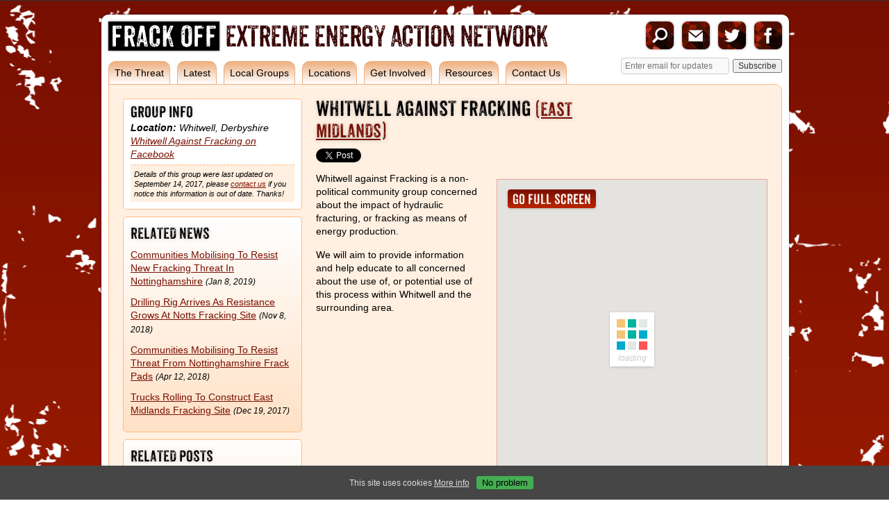

--- FILE ---
content_type: text/html; charset=UTF-8
request_url: https://frack-off.org.uk/local-group/whitwell-against-fracking/
body_size: 11795
content:
<!DOCTYPE html>
<!--[if IE]>
<html id="ie" lang="en-US" id="arve">
<![endif]-->
<!--[if !IE ]><!-->
<html lang="en-US" id="arve">
<!--<![endif]-->
<head>
<meta name="viewport" content="width=device-width, initial-scale=1.0, maximum-scale=1.0, user-scalable=0" />
<meta charset="UTF-8" />
<title>Whitwell Against Fracking | Frack Off</title>
<link rel="profile" href="http://gmpg.org/xfn/11" />
<link rel="pingback" href="https://frack-off.org.uk/wordpress/xmlrpc.php" />
<link rel="icon" type="image/png" href="https://frack-off.org.uk/wordpress/wp-content/themes/frack-off/favicon_1.png?x67998">
<link rel='dns-prefetch' href='//ajax.aspnetcdn.com' />
<link rel='dns-prefetch' href='//maps.googleapis.com' />
<link rel='dns-prefetch' href='//cdnjs.cloudflare.com' />
<link rel='dns-prefetch' href='//s.w.org' />
<link rel="alternate" type="application/rss+xml" title="Frack Off &raquo; Feed" href="https://frack-off.org.uk/feed/" />
<link rel="alternate" type="application/rss+xml" title="Frack Off &raquo; Comments Feed" href="https://frack-off.org.uk/comments/feed/" />
		<script type="text/javascript">
			window._wpemojiSettings = {"baseUrl":"https:\/\/s.w.org\/images\/core\/emoji\/12.0.0-1\/72x72\/","ext":".png","svgUrl":"https:\/\/s.w.org\/images\/core\/emoji\/12.0.0-1\/svg\/","svgExt":".svg","source":{"concatemoji":"https:\/\/frack-off.org.uk\/wordpress\/wp-includes\/js\/wp-emoji-release.min.js?ver=5.3.2"}};
			!function(e,a,t){var r,n,o,i,p=a.createElement("canvas"),s=p.getContext&&p.getContext("2d");function c(e,t){var a=String.fromCharCode;s.clearRect(0,0,p.width,p.height),s.fillText(a.apply(this,e),0,0);var r=p.toDataURL();return s.clearRect(0,0,p.width,p.height),s.fillText(a.apply(this,t),0,0),r===p.toDataURL()}function l(e){if(!s||!s.fillText)return!1;switch(s.textBaseline="top",s.font="600 32px Arial",e){case"flag":return!c([127987,65039,8205,9895,65039],[127987,65039,8203,9895,65039])&&(!c([55356,56826,55356,56819],[55356,56826,8203,55356,56819])&&!c([55356,57332,56128,56423,56128,56418,56128,56421,56128,56430,56128,56423,56128,56447],[55356,57332,8203,56128,56423,8203,56128,56418,8203,56128,56421,8203,56128,56430,8203,56128,56423,8203,56128,56447]));case"emoji":return!c([55357,56424,55356,57342,8205,55358,56605,8205,55357,56424,55356,57340],[55357,56424,55356,57342,8203,55358,56605,8203,55357,56424,55356,57340])}return!1}function d(e){var t=a.createElement("script");t.src=e,t.defer=t.type="text/javascript",a.getElementsByTagName("head")[0].appendChild(t)}for(i=Array("flag","emoji"),t.supports={everything:!0,everythingExceptFlag:!0},o=0;o<i.length;o++)t.supports[i[o]]=l(i[o]),t.supports.everything=t.supports.everything&&t.supports[i[o]],"flag"!==i[o]&&(t.supports.everythingExceptFlag=t.supports.everythingExceptFlag&&t.supports[i[o]]);t.supports.everythingExceptFlag=t.supports.everythingExceptFlag&&!t.supports.flag,t.DOMReady=!1,t.readyCallback=function(){t.DOMReady=!0},t.supports.everything||(n=function(){t.readyCallback()},a.addEventListener?(a.addEventListener("DOMContentLoaded",n,!1),e.addEventListener("load",n,!1)):(e.attachEvent("onload",n),a.attachEvent("onreadystatechange",function(){"complete"===a.readyState&&t.readyCallback()})),(r=t.source||{}).concatemoji?d(r.concatemoji):r.wpemoji&&r.twemoji&&(d(r.twemoji),d(r.wpemoji)))}(window,document,window._wpemojiSettings);
		</script>
		<style type="text/css">
img.wp-smiley,
img.emoji {
	display: inline !important;
	border: none !important;
	box-shadow: none !important;
	height: 1em !important;
	width: 1em !important;
	margin: 0 .07em !important;
	vertical-align: -0.1em !important;
	background: none !important;
	padding: 0 !important;
}
</style>
			<style type="text/css">
				</style>
	<link rel='stylesheet' id='wp-block-library-css'  href='https://frack-off.org.uk/wordpress/wp-includes/css/dist/block-library/style.min.css?x67998' type='text/css' media='all' />
<link rel='stylesheet' id='wp-block-library-theme-css'  href='https://frack-off.org.uk/wordpress/wp-includes/css/dist/block-library/theme.min.css?x67998' type='text/css' media='all' />
<link rel='stylesheet' id='cookie-consent-style-css'  href='https://frack-off.org.uk/wordpress/wp-content/plugins/uk-cookie-consent/assets/css/style.css?x67998' type='text/css' media='all' />
<link rel='stylesheet' id='twentyten-block-style-css'  href='https://frack-off.org.uk/wordpress/wp-content/themes/twentyten/blocks.css?x67998' type='text/css' media='all' />
<link rel='stylesheet' id='slickr-flickr-css'  href='https://frack-off.org.uk/wordpress/wp-content/plugins/slickr-flickr/styles/public.css?x67998' type='text/css' media='all' />
<link rel='stylesheet' id='slickr-flickr-lightbox-css'  href='https://frack-off.org.uk/wordpress/wp-content/plugins/slickr-flickr/styles/lightGallery.css?x67998' type='text/css' media='all' />
<link rel='stylesheet' id='dashicons-css'  href='https://frack-off.org.uk/wordpress/wp-includes/css/dashicons.min.css?x67998' type='text/css' media='all' />
<link rel='stylesheet' id='thickbox-css'  href='https://frack-off.org.uk/wordpress/wp-includes/js/thickbox/thickbox.css?x67998' type='text/css' media='all' />
<link rel='stylesheet' id='galleria-classic-css'  href='https://frack-off.org.uk/wordpress/wp-content/plugins/slickr-flickr/galleria/themes/classic/galleria.classic.css?x67998' type='text/css' media='all' />
<link rel='stylesheet' id='upw_theme_standard-css'  href='https://frack-off.org.uk/wordpress/wp-content/plugins/ultimate-posts-widget/css/upw-theme-standard.min.css?x67998' type='text/css' media='all' />
<link rel='stylesheet' id='main-css'  href='https://frack-off.org.uk/wordpress/wp-content/themes/frack-off/style.css?x67998' type='text/css' media='all' />
<link rel='stylesheet' id='responsive-css'  href='https://frack-off.org.uk/wordpress/wp-content/themes/frack-off/css/responsive.css?x67998' type='text/css' media='all' />
<link rel='stylesheet' id='flexslider-css'  href='https://frack-off.org.uk/wordpress/wp-content/themes/frack-off/css/flexslider.css?x67998' type='text/css' media='all' />
<link rel='stylesheet' id='colorbox-css'  href='https://frack-off.org.uk/wordpress/wp-content/themes/frack-off/javascripts/colorbox/colorbox.css?x67998' type='text/css' media='all' />
<link rel='stylesheet' id='map-css'  href='https://frack-off.org.uk/wordpress/wp-content/themes/frack-off/css/map.css?x67998' type='text/css' media='all' />
<link rel='stylesheet' id='wp-paginate-css'  href='https://frack-off.org.uk/wordpress/wp-content/plugins/wp-paginate/css/wp-paginate.css?x67998' type='text/css' media='screen' />
<script type='text/javascript' src='https://frack-off.org.uk/wordpress/wp-includes/js/jquery/jquery.js?x67998'></script>
<script type='text/javascript' src='https://frack-off.org.uk/wordpress/wp-includes/js/jquery/jquery-migrate.min.js?x67998'></script>
<script type='text/javascript' src='https://frack-off.org.uk/wordpress/wp-content/plugins/slickr-flickr/scripts/lightGallery.min.js?x67998'></script>
<script type='text/javascript'>
/* <![CDATA[ */
var thickboxL10n = {"next":"Next >","prev":"< Prev","image":"Image","of":"of","close":"Close","noiframes":"This feature requires inline frames. You have iframes disabled or your browser does not support them.","loadingAnimation":"https:\/\/frack-off.org.uk\/wordpress\/wp-includes\/js\/thickbox\/loadingAnimation.gif"};
/* ]]> */
</script>
<script type='text/javascript' src='https://frack-off.org.uk/wordpress/wp-includes/js/thickbox/thickbox.js?x67998'></script>
<script type='text/javascript' src='https://frack-off.org.uk/wordpress/wp-content/plugins/slickr-flickr/galleria/galleria-1.5.7.min.js?x67998'></script>
<script type='text/javascript' src='https://frack-off.org.uk/wordpress/wp-content/plugins/slickr-flickr/galleria/themes/classic/galleria.classic.min.js?x67998'></script>
<script type='text/javascript' src='https://frack-off.org.uk/wordpress/wp-content/plugins/slickr-flickr/scripts/responsiveslides.min.js?x67998'></script>
<script type='text/javascript' src='https://frack-off.org.uk/wordpress/wp-content/plugins/slickr-flickr/scripts/public.js?x67998'></script>
<script type='text/javascript' src='//cdnjs.cloudflare.com/ajax/libs/galleria/1.5.1/galleria.min.js?ver=5.3.2'></script>
<link rel='https://api.w.org/' href='https://frack-off.org.uk/wp-json/' />
<link rel="EditURI" type="application/rsd+xml" title="RSD" href="https://frack-off.org.uk/wordpress/xmlrpc.php?rsd" />
<link rel="wlwmanifest" type="application/wlwmanifest+xml" href="https://frack-off.org.uk/wordpress/wp-includes/wlwmanifest.xml" /> 
<link rel='prev' title='Barlborough Against Fracking' href='https://frack-off.org.uk/local-group/barlborough-against-fracking/' />
<link rel='next' title='Woodsetts Against Fracking' href='https://frack-off.org.uk/local-group/woodsetts-against-fracking/' />
<meta name="generator" content="WordPress 5.3.2" />
<link rel="canonical" href="https://frack-off.org.uk/local-group/whitwell-against-fracking/" />
<link rel='shortlink' href='https://frack-off.org.uk/?p=80519' />
<link rel="alternate" type="application/json+oembed" href="https://frack-off.org.uk/wp-json/oembed/1.0/embed?url=https%3A%2F%2Ffrack-off.org.uk%2Flocal-group%2Fwhitwell-against-fracking%2F" />
<link rel="alternate" type="text/xml+oembed" href="https://frack-off.org.uk/wp-json/oembed/1.0/embed?url=https%3A%2F%2Ffrack-off.org.uk%2Flocal-group%2Fwhitwell-against-fracking%2F&#038;format=xml" />
  		<!-- Open Graph tags generated by Open Graph Metabox for WordPress -->
  		<meta property="og:url" content="https://frack-off.org.uk/local-group/whitwell-against-fracking/" />
		
  		  			<meta property="og:title" content="Whitwell Against Fracking" />
  				
  		  			<meta property="og:description" content="Whitwell against Fracking is a non-political community group concerned about the impact of hydraulic fracturing, or fracking as means of energy production. We will aim to provide information and help educate to all concerned about the use of, or potential use of this process within Whitwell and the surrounding area." />
  				
  				
  		  			<meta property="og:type" content="article" />
  				
  		  			<meta property="fb:app_id" content="817087595021771" />
  				
  		  			<meta property="fb:admins" content="gary.gardener3" />
  				
  		<!-- /Open Graph tags generated by Open Graph Metabox for WordPress -->
  		<!-- This site is powered by Tweet, Like, Plusone and Share Plugin - http://techxt.com/tweet-like-google-1-and-share-plugin-wordpress/ -->
<style type="text/css">div.socialicons{float:left;display:block;margin-right: 10px;line-height: 1;}div.socialiconsv{line-height: 1;}div.socialicons p{margin-bottom: 0px !important;margin-top: 0px !important;padding-bottom: 0px !important;padding-top: 0px !important;}div.social4iv{background: none repeat scroll 0 0 #FFFFFF;border: 1px solid #aaa;border-radius: 3px 3px 3px 3px;box-shadow: 3px 3px 3px #DDDDDD;padding: 3px;position: fixed;text-align: center;top: 55px;width: 68px;display:none;}div.socialiconsv{padding-bottom: 5px;}</style>
<style id="ctcc-css" type="text/css" media="screen">
				#catapult-cookie-bar {
					box-sizing: border-box;
					max-height: 0;
					opacity: 0;
					z-index: 99999;
					overflow: hidden;
					color: #dddddd;
					position: fixed;
					left: 0;
					bottom: 0;
					width: 100%;
					background-color: #464646;
				}
				#catapult-cookie-bar a {
					color: #dddddd;
				}
				#catapult-cookie-bar .x_close span {
					background-color: ;
				}
				button#catapultCookie {
					background:#45AE52;
					color: ;
					border: 0; padding: 6px 9px; border-radius: 3px;
				}
				#catapult-cookie-bar h3 {
					color: #dddddd;
				}
				.has-cookie-bar #catapult-cookie-bar {
					opacity: 1;
					max-height: 999px;
					min-height: 30px;
				}</style><!-- ## NXS/OG ## --><!-- ## NXSOGTAGS ## --><!-- ## NXS/OG ## -->
<script>var qpid = 0;</script>
</head>
<body class="local-group-template-default single single-local-group postid-80519 custom-post-layout show-alert-widget"  >
<div id="fb-root"></div>
<script>(function(d, s, id) {
  var js, fjs = d.getElementsByTagName(s)[0];
  if (d.getElementById(id)) return;
  js = d.createElement(s); js.id = id;
  js.async=true; js.src = "//connect.facebook.net/en_US/all.js#xfbml=1&appId=817087595021771";
  fjs.parentNode.insertBefore(js, fjs);
}(document, 'script', 'facebook-jssdk'));
</script>
<div id="outer">
  <div id="twitter-feed">
    <div id="twitter-feed-inner"></div>
  </div>
  <div id="wrapper" class="hfeed">
    <div id="inner">
  	  <div id="header">
    		<div id="masthead">
    		      			<div id="branding" role="banner">
    				    				<div id="site-title">
    					<span>
    						<a href="/" title="Frack Off" rel="home">
    						  <img src="https://frack-off.org.uk/wordpress/wp-content/themes/frack-off/images/title-anodyne.png?x67998" alt="Frack Off" />
    						</a>
    					</span>
    				</div>
    				<div id="site-description">
    				  <p>Extreme Energy Action Network</p>
    				</div>    
            <ul class="header-search-area">
            <li id="wysiwyg_widgets_widget-6" class="widget widget_wysiwyg_widgets_widget"><!-- Widget by WYSIWYG Widgets v2.3.8 - https://wordpress.org/plugins/wysiwyg-widgets/ --><ul class="new-social-media-links">
<li class="facebook"><a title="Join the Frack Off UK Facebook group" href="https://www.facebook.com/pages/Frack-Off-UK/120155658073361" target="_blank" rel="noopener noreferrer">Facebook</a></li>
<li class="twitter"><a title="Follow @Frack_Off on Twitter" href="http://twitter.com/#!/Frack_Off" target="_blank" rel="noopener noreferrer">Twitter</a></li>
<li class="email"><a title="Email us at info@frack-off.org" href="/contact-us">Email us</a></li>
<li class="search"><a id="header-search" title="Search the site" href="/">Search</a></li>
</ul>
<!-- / WYSIWYG Widgets --></li>
<li id="wysiwyg_widgets_widget-7" class="widget widget_wysiwyg_widgets_widget"><!-- Widget by WYSIWYG Widgets v2.3.8 - https://wordpress.org/plugins/wysiwyg-widgets/ --><form id="newsletter-subscribe">
<fieldset><input id="emailtext" class="required email" name="email" size="30" type="text" placeholder="Enter email for updates" /><input name="list" type="hidden" value="frackoff-announce@lists.riseup.net" /><input name="action" type="hidden" value="subrequest" /><input class="button" name="action_subrequest" type="submit" value="Subscribe" /></fieldset>
<div class="tooltip" id="newsletter-subscribe-msg"></div>
</form>
<!-- / WYSIWYG Widgets --></li>
            </ul>
    			</div><!-- #branding -->
    			    			<div id="access" role="navigation">
    			      				<div class="skip-link screen-reader-text"><a href="#content" title="Skip to content">Skip to content</a></div>
    								
    				<div id="et_mobile_nav_menu">
              <a class="mobile_nav closed" href="#">Main menu <span class="et_mobile_arrow"></span></a>
              <div class="et_mobile_menu"><ul id="menu-main-navigation" class="menu"><li id="menu-item-14" class="menu-item menu-item-type-post_type menu-item-object-page menu-item-has-children menu-item-14"><a href="https://frack-off.org.uk/fracking-hell/">The Threat</a>
<ul class="sub-menu">
	<li id="menu-item-56705" class="menu-item menu-item-type-post_type menu-item-object-extreme-energies menu-item-56705"><a href="https://frack-off.org.uk/extreme-energies/coal-bed-methane/">Coal Bed Methane</a></li>
	<li id="menu-item-56704" class="menu-item menu-item-type-post_type menu-item-object-extreme-energies menu-item-56704"><a href="https://frack-off.org.uk/extreme-energies/shale-gas/">Shale Gas</a></li>
	<li id="menu-item-56703" class="menu-item menu-item-type-post_type menu-item-object-extreme-energies menu-item-56703"><a href="https://frack-off.org.uk/extreme-energies/underground-coal-gasification/">Underground Coal Gasification</a></li>
	<li id="menu-item-62398" class="menu-item menu-item-type-post_type menu-item-object-page menu-item-62398"><a href="https://frack-off.org.uk/extreme-energy/">Extreme Energy</a></li>
	<li id="menu-item-34" class="menu-item menu-item-type-post_type menu-item-object-page menu-item-34"><a href="https://frack-off.org.uk/fracking-hell/climate-chaos/">Climate Crisis</a></li>
	<li id="menu-item-67821" class="menu-item menu-item-type-post_type menu-item-object-post menu-item-67821"><a href="https://frack-off.org.uk/mounting-evidence-the-harm-caused-by-fracking/">Fracking Impacts</a></li>
</ul>
</li>
<li id="menu-item-72185" class="menu-item menu-item-type-custom menu-item-object-custom menu-item-has-children menu-item-72185"><a href="/social-media-post">Latest</a>
<ul class="sub-menu">
	<li id="menu-item-3810" class="menu-item menu-item-type-taxonomy menu-item-object-category menu-item-3810"><a href="https://frack-off.org.uk/category/news/">News</a></li>
	<li id="menu-item-161" class="menu-item menu-item-type-taxonomy menu-item-object-category menu-item-161"><a href="https://frack-off.org.uk/category/blog/">Blog</a></li>
	<li id="menu-item-80628" class="menu-item menu-item-type-post_type menu-item-object-page menu-item-has-children menu-item-80628"><a href="https://frack-off.org.uk/new-event-calendar/">Events calendar</a>
	<ul class="sub-menu">
		<li id="menu-item-80619" class="menu-item menu-item-type-post_type menu-item-object-page menu-item-80619"><a href="https://frack-off.org.uk/new-event-form/">Add your own event</a></li>
	</ul>
</li>
	<li id="menu-item-3807" class="menu-item menu-item-type-custom menu-item-object-custom menu-item-has-children menu-item-3807"><a>Archive</a>
	<ul class="sub-menu">
		<li id="menu-item-83952" class="menu-item menu-item-type-custom menu-item-object-custom menu-item-83952"><a href="/2018">2018</a></li>
		<li id="menu-item-83951" class="menu-item menu-item-type-custom menu-item-object-custom menu-item-83951"><a href="/2017">2017</a></li>
		<li id="menu-item-76766" class="menu-item menu-item-type-custom menu-item-object-custom menu-item-76766"><a href="/2016">2016</a></li>
		<li id="menu-item-73780" class="menu-item menu-item-type-custom menu-item-object-custom menu-item-73780"><a href="/2015">2015</a></li>
		<li id="menu-item-69010" class="menu-item menu-item-type-custom menu-item-object-custom menu-item-69010"><a href="/2014">2014</a></li>
		<li id="menu-item-61748" class="menu-item menu-item-type-custom menu-item-object-custom menu-item-61748"><a href="/2013">2013</a></li>
		<li id="menu-item-3809" class="menu-item menu-item-type-custom menu-item-object-custom menu-item-3809"><a href="/2012">2012</a></li>
		<li id="menu-item-3812" class="menu-item menu-item-type-custom menu-item-object-custom menu-item-3812"><a href="/2011">2011</a></li>
	</ul>
</li>
</ul>
</li>
<li id="menu-item-3115" class="menu-item menu-item-type-post_type menu-item-object-page menu-item-has-children menu-item-3115"><a href="https://frack-off.org.uk/local-group-specific-pages/">Local Groups</a>
<ul class="sub-menu">
	<li id="menu-item-68594" class="menu-item menu-item-type-post_type menu-item-object-page menu-item-68594"><a href="https://frack-off.org.uk/local-group-specific-pages/local-groups-news/">Local Groups News</a></li>
	<li id="menu-item-80617" class="menu-item menu-item-type-post_type menu-item-object-page menu-item-80617"><a href="https://frack-off.org.uk/new-event-form/">Add your own event</a></li>
</ul>
</li>
<li id="menu-item-33" class="menu-item menu-item-type-post_type menu-item-object-page menu-item-has-children menu-item-33"><a href="https://frack-off.org.uk/locations/">Locations</a>
<ul class="sub-menu">
	<li id="menu-item-5854" class="menu-item menu-item-type-post_type menu-item-object-page menu-item-5854"><a href="https://frack-off.org.uk/extreme-energy-fullscreen/">Fullscreen Map</a></li>
	<li id="menu-item-76128" class="menu-item menu-item-type-post_type menu-item-object-project menu-item-76128"><a href="https://frack-off.org.uk/project/lancashire-appraisal/">Lancashire Fracking</a></li>
	<li id="menu-item-74822" class="menu-item menu-item-type-post_type menu-item-object-page menu-item-74822"><a href="https://frack-off.org.uk/locations/fracking-sites/">Active Fracking Sites</a></li>
	<li id="menu-item-63285" class="menu-item menu-item-type-custom menu-item-object-custom menu-item-has-children menu-item-63285"><a>Community Blockades</a>
	<ul class="sub-menu">
		<li id="menu-item-76782" class="menu-item menu-item-type-post_type menu-item-object-blockade menu-item-76782"><a href="https://frack-off.org.uk/blockade/preston-new-road-community-fracking-blockade-part2/">Preston New Road Community Fracking Blockade</a></li>
		<li id="menu-item-80687" class="menu-item menu-item-type-post_type menu-item-object-blockade menu-item-80687"><a href="https://frack-off.org.uk/blockade/kirby-misperton-community-fracking-blockade/">Kirby Misperton Community Fracking Blockade</a></li>
		<li id="menu-item-81758" class="menu-item menu-item-type-post_type menu-item-object-blockade menu-item-81758"><a href="https://frack-off.org.uk/blockade/misson-community-fracking-blockade/">Misson Community Fracking Blockade</a></li>
		<li id="menu-item-79767" class="menu-item menu-item-type-post_type menu-item-object-blockade menu-item-79767"><a href="https://frack-off.org.uk/blockade/broadford-bridge-community-fracking-blockade/">Broadford Bridge Community Fracking Blockade</a></li>
		<li id="menu-item-79865" class="menu-item menu-item-type-post_type menu-item-object-blockade menu-item-79865"><a href="https://frack-off.org.uk/blockade/leith-hill-community-fracking-blockade/">Leith Hill Community Fracking Blockade</a></li>
	</ul>
</li>
	<li id="menu-item-68259" class="menu-item menu-item-type-post_type menu-item-object-page menu-item-has-children menu-item-68259"><a href="https://frack-off.org.uk/locations/regions/">Regions</a>
	<ul class="sub-menu">
		<li id="menu-item-68270" class="menu-item menu-item-type-post_type menu-item-object-region menu-item-68270"><a href="https://frack-off.org.uk/region/scotland/">Scotland</a></li>
		<li id="menu-item-68268" class="menu-item menu-item-type-post_type menu-item-object-region menu-item-68268"><a href="https://frack-off.org.uk/region/north-west/">North West</a></li>
		<li id="menu-item-68269" class="menu-item menu-item-type-post_type menu-item-object-region menu-item-68269"><a href="https://frack-off.org.uk/region/north-east/">North East</a></li>
		<li id="menu-item-68267" class="menu-item menu-item-type-post_type menu-item-object-region menu-item-68267"><a href="https://frack-off.org.uk/region/yorkshire/">Yorkshire</a></li>
		<li id="menu-item-68260" class="menu-item menu-item-type-post_type menu-item-object-region menu-item-68260"><a href="https://frack-off.org.uk/region/ireland/">Ireland</a></li>
		<li id="menu-item-68266" class="menu-item menu-item-type-post_type menu-item-object-region menu-item-68266"><a href="https://frack-off.org.uk/region/west-midlands/">West Midlands</a></li>
		<li id="menu-item-68261" class="menu-item menu-item-type-post_type menu-item-object-region menu-item-68261"><a href="https://frack-off.org.uk/region/east-midlands/">East Midlands</a></li>
		<li id="menu-item-68265" class="menu-item menu-item-type-post_type menu-item-object-region menu-item-68265"><a href="https://frack-off.org.uk/region/wales/">Wales</a></li>
		<li id="menu-item-68264" class="menu-item menu-item-type-post_type menu-item-object-region menu-item-68264"><a href="https://frack-off.org.uk/region/east-anglia/">East Anglia</a></li>
		<li id="menu-item-68262" class="menu-item menu-item-type-post_type menu-item-object-region menu-item-68262"><a href="https://frack-off.org.uk/region/south-west/">South West</a></li>
		<li id="menu-item-68263" class="menu-item menu-item-type-post_type menu-item-object-region menu-item-68263"><a href="https://frack-off.org.uk/region/south-east/">South East</a></li>
	</ul>
</li>
	<li id="menu-item-43" class="menu-item menu-item-type-post_type menu-item-object-page menu-item-43"><a href="https://frack-off.org.uk/locations/bad-guys/">Fracking Companies</a></li>
</ul>
</li>
<li id="menu-item-51" class="menu-item menu-item-type-post_type menu-item-object-page menu-item-51"><a href="https://frack-off.org.uk/get-stuck-in/">Get Involved</a></li>
<li id="menu-item-10854" class="menu-item menu-item-type-post_type menu-item-object-page menu-item-has-children menu-item-10854"><a href="https://frack-off.org.uk/resources/">Resources</a>
<ul class="sub-menu">
	<li id="menu-item-841" class="menu-item menu-item-type-post_type menu-item-object-page menu-item-841"><a href="https://frack-off.org.uk/campaign-materials/">Campaign Materials</a></li>
	<li id="menu-item-3767" class="menu-item menu-item-type-custom menu-item-object-custom menu-item-3767"><a href="/faq">FAQs</a></li>
	<li id="menu-item-1570" class="menu-item menu-item-type-post_type menu-item-object-page menu-item-1570"><a href="https://frack-off.org.uk/campaign-materials/science-and-data/">Reports &#038; Evidence</a></li>
	<li id="menu-item-451" class="menu-item menu-item-type-post_type menu-item-object-page menu-item-451"><a href="https://frack-off.org.uk/campaign-materials/fracking-links-library/">Useful Links</a></li>
	<li id="menu-item-227" class="menu-item menu-item-type-post_type menu-item-object-page menu-item-227"><a href="https://frack-off.org.uk/fracking-hell/watch-the-film/">Films</a></li>
</ul>
</li>
<li id="menu-item-505" class="menu-item menu-item-type-post_type menu-item-object-page menu-item-505"><a href="https://frack-off.org.uk/contact-us/">Contact Us</a></li>
</ul></div>            </div>
				
    				<div class="menu-header"><ul id="menu-main-navigation-1" class="menu"><li class="menu-item menu-item-type-post_type menu-item-object-page menu-item-has-children menu-item-14"><a href="https://frack-off.org.uk/fracking-hell/">The Threat</a>
<ul class="sub-menu">
	<li class="menu-item menu-item-type-post_type menu-item-object-extreme-energies menu-item-56705"><a href="https://frack-off.org.uk/extreme-energies/coal-bed-methane/">Coal Bed Methane</a></li>
	<li class="menu-item menu-item-type-post_type menu-item-object-extreme-energies menu-item-56704"><a href="https://frack-off.org.uk/extreme-energies/shale-gas/">Shale Gas</a></li>
	<li class="menu-item menu-item-type-post_type menu-item-object-extreme-energies menu-item-56703"><a href="https://frack-off.org.uk/extreme-energies/underground-coal-gasification/">Underground Coal Gasification</a></li>
	<li class="menu-item menu-item-type-post_type menu-item-object-page menu-item-62398"><a href="https://frack-off.org.uk/extreme-energy/">Extreme Energy</a></li>
	<li class="menu-item menu-item-type-post_type menu-item-object-page menu-item-34"><a href="https://frack-off.org.uk/fracking-hell/climate-chaos/">Climate Crisis</a></li>
	<li class="menu-item menu-item-type-post_type menu-item-object-post menu-item-67821"><a href="https://frack-off.org.uk/mounting-evidence-the-harm-caused-by-fracking/">Fracking Impacts</a></li>
</ul>
</li>
<li class="menu-item menu-item-type-custom menu-item-object-custom menu-item-has-children menu-item-72185"><a href="/social-media-post">Latest</a>
<ul class="sub-menu">
	<li class="menu-item menu-item-type-taxonomy menu-item-object-category menu-item-3810"><a href="https://frack-off.org.uk/category/news/">News</a></li>
	<li class="menu-item menu-item-type-taxonomy menu-item-object-category menu-item-161"><a href="https://frack-off.org.uk/category/blog/">Blog</a></li>
	<li class="menu-item menu-item-type-post_type menu-item-object-page menu-item-has-children menu-item-80628"><a href="https://frack-off.org.uk/new-event-calendar/">Events calendar</a>
	<ul class="sub-menu">
		<li class="menu-item menu-item-type-post_type menu-item-object-page menu-item-80619"><a href="https://frack-off.org.uk/new-event-form/">Add your own event</a></li>
	</ul>
</li>
	<li class="menu-item menu-item-type-custom menu-item-object-custom menu-item-has-children menu-item-3807"><a>Archive</a>
	<ul class="sub-menu">
		<li class="menu-item menu-item-type-custom menu-item-object-custom menu-item-83952"><a href="/2018">2018</a></li>
		<li class="menu-item menu-item-type-custom menu-item-object-custom menu-item-83951"><a href="/2017">2017</a></li>
		<li class="menu-item menu-item-type-custom menu-item-object-custom menu-item-76766"><a href="/2016">2016</a></li>
		<li class="menu-item menu-item-type-custom menu-item-object-custom menu-item-73780"><a href="/2015">2015</a></li>
		<li class="menu-item menu-item-type-custom menu-item-object-custom menu-item-69010"><a href="/2014">2014</a></li>
		<li class="menu-item menu-item-type-custom menu-item-object-custom menu-item-61748"><a href="/2013">2013</a></li>
		<li class="menu-item menu-item-type-custom menu-item-object-custom menu-item-3809"><a href="/2012">2012</a></li>
		<li class="menu-item menu-item-type-custom menu-item-object-custom menu-item-3812"><a href="/2011">2011</a></li>
	</ul>
</li>
</ul>
</li>
<li class="menu-item menu-item-type-post_type menu-item-object-page menu-item-has-children menu-item-3115"><a href="https://frack-off.org.uk/local-group-specific-pages/">Local Groups</a>
<ul class="sub-menu">
	<li class="menu-item menu-item-type-post_type menu-item-object-page menu-item-68594"><a href="https://frack-off.org.uk/local-group-specific-pages/local-groups-news/">Local Groups News</a></li>
	<li class="menu-item menu-item-type-post_type menu-item-object-page menu-item-80617"><a href="https://frack-off.org.uk/new-event-form/">Add your own event</a></li>
</ul>
</li>
<li class="menu-item menu-item-type-post_type menu-item-object-page menu-item-has-children menu-item-33"><a href="https://frack-off.org.uk/locations/">Locations</a>
<ul class="sub-menu">
	<li class="menu-item menu-item-type-post_type menu-item-object-page menu-item-5854"><a href="https://frack-off.org.uk/extreme-energy-fullscreen/">Fullscreen Map</a></li>
	<li class="menu-item menu-item-type-post_type menu-item-object-project menu-item-76128"><a href="https://frack-off.org.uk/project/lancashire-appraisal/">Lancashire Fracking</a></li>
	<li class="menu-item menu-item-type-post_type menu-item-object-page menu-item-74822"><a href="https://frack-off.org.uk/locations/fracking-sites/">Active Fracking Sites</a></li>
	<li class="menu-item menu-item-type-custom menu-item-object-custom menu-item-has-children menu-item-63285"><a>Community Blockades</a>
	<ul class="sub-menu">
		<li class="menu-item menu-item-type-post_type menu-item-object-blockade menu-item-76782"><a href="https://frack-off.org.uk/blockade/preston-new-road-community-fracking-blockade-part2/">Preston New Road Community Fracking Blockade</a></li>
		<li class="menu-item menu-item-type-post_type menu-item-object-blockade menu-item-80687"><a href="https://frack-off.org.uk/blockade/kirby-misperton-community-fracking-blockade/">Kirby Misperton Community Fracking Blockade</a></li>
		<li class="menu-item menu-item-type-post_type menu-item-object-blockade menu-item-81758"><a href="https://frack-off.org.uk/blockade/misson-community-fracking-blockade/">Misson Community Fracking Blockade</a></li>
		<li class="menu-item menu-item-type-post_type menu-item-object-blockade menu-item-79767"><a href="https://frack-off.org.uk/blockade/broadford-bridge-community-fracking-blockade/">Broadford Bridge Community Fracking Blockade</a></li>
		<li class="menu-item menu-item-type-post_type menu-item-object-blockade menu-item-79865"><a href="https://frack-off.org.uk/blockade/leith-hill-community-fracking-blockade/">Leith Hill Community Fracking Blockade</a></li>
	</ul>
</li>
	<li class="menu-item menu-item-type-post_type menu-item-object-page menu-item-has-children menu-item-68259"><a href="https://frack-off.org.uk/locations/regions/">Regions</a>
	<ul class="sub-menu">
		<li class="menu-item menu-item-type-post_type menu-item-object-region menu-item-68270"><a href="https://frack-off.org.uk/region/scotland/">Scotland</a></li>
		<li class="menu-item menu-item-type-post_type menu-item-object-region menu-item-68268"><a href="https://frack-off.org.uk/region/north-west/">North West</a></li>
		<li class="menu-item menu-item-type-post_type menu-item-object-region menu-item-68269"><a href="https://frack-off.org.uk/region/north-east/">North East</a></li>
		<li class="menu-item menu-item-type-post_type menu-item-object-region menu-item-68267"><a href="https://frack-off.org.uk/region/yorkshire/">Yorkshire</a></li>
		<li class="menu-item menu-item-type-post_type menu-item-object-region menu-item-68260"><a href="https://frack-off.org.uk/region/ireland/">Ireland</a></li>
		<li class="menu-item menu-item-type-post_type menu-item-object-region menu-item-68266"><a href="https://frack-off.org.uk/region/west-midlands/">West Midlands</a></li>
		<li class="menu-item menu-item-type-post_type menu-item-object-region menu-item-68261"><a href="https://frack-off.org.uk/region/east-midlands/">East Midlands</a></li>
		<li class="menu-item menu-item-type-post_type menu-item-object-region menu-item-68265"><a href="https://frack-off.org.uk/region/wales/">Wales</a></li>
		<li class="menu-item menu-item-type-post_type menu-item-object-region menu-item-68264"><a href="https://frack-off.org.uk/region/east-anglia/">East Anglia</a></li>
		<li class="menu-item menu-item-type-post_type menu-item-object-region menu-item-68262"><a href="https://frack-off.org.uk/region/south-west/">South West</a></li>
		<li class="menu-item menu-item-type-post_type menu-item-object-region menu-item-68263"><a href="https://frack-off.org.uk/region/south-east/">South East</a></li>
	</ul>
</li>
	<li class="menu-item menu-item-type-post_type menu-item-object-page menu-item-43"><a href="https://frack-off.org.uk/locations/bad-guys/">Fracking Companies</a></li>
</ul>
</li>
<li class="menu-item menu-item-type-post_type menu-item-object-page menu-item-51"><a href="https://frack-off.org.uk/get-stuck-in/">Get Involved</a></li>
<li class="menu-item menu-item-type-post_type menu-item-object-page menu-item-has-children menu-item-10854"><a href="https://frack-off.org.uk/resources/">Resources</a>
<ul class="sub-menu">
	<li class="menu-item menu-item-type-post_type menu-item-object-page menu-item-841"><a href="https://frack-off.org.uk/campaign-materials/">Campaign Materials</a></li>
	<li class="menu-item menu-item-type-custom menu-item-object-custom menu-item-3767"><a href="/faq">FAQs</a></li>
	<li class="menu-item menu-item-type-post_type menu-item-object-page menu-item-1570"><a href="https://frack-off.org.uk/campaign-materials/science-and-data/">Reports &#038; Evidence</a></li>
	<li class="menu-item menu-item-type-post_type menu-item-object-page menu-item-451"><a href="https://frack-off.org.uk/campaign-materials/fracking-links-library/">Useful Links</a></li>
	<li class="menu-item menu-item-type-post_type menu-item-object-page menu-item-227"><a href="https://frack-off.org.uk/fracking-hell/watch-the-film/">Films</a></li>
</ul>
</li>
<li class="menu-item menu-item-type-post_type menu-item-object-page menu-item-505"><a href="https://frack-off.org.uk/contact-us/">Contact Us</a></li>
</ul></div>    			</div><!-- #access -->
    		</div><!-- #masthead -->
    	</div><!-- #header -->
    	<div id="header-search-panel">
    	  <div id="search-4" class="widget widget_search"><form role="search" method="get" id="searchform"
    class="searchform" action="https://frack-off.org.uk/">
    <div>
        <label class="screen-reader-text" for="s"></label>
        <input type="text" value="" name="s" id="s" placeholder="Search..." />
        <input type="submit" id="searchsubmit"
            value="Search" />
    </div>
</form></div>    	</div>
  	  <div id="main">
<div id="container">
	<div id="content" role="main">

				<div id="post-80519" class="post-80519 local-group type-local-group status-publish hentry tag-east-midlands">
				  				  					<h1 class="entry-title">Whitwell Against Fracking      <a href="https://frack-off.org.uk/region/east-midlands/" class="region-link">(East Midlands)</a>
      </h1>
          <div class="social4i" style="height:29px;"><div class="social4in" style="height:29px;"><div class="socialicons s4twitter" style="float:left;margin-right: 10px;"><a href="https://twitter.com/share" data-url="https://frack-off.org.uk/local-group/whitwell-against-fracking/" data-counturl="https://frack-off.org.uk/local-group/whitwell-against-fracking/" data-text="Whitwell Against Fracking" class="twitter-share-button" data-count="horizontal" data-via="Frack_Off"></a></div><div class="socialicons s4fblike" style="float:left;margin-right: 10px;"><div class="fb-like" data-href="https://frack-off.org.uk/local-group/whitwell-against-fracking/" data-send="false"  data-layout="button_count" data-width="100" data-height="21"  data-show-faces="false"></div></div><div class="socialicons s4fbshare" style="position: relative;float:left;margin-right: 10px;"><div class="s4ifbshare" ><div class="fb-share-button" data-href="https://frack-off.org.uk/local-group/whitwell-against-fracking/" data-width="450" data-type="button_count"></div></div></div></div><div style="clear:both"></div></div>					<div class="entry-content">
					   <script type="text/javascript">

   var displayLocations = true;
 	var displayCompanies = true;
 	var displayGroups = true;
 	var displayEvents = true;
 	var displayActions = true;
 	var displayBlockades = true;
 	var displayAllBlockades = false;
 	var displaySupportSites = true;
 	var displaySurveys = true;
 	var displayTables = false;
 	var fullscreen = false;
 	var company_linked = '';

   var map_type = 'local-group';
   var query_id = '80519';

   var valLat = 53.285594;
   var valLong = -1.209239000000025;
   var valZoom = 10;

 </script>
 <div id="map-wrapper" class="fo-gmap-wrapper-80519 widget" "><p class="loading">loading</p><div id="map" class="fo-gmap-80519"></div><form method="post" action="/extreme-energy-fullscreen/" name="controls" target="_parent"><input type="submit" value="Go full screen" id="go-fullscreen" /><input type="hidden" value="1" name="form_submission" /><input type="hidden" value="80519" name="post_id" id="post_id" /><div id="controls" class="key controls widget-container closed" style="visibility:hidden;"><a class="showstuff hidecontrols closed">&laquo; Show key</a><h2>Explore the map</h2><p>Use the checkboxes to show or hide markers on the map</p><div class="formfield keyicon togglefield">  <label>    <input type="checkbox" id="toggle-map-checkboxes" checked="checked" />    <span>Toggle checkboxes <span id="toggle-indicator">off</span></span>  </label></div><div class="formfield keyicon aicon">  <label>    <input type="checkbox" name="icons[]" id="aicon" value="aicon" checked="checked" onchange="showhideMarkers(this, this.id);" />    <span>Shale sites <span>drilled</span></span>  </label></div><div class="formfield keyicon bicon">  <label>    <input type="checkbox" name="icons[]" id="bicon" value="bicon" checked="checked" onchange="showhideMarkers(this, this.id);" />    <span>Shale sites <span>approved</span></span>  </label></div><div class="formfield keyicon cicon">  <label>    <input type="checkbox" name="icons[]" id="cicon" value="cicon" checked="checked" onchange="showhideMarkers(this, this.id);" />    <span>Shale sites <span>under consideration</span></span>  </label></div><div class="formfield keyicon dicon">  <label>    <input type="checkbox" name="icons[]" id="dicon" value="dicon" checked="checked" onchange="showhideMarkers(this, this.id);" />    <span>CBM sites <span>drilled</span></span>  </label></div><div class="formfield keyicon eicon clear">  <label>    <input type="checkbox" name="icons[]" id="eicon" value="eicon" checked="checked" onchange="showhideMarkers(this, this.id);" />    <span>CBM sites <span>approved</span></span>  </label></div><div class="formfield keyicon ficon">  <label>    <input type="checkbox" name="icons[]" id="ficon" value="ficon" checked="checked" onchange="showhideMarkers(this, this.id);" />    <span>CBM sites <span>under consideration</span></span>  </label></div><div class="formfield keyicon icon3">  <label>    <input type="checkbox" name="icons[]" id="icon3" value="icon3" checked="checked" onchange="showhideMarkers(this, this.id);" />    <span>Support sites <span>active</span></span>  </label></div><div class="formfield keyicon icon2">  <label>    <input type="checkbox" name="icons[]" id="icon2" value="icon2" checked="checked" onchange="showhideMarkers(this, this.id);" />    <span>Support sites <span>approved</span></span>  </label></div><div class="formfield keyicon icon1">  <label>    <input type="checkbox" name="icons[]" id="icon1" value="icon1" checked="checked" onchange="showhideMarkers(this, this.id);" />    <span>Support sites <span>under consideration</span></span>  </label></div><div class="formfield keyicon icon4">  <label>    <input type="checkbox" name="icons[]" id="icon4" value="icon4" checked="checked" onchange="showhideMarkers(this, this.id);" />    <span>Withdrawn/Refused/ Expired/Abandoned</span>  </label></div><div class="formfield keyicon transport_routes">  <label>    <input type="checkbox" name="icons[]" id="transport_routes" value="transport_routes" checked="checked" onchange="showhideOverlay(this, this.id);" />    <span>Lancashire transport routes</span>  </label></div><div class="formfield keyicon license_blocks">  <label>    <input type="checkbox" name="icons[]" id="license_blocks" value="license_blocks" checked="checked" onchange="showhideOverlay(this, this.id);" />    <span>DECC licence blocks</span>  </label></div><div class="formfield keyicon ucg_sites">  <label>    <input type="checkbox" name="icons[]" id="ucg_sites" value="ucg_sites" checked="checked" onchange="showhideOverlay(this, this.id);" />    <span>Underground Coal Gasification licences</span>  </label></div><div class="formfield keyicon seismic_surveys">  <label>    <input type="checkbox" name="icons[]" id="seismic_surveys" value="seismic_surveys" checked="checked" onchange="showhideOverlay(this, this.id);" />    <span>Seismic surveys</span>  </label></div><div class="formfield keyicon gicon clear">  <label>    <input type="checkbox" name="icons[]" id="gicon" value="gicon" checked="checked" onchange="showhideMarkers(this, this.id);" />    <span>Local groups</span>  </label></div><div class="formfield keyicon icon8">  <label>    <input type="checkbox" name="icons[]" id="icon8" value="icon8" checked="checked" onchange="showhideMarkers(this, this.id);" />    <span>Events</span>  </label></div><div class="formfield keyicon sicon">  <label>    <input type="checkbox" name="icons[]" id="sicon" value="sicon" checked="checked" onchange="showhideMarkers(this, this.id);" />    <span>Blockades</span>  </label></div></div><div id="notes" class="key controls widget-container closed" style="visibility:hidden;"><a class="showstuff hidecontrols closed">Show key &raquo;</a><h2>Explore the map</h2><p>Use the checkboxes to show or hide markers on the map</p><div class="formfield showfullkey">  <label><span class="arrow"></span>    <input type="checkbox" name="showfullkey" id="showfullkey" />    <span>Show full key</span>  </label></div><div id="companyhqs"><div class="formfield keyicon iicon">  <label>    <input type="checkbox" name="icons[]" id="iicon" value="iicon" checked="checked" onchange="showhideMarkers(this, this.id);" />    <span>Fracking (Shale & Coal Bed Methane) companies</span>  </label></div><div class="formfield keyicon kicon">  <label>    <input type="checkbox" name="icons[]" id="kicon" value="kicon" checked="checked" onchange="showhideMarkers(this, this.id);" />    <span>Underground Coal Gasification companies</span>  </label></div><div class="formfield keyicon licon">  <label>    <input type="checkbox" name="icons[]" id="licon" value="licon" checked="checked" onchange="showhideMarkers(this, this.id);" />    <span>Drilling companies</span>  </label></div><div class="formfield keyicon nicon">  <label>    <input type="checkbox" name="icons[]" id="nicon" value="nicon" checked="checked" onchange="showhideMarkers(this, this.id);" />    <span>Seismic companies</span>  </label></div><div class="formfield keyicon oicon">  <label>    <input type="checkbox" name="icons[]" id="oicon" value="oicon" checked="checked" onchange="showhideMarkers(this, this.id);" />    <span>Waste companies</span>  </label></div><div class="formfield keyicon xicon">  <label>    <input type="checkbox" name="icons[]" id="xicon" value="xicon" checked="checked" onchange="showhideMarkers(this, this.id);" />    <span>Equipment companies</span>  </label></div><div class="formfield keyicon zicon">  <label>    <input type="checkbox" name="icons[]" id="zicon" value="zicon" checked="checked" onchange="showhideMarkers(this, this.id);" />    <span>Services</span>  </label></div><div class="formfield keyicon wicon">  <label>    <input type="checkbox" name="icons[]" id="wicon" value="wicon" checked="checked" onchange="showhideMarkers(this, this.id);" />    <span>Transport companies</span>  </label></div><div class="formfield keyicon icon5">  <label>    <input type="checkbox" name="icons[]" id="icon5" value="icon5" checked="checked" onchange="showhideMarkers(this, this.id);" />    <span>Sand company</span>  </label></div><div class="formfield keyicon icon6">  <label>    <input type="checkbox" name="icons[]" id="icon6" value="icon6" checked="checked" onchange="showhideMarkers(this, this.id);" />    <span>Chemical company</span>  </label></div><div class="formfield keyicon icon7">  <label>    <input type="checkbox" name="icons[]" id="icon7" value="icon7" checked="checked" onchange="showhideMarkers(this, this.id);" />    <span>Materials supplier</span>  </label></div><div class="formfield keyicon picon">  <label>    <input type="checkbox" name="icons[]" id="picon" value="picon" checked="checked" onchange="showhideMarkers(this, this.id);" />    <span>Planning companies</span>  </label></div><div class="formfield keyicon jicon">  <label>    <input type="checkbox" name="icons[]" id="jicon" value="jicon" checked="checked" onchange="showhideMarkers(this, this.id);" />    <span>Major investors</span>  </label></div><div class="formfield keyicon qicon">  <label>    <input type="checkbox" name="icons[]" id="qicon" value="qicon" checked="checked" onchange="showhideMarkers(this, this.id);" />    <span>Security companies</span>  </label></div><div class="formfield keyicon ricon">  <label>    <input type="checkbox" name="icons[]" id="ricon" value="ricon" checked="checked" onchange="showhideMarkers(this, this.id);" />    <span>Legal companies</span>  </label></div><div class="formfield keyicon ticon">  <label>    <input type="checkbox" name="icons[]" id="ticon" value="ticon" checked="checked" onchange="showhideMarkers(this, this.id);" />    <span>Landowners</span>  </label></div><div class="formfield keyicon uicon">  <label>    <input type="checkbox" name="icons[]" id="uicon" value="uicon" checked="checked" onchange="showhideMarkers(this, this.id);" />    <span>Financial companies</span>  </label></div><div class="formfield keyicon vicon">  <label>    <input type="checkbox" name="icons[]" id="vicon" value="vicon" checked="checked" onchange="showhideMarkers(this, this.id);" />    <span>Consultants</span>  </label></div><div class="formfield keyicon micon clear">  <label>    <input type="checkbox" name="icons[]" id="micon" value="micon" checked="checked" onchange="showhideMarkers(this, this.id);" />    <span>PR companies</span>  </label></div><div class="formfield keyicon yicon">  <label>    <input type="checkbox" name="icons[]" id="yicon" value="yicon" checked="checked" onchange="showhideMarkers(this, this.id);" />    <span>Academic</span>  </label></div></div></div></form></div><!-- end map-wrapper !-->						<div class="content">
							<p>Whitwell against Fracking is a non-political community group concerned about the impact of hydraulic fracturing, or fracking as means of energy production.</p>
<p>We will aim to provide information and help educate to all concerned about the use of, or potential use of this process within Whitwell and the surrounding area.</p>
					  </div>
																	</div><!-- .entry-content -->
				</div><!-- #post-## -->

				

  </div>
</div>
<div class="four-cols custom-location-widgets img-container">
  <div class="summary-info">
	  <h3>Group info</h3>
	  <ul>
	    	    <li><span>Location:</span> Whitwell, Derbyshire</li>
	    	    	    	    	    	    <li><a href="https://www.facebook.com/whitwellagainstfracking/" target="_blank">Whitwell Against Fracking on Facebook</a></li>
	    	    	  </ul>
	  <div class="disclaimer">
  <p>Details of this group were last updated on September 14, 2017, please <a href="/contact-us">contact us</a> if you notice this information is out of date. Thanks!</p>
</div>
	</div>
	</div>
    
     <div id="primary" class="widget-area" role="complementary">
       <ul class="xoxo">
   		          <li class="widget-container links-list">
      <h3 class="widget-title">Related news</h3>
      <ul>
    			<li class="hentry">
				<h2 class="entry-title">
					<a href="https://frack-off.org.uk/social-media-post/drilling-arriving-at-east-midlands-fracking-site/" >Communities Mobilising To Resist New Fracking Threat In Nottinghamshire</a>
					<span class="date">(Jan 8, 2019) </span>				</h2>
			</li>
					<li class="hentry">
				<h2 class="entry-title">
					<a href="https://frack-off.org.uk/social-media-post/drilling-threatened-at-igas-fracking-site-in-nottinghamshire/" >Drilling Rig Arrives As Resistance Grows At Notts Fracking Site</a>
					<span class="date">(Nov 8, 2018) </span>				</h2>
			</li>
					<li class="hentry">
				<h2 class="entry-title">
					<a href="https://frack-off.org.uk/social-media-post/trucks-rolling-to-construct-east-midlands-fracking-site-2/" >Communities Mobilising To Resist Threat From Nottinghamshire Frack Pads</a>
					<span class="date">(Apr 12, 2018) </span>				</h2>
			</li>
					<li class="hentry">
				<h2 class="entry-title">
					<a href="https://frack-off.org.uk/social-media-post/trucks-rolling-to-construct-east-midlands-fracking-site/" >Trucks Rolling To Construct East Midlands Fracking Site</a>
					<span class="date">(Dec 19, 2017) </span>				</h2>
			</li>
		          </ul>
    </li>
                          <li class="widget-container links-list">
      <h3 class="widget-title">Related posts</h3>
      <ul>
    			<li class="hentry">
				<h2 class="entry-title">
					<a href="https://frack-off.org.uk/ineos-gamble-takes-uk-fracking-threat-to-unprecedented-levels/" >Ineos Gamble Takes UK Fracking Threat To Unprecedented Levels</a>
					<span class="date">(May 17, 2017) </span>				</h2>
			</li>
					<li class="hentry">
				<h2 class="entry-title">
					<a href="https://frack-off.org.uk/fracking-the-east-midlands-total-distraction/" >Fracking The East Midlands: Total Distraction</a>
					<span class="date">(Jan 13, 2014) </span>				</h2>
			</li>
		          </ul>
    </li>
                     </ul>
     </div><!-- #primary .widget-area -->
     <div id="secondary" class="widget-area" role="complementary">
       <ul class="xoxo">
       	            <li class="widget-container links-list">
      <h3 class="widget-title">Resources</h3>
      <ul>
    			<li class="hentry">
				<h2 class="entry-title">
					<a href="https://frack-off.org.uk/resource/fracking-waste-sites-flyer/" >UK Fracking Waste Sites - 4 x A6 Flyers</a>
									</h2>
			</li>
					<li class="hentry">
				<h2 class="entry-title">
					<a href="https://frack-off.org.uk/resource/69261/" >UK Fracking Traffic - 4 x A6 Flyers</a>
									</h2>
			</li>
					<li class="hentry">
				<h2 class="entry-title">
					<a href="https://frack-off.org.uk/resource/unconventional-gas-flyers/" >Unconventional Gas Flyers  - 4 x A6 Flyers</a>
									</h2>
			</li>
		          </ul>
    </li>
                         	</ul>
      </div><!-- #secondary .widget-area -->
      <div id="tertiary" class="widget-area" role="complementary">
        <ul class="xoxo">
   		  	  </li>
   			</ul>
   		</div><!-- #tertiary .widget-area -->
        	</div><!-- #main -->

  	<div id="footer" role="contentinfo">
  		<div id="colophon">

  

			<div id="footer-widget-area" role="complementary">

				<div id="first" class="widget-area">
					<ul class="xoxo">
						<li id="nav_menu-3" class="widget-container widget_nav_menu"><h3 class="widget-title">Quick Links</h3><div class="menu-footer-quick-links-container"><ul id="menu-footer-quick-links" class="menu"><li id="menu-item-68996" class="menu-item menu-item-type-post_type menu-item-object-page menu-item-68996"><a href="https://frack-off.org.uk/extreme-energy-fullscreen/">Fullscreen Map</a></li>
<li id="menu-item-68997" class="menu-item menu-item-type-post_type menu-item-object-page menu-item-68997"><a href="https://frack-off.org.uk/local-group-specific-pages/">Local Groups</a></li>
<li id="menu-item-68998" class="menu-item menu-item-type-post_type menu-item-object-post menu-item-68998"><a href="https://frack-off.org.uk/mounting-evidence-the-harm-caused-by-fracking/">Fracking Impacts!!!</a></li>
<li id="menu-item-69083" class="menu-item menu-item-type-custom menu-item-object-custom menu-item-69083"><a href="https://frack-off.org.uk/extreme-energies/shale-gas/">What is Shale Gas?</a></li>
<li id="menu-item-69084" class="menu-item menu-item-type-custom menu-item-object-custom menu-item-69084"><a href="https://frack-off.org.uk/extreme-energies/coal-bed-methane/">What is Coal Bed Methane?</a></li>
<li id="menu-item-69085" class="menu-item menu-item-type-custom menu-item-object-custom menu-item-69085"><a href="https://frack-off.org.uk/extreme-energies/underground-coal-gasification/">What is Underground Coal Gasification?</a></li>
</ul></div></li>					</ul>
				</div><!-- #first .widget-area -->

				<div id="second" class="widget-area">
					<ul class="xoxo">
						<li id="sticky-posts-3" class="widget-container widget_ultimate_posts"><h3 class="widget-title">New Local Groups</h3>

<div class="upw-posts hfeed">

  
      
        
        <article class="post-85404 local-group type-local-group status-publish hentry">

          <header>

            
                          <h4 class="entry-title">
                <a href="https://frack-off.org.uk/local-group/protect-dunsfold/" rel="bookmark">
                  Protect Dunsfold                </a>
              </h4>
            
            
          </header>

          
          <footer>

            
            
            
          </footer>

        </article>

      
        
        <article class="post-85233 local-group type-local-group status-publish has-post-thumbnail hentry">

          <header>

            
                          <h4 class="entry-title">
                <a href="https://frack-off.org.uk/local-group/waverley-against-drilling/" rel="bookmark">
                  Waverley Against Drilling                </a>
              </h4>
            
            
          </header>

          
          <footer>

            
            
            
          </footer>

        </article>

      
        
        <article class="post-84380 local-group type-local-group status-publish hentry">

          <header>

            
                          <h4 class="entry-title">
                <a href="https://frack-off.org.uk/local-group/peak-district-against-fracking/" rel="bookmark">
                  Peak District Against Fracking                </a>
              </h4>
            
            
          </header>

          
          <footer>

            
            
            
          </footer>

        </article>

      
        
        <article class="post-83962 local-group type-local-group status-publish hentry">

          <header>

            
                          <h4 class="entry-title">
                <a href="https://frack-off.org.uk/local-group/frack-free-allerton-bywater-surrounding-areas/" rel="bookmark">
                  Frack Free Allerton Bywater &#038; Surrounding Areas                </a>
              </h4>
            
            
          </header>

          
          <footer>

            
            
            
          </footer>

        </article>

      
        
        <article class="post-82136 local-group type-local-group status-publish hentry tag-south-east">

          <header>

            
                          <h4 class="entry-title">
                <a href="https://frack-off.org.uk/local-group/broadford-bridge-action-group/" rel="bookmark">
                  Broadford Bridge Action Group                </a>
              </h4>
            
            
          </header>

          
          <footer>

            
            
            
          </footer>

        </article>

      
        
        <article class="post-81911 local-group type-local-group status-publish has-post-thumbnail hentry tag-yorkshire">

          <header>

            
                          <h4 class="entry-title">
                <a href="https://frack-off.org.uk/local-group/frack-free-ecclesfield/" rel="bookmark">
                  Frack Free Ecclesfield And Chapeltown                </a>
              </h4>
            
            
          </header>

          
          <footer>

            
            
            
          </footer>

        </article>

      
  
</div>

</li>					</ul>
				</div><!-- #second .widget-area -->

				<div id="third" class="widget-area">
					<ul class="xoxo">
						<li id="nav_menu-2" class="widget-container widget_nav_menu"><h3 class="widget-title">Active blockades</h3><div class="menu-active-blockades-container"><ul id="menu-active-blockades" class="menu"><li id="menu-item-76784" class="menu-item menu-item-type-post_type menu-item-object-blockade menu-item-76784"><a href="https://frack-off.org.uk/blockade/preston-new-road-community-fracking-blockade-part2/">Preston New Road Community Fracking Blockade</a></li>
<li id="menu-item-80688" class="menu-item menu-item-type-post_type menu-item-object-blockade menu-item-80688"><a href="https://frack-off.org.uk/blockade/kirby-misperton-community-fracking-blockade/">Kirby Misperton Community Fracking Blockade</a></li>
<li id="menu-item-81757" class="menu-item menu-item-type-post_type menu-item-object-blockade menu-item-81757"><a href="https://frack-off.org.uk/blockade/misson-community-fracking-blockade/">Misson Community Fracking Blockade</a></li>
<li id="menu-item-79766" class="menu-item menu-item-type-post_type menu-item-object-blockade menu-item-79766"><a href="https://frack-off.org.uk/blockade/broadford-bridge-community-fracking-blockade/">Broadford Bridge Community Fracking Blockade</a></li>
<li id="menu-item-80689" class="menu-item menu-item-type-post_type menu-item-object-blockade menu-item-80689"><a href="https://frack-off.org.uk/blockade/leith-hill-community-fracking-blockade/">Leith Hill Community Fracking Blockade</a></li>
</ul></div></li>					</ul>
				</div><!-- #third .widget-area -->

				<div id="fourth" class="widget-area">
					<ul class="xoxo">
						<li id="nav_menu-4" class="widget-container widget_nav_menu"><h3 class="widget-title">Contact Us</h3><div class="menu-footer-contact-links-container"><ul id="menu-footer-contact-links" class="menu"><li id="menu-item-69074" class="menu-item menu-item-type-custom menu-item-object-custom menu-item-69074"><a href="mailto:info@frack-off.org">Email: info@frack-off.org</a></li>
<li id="menu-item-69003" class="menu-item menu-item-type-custom menu-item-object-custom menu-item-69003"><a href="https://www.facebook.com/pages/Frack-Off-UK/120155658073361">Facebook</a></li>
<li id="menu-item-69004" class="menu-item menu-item-type-custom menu-item-object-custom menu-item-69004"><a href="https://twitter.com/#!/Frack_Off">Twitter</a></li>
<li id="menu-item-69009" class="menu-item menu-item-type-post_type menu-item-object-page menu-item-69009"><a href="https://frack-off.org.uk/sitemap/">Sitemap</a></li>
</ul></div></li>					</ul>
				</div><!-- #fourth .widget-area -->

			</div><!-- #footer-widget-area -->

  			<div id="site-info">
  			  <div class="menu-header"><ul id="menu-footer-site-info" class="menu"><li id="menu-item-69065" class="menu-item menu-item-type-post_type menu-item-object-page menu-item-home menu-item-69065"><a href="https://frack-off.org.uk/">Frack Off 2019</a></li>
<li id="menu-item-69068" class="menu-item menu-item-type-post_type menu-item-object-page menu-item-69068"><a href="https://frack-off.org.uk/cookie-policy/">Cookie Policy</a></li>
<li id="menu-item-69069" class="menu-item menu-item-type-custom menu-item-object-custom menu-item-69069"><a href="/feed">RSS Feed</a></li>
</ul></div>  			</div><!-- #site-info -->

  			<div id="site-generator">
  				  				<a href="http://wordpress.org/" title="Semantic Personal Publishing Platform">Proudly powered by WordPress</a>
  			</div><!-- #site-generator -->

  		</div><!-- #colophon -->
  	</div><!-- #footer -->
    <a href="#header" id="scrollup" class="genericon">
      <span class="screen-reader-text">Scroll Up</span>
    </a>
  </div><!-- #wrapper -->
</div><!-- #outer -->

<script type='text/javascript' src='https://frack-off.org.uk/wordpress/wp-includes/js/comment-reply.min.js?x67998'></script>
<script type='text/javascript'>
/* <![CDATA[ */
var ctcc_vars = {"expiry":"30","method":"1","version":"1"};
/* ]]> */
</script>
<script type='text/javascript' src='https://frack-off.org.uk/wordpress/wp-content/plugins/uk-cookie-consent/assets/js/uk-cookie-consent-js.js?x67998'></script>
<script type='text/javascript' src='https://frack-off.org.uk/wordpress/wp-content/themes/frack-off/javascripts/jquery.tools.min.js?x67998'></script>
<script type='text/javascript' src='//ajax.aspnetcdn.com/ajax/jquery.validate/1.8.1/jquery.validate.min.js?ver=20171027-1'></script>
<script type='text/javascript' src='https://frack-off.org.uk/wordpress/wp-content/themes/frack-off/javascripts/jquery.tablesorter.min.js?x67998'></script>
<script type='text/javascript' src='https://frack-off.org.uk/wordpress/wp-content/themes/frack-off/javascripts/jquery.vticker.js?x67998'></script>
<script type='text/javascript' src='https://frack-off.org.uk/wordpress/wp-content/themes/frack-off/javascripts/jquery.flexslider-min.js?x67998'></script>
<script type='text/javascript' src='https://frack-off.org.uk/wordpress/wp-content/themes/frack-off/javascripts/jquery.rwdImageMaps.min.js?x67998'></script>
<script type='text/javascript' src='https://frack-off.org.uk/wordpress/wp-content/themes/frack-off/javascripts/jquery.cookie.js?x67998'></script>
<script type='text/javascript' src='https://frack-off.org.uk/wordpress/wp-content/themes/frack-off/javascripts/colorbox/jquery.colorbox-min.js?x67998'></script>
<script type='text/javascript' src='//maps.googleapis.com/maps/api/js?v3_1&#038;key=AIzaSyD5i8lO45Rb1cG2jgA7VCWd9hu8ntpTGlo&#038;ver=5.3.2'></script>
<script type='text/javascript' src='https://frack-off.org.uk/wordpress/wp-content/themes/frack-off/javascripts/map_app.1.4.10.js?x67998'></script>
<script type='text/javascript' src='https://frack-off.org.uk/wordpress/wp-content/themes/frack-off/javascripts/fullcalendar/moment.min.js?x67998'></script>
<script type='text/javascript' src='https://frack-off.org.uk/wordpress/wp-content/themes/frack-off/javascripts/js.js?x67998'></script>
<script type='text/javascript' src='https://frack-off.org.uk/wordpress/wp-includes/js/wp-embed.min.js?x67998'></script>
	<div id="fb-root"></div>
	<script type="text/javascript" src="https://platform.twitter.com/widgets.js"></script><script type="text/javascript" src="https://apis.google.com/js/plusone.js"></script><script type="text/javascript" src="https://platform.linkedin.com/in.js"></script>			
				<script type="text/javascript">
					jQuery(document).ready(function($){
												if(!catapultReadCookie("catAccCookies")){ // If the cookie has not been set then show the bar
							$("html").addClass("has-cookie-bar");
							$("html").addClass("cookie-bar-bottom-bar");
							$("html").addClass("cookie-bar-bar");
													}
																	});
				</script>
			
			<div id="catapult-cookie-bar" class=""><div class="ctcc-inner "><span class="ctcc-left-side">This site uses cookies <a class="ctcc-more-info-link" tabindex=0 target="_blank" href="https://frack-off.org.uk/wordpress/cookie-policy">More info</a></span><span class="ctcc-right-side"><button id="catapultCookie" tabindex=0 onclick="catapultAcceptCookies();">No problem</button></span></div><!-- custom wrapper class --></div><!-- #catapult-cookie-bar -->  <!-- Google Analytics -->
  <script>
    (function(i,s,o,g,r,a,m){i['GoogleAnalyticsObject']=r;i[r]=i[r]||function(){
    (i[r].q=i[r].q||[]).push(arguments)},i[r].l=1*new Date();a=s.createElement(o),
    m=s.getElementsByTagName(o)[0];a.async=1;a.src=g;m.parentNode.insertBefore(a,m)
    })(window,document,'script','//www.google-analytics.com/analytics.js','ga');

    ga('create', 'UA-22718497-3', 'auto');
    ga('send', 'pageview');

  </script>
</body>
</html>

<!--
Performance optimized by W3 Total Cache. Learn more: https://www.w3-edge.com/products/

Object Caching 298/324 objects using apc
Page Caching using apc (SSL caching disabled) 
Database Caching 5/84 queries in 0.046 seconds using apc (Request-wide modification query)

Served from: frack-off.org.uk @ 2025-11-24 21:49:40 by W3 Total Cache
-->

--- FILE ---
content_type: text/css
request_url: https://frack-off.org.uk/wordpress/wp-content/themes/frack-off/style.css?x67998
body_size: 26120
content:
/*
Theme Name: Frack Off
Theme URI: http://frack-off.org.uk
Description: A theme for Frack Off
Author: Twist
Template: twentyten
Version: 1.0
*/

#content .admbutton,
#content .acf-form-submit .acf-button {
  float: right !important;
  font-family: 'AnodyneRegular';
  font-size: 22px !important;
  padding: 3px 4px 3px 4px !important;
  font-style: normal !important;
  box-shadow: 0 1px 4px -1px rgba(0, 0, 0, 0.3) !important;
  text-shadow: 0 1px 1px #000;
  line-height: 1em;
}

#content .admbutton {
  margin: 0 0 15px 15px !important;
}

#content .grn.admbutton {
  background: #45AE52;
  border-color: #3a9345;
}

#content .grn.admbutton:hover {
  background: #3a9345;
  color: #fff;
}

#content .delete.admbutton {
  position: absolute;
  top: 0;
  right: 0;
}

/* =Reset default browser CSS. Based on work by Eric Meyer: http://meyerweb.com/eric/tools/css/reset/index.html
-------------------------------------------------------------- */

html, body, div, span, applet, object, iframe,
h1, h2, h3, h4, h5, h6, p, blockquote, pre,
a, abbr, acronym, address, big, cite, code,
del, dfn, em, font, img, ins, kbd, q, s, samp,
small, strike, strong, sub, sup, tt, var,
b, u, i, center,
dl, dt, dd, ol, ul, li,
fieldset, form, label, legend,
table, caption, tbody, tfoot, thead, tr, th, td {
	background: transparent;
	border: 0;
	margin: 0;
	padding: 0;
	vertical-align: baseline;
}
body {
	line-height: 1;
}
h1, h2, h3, h4, h5, h6 {
	clear: both;
	font-weight: normal;
}
ol, ul {
	list-style: none;
}
blockquote {
	quotes: none;
}
blockquote:before, blockquote:after {
	content: '';
	content: none;
}
del {
	text-decoration: line-through;
}
/* tables still need 'cellspacing="0"' in the markup */
table {
	border-collapse: collapse;
	border-spacing: 0;
}
a img {
	border: none;
}

/* WEB FONTS */

@font-face {
    font-family: 'AnodyneRegular';
    src: url('fonts/anodyne-webfont.eot');
    src: url('fonts/anodyne-webfont.eot?#iefix') format('embedded-opentype'),
         url('fonts/anodyne-webfont.woff') format('woff'),
         url('fonts/anodyne-webfont.ttf') format('truetype'),
         url('fonts/anodyne-webfont.svg#anodyneregular') format('svg');
    font-weight: normal;
    font-style: normal;

}

/* =Layout
-------------------------------------------------------------- */

/*
html {
  background-color: #FCF0EE;
}
*/

/*
LAYOUT: Two columns
DESCRIPTION: Two-column fixed layout with one sidebar right of content
*/

#container {
	float: left;
	margin: 0 -308px 0 0;
	width: 100%;
}

#content {
	margin: 0 328px 0 0;
}

#primary,
#secondary,
#tertiary,
#quarterly {
	float: right;
	clear: right;
	overflow: hidden;
	width: 308px;
	margin-top: 0px;
}
body.home #primary,
body.home #secondary {
  margin-top: 0;
}

#tertiary {
  margin-top: 0;
}

#secondary {
	clear: right;
}
#footer {
	clear: both;
	width: 100%;
}

/*
LAYOUT: One column, no sidebar
DESCRIPTION: One centered column with no sidebar
*/

.one-column #content {
	margin: 0 auto;
	/*
	width: 640px;
	*/
}

/*
LAYOUT: Full width, no sidebar
DESCRIPTION: Full width content with no sidebar; used for attachment pages
*/

.single-attachment #content {
	margin: 0 auto;
	width: 900px;
}


/* =Fonts
-------------------------------------------------------------- */
body,
input,
textarea {
	font-family: Arial, Helvetica, sans-serif;
}


/* =Structure
-------------------------------------------------------------- */

/* The main theme structure */
#access .menu-header,
div.menu,
#wrapper,
#twitter-feed-inner,
.twitterBody {
	margin: 0 auto;
	width: 1300px;
}

.twitterBody {
  padding-bottom: 8px;
}

#main {
  width: 1238px;
}

#branding {
  width: 1260px;
}

#wrapper {
  position: relative;
  margin-top: 20px;
}

body.page-id-3218 #wrapper {
  margin-top: 0;
}


#inner {
  background-color: #fff; 
  padding: 10px;
  float: left;
  margin-bottom: 50px;
  -webkit-border-radius: 10px;
  -moz-border-radius: 10px;
  border-radius: 10px;
  -webkit-box-shadow: 0 0 3px rgba(0, 0, 0, 0.5);
  -moz-box-shadow: 0 0 3px rgba(0, 0, 0, 0.5);
  box-shadow: 0 0 3px rgba(0, 0, 0, 0.5);
}


/* =Global Elements
-------------------------------------------------------------- */

/* Main global 'theme' and typographic styles */
body,
#cboxLoadedContent {
	/* Permalink - use to edit and share this gradient: http://colorzilla.com/gradient-editor/#780f00+0,dd6000+100 */
  background: rgb(120,15,0); /* Old browsers */
  background: -moz-linear-gradient(top,  rgba(120,15,0,1) 0%, rgba(186,38,0,1) 100%); /* FF3.6-15 */
  background: -webkit-linear-gradient(top,  rgba(120,15,0,1) 0%,rgba(186,38,0,1) 100%); /* Chrome10-25,Safari5.1-6 */
  background: linear-gradient(to bottom,  rgba(120,15,0,1) 0%,rgba(186,38,0,1) 100%); /* W3C, IE10+, FF16+, Chrome26+, Opera12+, Safari7+ */
  /* filter: progid:DXImageTransform.Microsoft.gradient( startColorstr='#780f00', endColorstr='#dd6000',GradientType=0 ); */
}

#outer {
  margin: 0;
	background-image: url(images/bg-anodyne.png);
	overflow: hidden;
}
body.fullscreen #outer {
  margin: 0;
}

body,
input,
textarea {
	color: #000;
	font-size: 12px;
	line-height: 18px;
}
hr {
	background-color: #ffbb87;
	border: 0;
	clear: both;
	height: 1px;
	margin-bottom: 18px;
}

/* Text elements */
p {
	margin-bottom: 18px;
}
p.marginnone {
  margin: 0;
}
ul {
	list-style: square;
}
ol {
	list-style: decimal;
	margin: 0 0 18px 1.5em;
}
ol ol {
	list-style: upper-alpha;
}
ol ol ol {
	list-style: lower-roman;
}
ol ol ol ol {
	list-style: lower-alpha;
}
ul ul,
ol ol,
ul ol,
ol ul {
	margin-bottom: 0;
}
dl {
	margin: 0 0 24px 0;
}
dt {
	font-weight: bold;
}
dd {
	margin-bottom: 18px;
}
strong {
	font-weight: bold;
}
cite,
em,
i {
	font-style: italic;
}
big {
	font-size: 131.25%;
}
ins {
	background: #ffc;
	text-decoration: none;
}
blockquote {
	font-style: italic;
	padding: 0 3em;
}
blockquote cite,
blockquote em,
blockquote i {
	font-style: normal;
}
pre {
	background: #f7f7f7;
	color: #222;
	line-height: 18px;
	margin-bottom: 18px;
	padding: 1.5em;
}
abbr,
acronym {
	border-bottom: 1px dotted #666;
	cursor: help;
}
sup,
sub {
	height: 0;
	line-height: 1;
	position: relative;
	vertical-align: baseline;
}
sup {
	bottom: 1ex;
}
sub {
	top: .5ex;
}
input[type="text"],
textarea {
	background: #f9f9f9;
	border: 1px solid #ccc;
	padding: 2px;
}
a {
   color: #780f00;
   outline: 0;
}
 
a:hover {
  text-decoration: none;
}

/* Text meant only for screen readers */
.screen-reader-text {
	position: absolute;
	left: -9000px;
}


/* =Header
-------------------------------------------------------------- */

a {
  color: #780f00;
  outline: 0;
}

a:hover {
  text-decoration: none;
  color: #ba2600;
}
  
/* #header */

#header {
  min-height: 90px;
  -webkit-border-top-right-radius: 5px;
  -moz-border-radius-topright: 5px;
  border-top-right-radius: 5px;
  position: relative;
}
  
#site-title,
#site-description {
  float: left;
}

#site-title {
  margin-right: 10px;
}

#site-title img {
  height: 42px
}

#site-description {
  margin-top: 5px;
}

#site-description p {
  background: url(images/subtitle-anodyne-red.png) no-repeat;
  display: block;
  width: 463px;
  height: 32px;
  text-indent: -10000em;
  margin: 0;
}

/* #header form */          

#header form {
  position: relative;
  top: -3px;
  z-index: 1000;
}

#header #emailtext {
  width: 144px;
  margin-right: 5px;
  padding: 2px 5px;
  -webkit-border-radius: 4px;
  -moz-border-radius: 4px;
  border-radius: 4px;
}

/* #header-search-panel */

#header-search-panel {
  display: none;
  position: relative;
  z-index: 1000;
}

#header-search-panel .widget {
  position: absolute;
  background-color: #940F00;
  width: 1280px;
  -webkit-border-top-right-radius: 10px;
  -moz-border-radius-topright: 10px;
  border-top-right-radius: 10px;
  -webkit-box-shadow: 0px 3px 3px 0px rgba(50, 50, 50, 0.5);
  -moz-box-shadow:    0px 3px 3px 0px rgba(50, 50, 50, 0.5);
  box-shadow:         0px 3px 3px 0px rgba(50, 50, 50, 0.5);
}

#searchform {
  padding: 15px;
}

#header-search-panel #s {
  padding: 5px;
  font-size: 16px;
  width: 1240px;
  -webkit-border-radius: 4px;
  -moz-border-radius: 4px;
  border-radius: 4px;
}

#header-search-panel #searchsubmit {
  display: none;
}

/* #twitter-feed */

#twitter-feed  {
  font-size: 0.9em;
  background-color: #23282d;
  border-top: 1px solid #333;
  -webkit-box-shadow: 0px 5px 5px 0px rgba(50, 50, 50, 0.5);
  -moz-box-shadow:    0px 5px 5px 0px rgba(50, 50, 50, 0.5);
  box-shadow:         0px 5px 5px 0px rgba(50, 50, 50, 0.5);
}

body.page-id-3218 #twitter-feed  {
  position: fixed;
  bottom: 0px;
  z-index: 1000;
  width: 100%;
}

#twitter-feed.hidden  {
  display: none;
}
/*
.twitterBody {
  padding-bottom: 8px;
}
*/
#twitter-feed h3 {
  display: none;
}

#twitter-feed #twitter-close {
  display: block;
  width: 40px;
  height: 40px;
  background: url(images/close.png) no-repeat;
  float: right;
  margin: 9px 11px 0 0;
  text-indent: -10000em;
  opacity: 0.3;
  position: relative;
}
#twitter-feed #twitter-close:hover {
  opacity: 1;
  cursor: pointer;
}

#twitter-feed ul {
  list-style: none;
  margin: 8px 0 0 10px !important;
  width: 600px;
}

#twitter-feed .twitter-pic {
  float: left;
}

#twitter-feed img {
  border: 0;
  margin-right: 10px;
  width: 40px;
  height: 40px;
}

#twitter-feed li {
  font-size: 1.05em;
  color: #fff; 
  margin-bottom: 10px;
}

#twitter-feed p {
  line-height: 1.1em;
  margin-bottom: 0;
}

#twitter-feed .tweet-time {
  font-style: italic;
  font-size: 0.8em;
  margin-left: 5px;
}

#twitter-feed a {
  display: inline;
  text-decoration: none;
  margin: 0;
  padding: 0;
  border: 0;
  font-size: 1em;
  color: #ff9e54;
}

#twitter-feed a:hover {
  text-decoration: underline;
}

/* #header .social-media-links */   

#header .header-search-area {
  position: absolute;
  font-size: 1.1em;
  top: 0;
  right: 0;
  list-style: none;
  z-index: 5;
}

.new-social-media-links {
  list-style: none;
  position: relative;
  z-index: 1001;
}

.new-social-media-links li {
  float: right;
  margin: 0 12px 15px 0;

}
.new-social-media-links li:first-child {
  margin: 0;
}

.new-social-media-links li a {
  width: 40px;
  height: 40px;
  display: block;
  text-indent: -10000em;
  -webkit-border-radius: 8px;
   -moz-border-radius: 8px;
   border-radius: 8px;
   -webkit-box-shadow: 0 0 3px rgba(0, 0, 0, 0.5);
   -moz-box-shadow: 0 0 3px rgba(0, 0, 0, 0.5);
   box-shadow: 0 0 3px rgba(0, 0, 0, 0.5);
   background: url(images/icons/sm-icons-sprite.png) no-repeat;
}

.new-social-media-links li.facebook a {
  background-position: 0 0;
}
.new-social-media-links li.facebook a:hover {
  background-position: 0 -40px;
}
.new-social-media-links li.twitter a {
  background-position: -40px 0;
}
.new-social-media-links li.twitter a:hover {
  background-position: -40px -40px;
}
.new-social-media-links li.email a {
  background-position: -80px 0;
}
.new-social-media-links li.email a:hover {
  background-position: -80px -40px;
}
.new-social-media-links li.search a {
  background-position: -120px 0;
}
.new-social-media-links li.search a:hover {
  background-position: -120px -40px;
}
.new-social-media-links li.phone a {
  background-position: -160px 0;
}
.new-social-media-links li.phone a:hover {
  background-position: -160px -40px;
}
.new-social-media-links li a.hidelink:hover {
  cursor: default;
}

.tooltip {
    color: 000;
    border: 1px solid #ffbb87;
    padding: 2px 5px;
    opacity: 1;
    -webkit-border-radius: 5px;
    -moz-border-radius: 5px;
    border-radius: 5px;
    background: #fff0e1;
    z-index: 10000;
    top: 108px !important;
    font-style: italic;
    -webkit-box-shadow: 3px 3px 10px rgba(0, 0, 0, 0.3);
     -moz-box-shadow: 3px 3px 10px rgba(0, 0, 0, 0.3);
     box-shadow: 3px 3px 10px rgba(0, 0, 0, 0.3);
}

#newsletter-subscribe-msg.tooltip {
  display: none;
  position: absolute;
  top: 85px !important;
}

.tile{
		float:left;
		margin:1px;
		width:450px;
		height:450px;
		overflow:hidden;
	  background-size:450px 450px;
    background-position:0px 0px;
	}

#tile:hover {
    background-size:550px 550px;
    background-position:-50px -50px;
    transition:all 0.5s ;
    -webkit-transition:all 0.5s ;
    -o-transition:all 0.5s ;
    -moz-transition:all 0.5s ;
}

/* =Menu
-------------------------------------------------------------- */

#access {
	display: block;
	float: left;
	margin: 0 auto;
	width: 820px;
	position: absolute;
	top: 55px;
}
#access .menu-header,
div.menu {
	font-size: 14px;
	width: 940px;
}
#access .menu-header ul,
div.menu ul {
	list-style: none;
	margin: 0;
}
#access .menu-header li,
div.menu li {
	margin-right: 10px;
  float: left;
	position: relative;
}
#access .menu-header li:last-child,
div.menu li:last-child {
  margin-right: 0;
}
#access a,
#access a:hover,
#show-map-only,
#go-fullscreen,
#home-tabs .tabs li,
#main #map .details-button,
.more,
#qplightbox,
#content .acf-button,
#access ul li.current_page_item > a,
#access ul li.current-menu-ancestor > a,
#access ul li.current-menu-item > a,
#access ul li.current-menu-parent > a,
#access .mobile_nav,
#content .fc-content {
  padding: 7px 8px;
  display: block;
  color: #fff;
  border: 1px solid #780f00;

  -webkit-border-top-left-radius: 10px;
  -webkit-border-top-right-radius: 10px;
  -moz-border-radius-topleft: 10px;
  -moz-border-radius-topright: 10px;
  border-top-left-radius: 10px;
  border-top-right-radius: 10px;
  text-decoration: none;

  /* Permalink - use to edit and share this gradient: http://colorzilla.com/gradient-editor/#780f00+0,dd6000+100 */
  background: rgb(120,15,0); /* Old browsers */
  background: -moz-linear-gradient(top,  rgba(120,15,0,1) 0%, rgba(186,38,0,1) 100%); /* FF3.6-15 */
  background: -webkit-linear-gradient(top,  rgba(120,15,0,1) 0%,rgba(186,38,0,1) 100%); /* Chrome10-25,Safari5.1-6 */
  background: linear-gradient(to bottom,  rgba(120,15,0,1) 0%,rgba(186,38,0,1) 100%); /* W3C, IE10+, FF16+, Chrome26+, Opera12+, Safari7+ */
  /* filter: progid:DXImageTransform.Microsoft.gradient( startColorstr='#780f00', endColorstr='#dd6000',GradientType=0 ); */
}
#access a,
#show-map-only:hover,
#go-fullscreen:hover,
#main #map .details-button:hover,
#qplightbox:hover,
#content .acf-button:hover,
.more:hover,
#access .mobile_nav:hover,
#access .et_mobile_menu > .menu {

  border-color: rgba(238,175,127,1);
  text-decoration: none;
  color: #780f00;
  
  background: rgb(238,175,127); /* Old browsers */
  background: -moz-linear-gradient(top,  rgba(238,175,127,1) 0%, rgba(238,175,127,1) 100%); /* FF3.6+ */
  background: -webkit-gradient(linear, left top, left bottom, color-stop(0%,rgba(238,175,127,1)), color-stop(100%,rgba(255,255,255,1))); /* Chrome,Safari4+ */
  background: -webkit-linear-gradient(top,  rgba(238,175,127,1) 0%,rgba(255,255,255,1) 100%); /* Chrome10+,Safari5.1+ */
  background: -o-linear-gradient(top,  rgba(238,175,127,1) 0%,rgba(255,255,255,1) 100%); /* Opera 11.10+ */
  background: -ms-linear-gradient(top,  rgba(238,175,127,1) 0%,rgba(255,255,255,1) 100%); /* IE10+ */
  background: linear-gradient(to bottom,  rgba(238,175,127,1) 0%,rgba(255,255,255,1) 100%); /* W3C */
  /* filter: progid:DXImageTransform.Microsoft.gradient( startColorstr='#ffbb87', endColorstr='#fcf0ee',GradientType=0 ); /* IE6-9 */
}
/*
#go-fullscreen:hover,
#qplightbox:hover,
#content .acf-button:hover {
  color: #780f00 !important;
  cursor: pointer;
}
*/

#access a {
  color: #000;
  position: relative;
  top: 2px;
}

#access ul ul {
	-webkit-box-shadow: 0px 5px 5px 0px rgba(50, 50, 50, 0.5);
  -moz-box-shadow:    0px 5px 5px 0px rgba(50, 50, 50, 0.5);
  box-shadow:         0px 5px 5px 0px rgba(50, 50, 50, 0.5);
	display: none;
	position: absolute;
	top: 33px;
	left: 0;
	float: left;
	width: 180px;
	z-index: 99999;
}
#access ul ul li {
	min-width: 180px;
}
#access ul ul ul {
	left: 100%;
	top: 0;
}
#access ul ul a,
#access ul ul a:hover {
	line-height: 1em;
	width: 160px;
	height: auto;
	padding: 10px !important;
	border-bottom: 0 !important;
	-webkit-border-radius: 0px !important;
  -moz-border-radius: 0px !important;
  border-radius: 0px !important;
}

#access ul li ul li a { 
  background: #fae9db;
  filter: none;
}

#access ul li:hover > ul {
	display: block;
}


/* MOBILE MENU */

#access #et_mobile_nav_menu { 
  display: none; 
}

#access .mobile_nav,
#show-map-only,
.more { 
  position: relative; 
  float: right;
  width: 196px;
}

#show-map-only,
body.fullscreen #access .mobile_nav,
.more,
#content .acf-button {
  padding: 2px 7px;
  -webkit-border-radius: 4px;
  -moz-border-radius: 4px;
  border-radius: 4px;
}

.more,
#content .acf-button {
  float: left;
  width: auto;
  -webkit-box-shadow: 0 0 3px rgba(0, 0, 0, 0.2);
  -moz-box-shadow: 0 0 3px rgba(0, 0, 0, 0.2);
  box-shadow: 0 0 3px rgba(0, 0, 0, 0.2);
}

.more {
  margin: 0 10px 5px 0;
  padding: 2px 5px;
}
.no-margin.more {
  margin: 0;
}

#content .acf-button:hover {
  cursor: pointer;
}

body.archive .more { 
  margin-bottom: 5px;
}

body.fullscreen #access .mobile_nav {
  width: 130px;
}
	
#access .mobile_nav:hover { 
  text-decoration: none; 
}

#access .mobile_nav.opened > span,
.entry-title.opened .arrow  { 
  -moz-transform: rotate(-180deg); 
  -webkit-transform: rotate(-180deg); 
  -o-transform: rotate(-180deg); 
  transform: rotate(-180deg); 
}
#access .mobile_nav > span,
.entry-title .arrow { 
  top: 10px; 
  height: 10px; 
  right: 5px; 
  position: absolute; 
  width: 15px; 
  background: url(images/load-more-bg.png) no-repeat; 
  -moz-transition: all 0.5s ease-in-out; 
  -webkit-transition: all 0.5s ease-in-out; 
  -o-transition: all 0.5s ease-in-out; 
  transition: all 0.5s ease-in-out; 
}


#access .et_mobile_menu { 
  position: absolute; 
  top: 36px; 
  right: 0; 
  text-align: left; 
  display: none;
  z-index: 2000;
}

body.fullscreen #access .et_mobile_menu { 
  top: 51px;
}

#access .et_mobile_menu ul { 
  display: block !important; 
  visibility: visible !important; 
}


#access .et_mobile_menu ul li.current-menu-ancestor > a {
  color: #000;
}

#access .et_mobile_menu > .menu {
  -webkit-border-radius: 10px;
  -moz-border-radius: 10px;
  border-radius: 10px;
  padding-bottom: 10px;
  width: 240px;
  list-style: none;
  
  border: 1px solid rgba(238,175,127,1);
  -webkit-box-shadow: -3px 3px 5px 0px rgba(0, 0, 0, 0.2);
  -moz-box-shadow:    -3px 3px 5px 0px rgba(0, 0, 0, 0.2);
  box-shadow:         -3px 3px 5px 0px rgba(0, 0, 0, 0.2);
  margin-top: 0;
}

#access #et_mobile_nav_menu a.mobile_nav {
  top: 2px;
  font-weight: bolder;
}

#access #et_mobile_nav_menu ul li {
  float: none;
  width: auto;
  line-height: 1.2em;
}

#access #et_mobile_nav_menu ul li a {
  background: none;
  border: none;
  -webkit-border-radius: 0;
  -moz-border-radius: 0;
  border-radius: 0;
  font-family: 'AnodyneRegular';
  font-size: 19px;
  text-transform: uppercase;
  padding: 15px 10px 5px 10px;
}

#access #et_mobile_nav_menu ul li a:hover,
#access #et_mobile_nav_menu ul li.current-menu-item > a /*,
#access #et_mobile_nav_menu ul li.current-menu-parent > a */ {
  color: #780f00;
}

#access #et_mobile_nav_menu ul ul {
  -webkit-box-shadow: none;
  -moz-box-shadow: none;
  box-shadow: none;
  position: static;
  float: none;
  margin-top: 5px;
  margin-left: 27px;
}

#access #et_mobile_nav_menu ul ul li {
  min-width: 0;
  margin-bottom: 5px;
}

#access #et_mobile_nav_menu ul ul li a {
  width: auto;
  padding: 0 !important;
  margin-bottom: 7px;
  display: inline;
  font-family: Arial;
  text-transform: none;
  font-size: 13px;
  font-weight: normal;
}

/* NAV LINKS */

#content .navlink {
  line-height: 1.2em;
  width: 300px;
}

#content .navlink a {
  background: url(images/prevnext.png) no-repeat;
  display: block;
  font-size: 1.3em;
  line-height: 1.3em;
  text-decoration: none;
}

#content #nav-below .previous {
  float: left;
}
#content #nav-below .next {
  float: right;
}

#content .previous a {
  background-position: -34px 4px;
  padding-left: 35px;
}

#content .next a {
  background-position: 272px 4px;
  padding-right: 35px;
  text-align: right;
}

/* event-navlink */

#content .eventnav .widget-container {
  float: left;
  width: 32%;
  margin-right: 2%;
  box-sizing: border-box;
}

#content .eventnav .widget-container:last-child {
  margin-right: 0;
}

#content .eventnav p {
  margin-bottom: 10px;
  font-weight: normal !important;
}

#content .eventnav .widget-title {
  font-size: 19px;
  line-height: 1.1em;
}

#content .eventnav .widget-title .event-passed {
  font-style: italic;
}

#content .eventnav .meta {
  font-style: italic;
  font-size: 13px;
}

#content .eventnav .more {
  clear: both;
  font-size: 13px;
  line-height: 1.4em;
  margin-bottom: 0;
  font-weight: normal;
}

#content .eventnav .next .more {
  background-position: 0 0;
  padding-right: 5px;
}

/* =Content
-------------------------------------------------------------- */

.entry-content {
  clear: both;
}

body.archive .entry-content {
  clear: none;
}

#main,
#social-media .inner {
  clear: left;
  padding: 20px;
  margin-bottom: 10px;
  font-size: 1.1em;
  line-height: 1.3em;
  background-color: #fff0e1;

  -webkit-border-radius: 10px;
  -moz-border-radius: 10px;
  border-radius: 10px;
}

#main,
#social-media .inner,
.homepage-widgets .widget,
body.page-id-1931 #content .hentry,
body.single .entry-content .excerpt,
.page-summary {
  border: 1px solid #ffbb87;
}

#main {
  -webkit-border-top-left-radius: 0px;
  -moz-border-radius-topleft: 0px;
  border-top-left-radius: 0px;
  overflow: hidden;
}
/*
#container {
  background: #ffefe1;
}
*/
#content {
	padding-bottom: 36px;
}
#content,
#content input,
#content textarea {
	font-size: 16px;
	line-height: 24px;
}
#content p,
#content ul,
#content ol,
#content dd,
#content pre,
#content hr {
	margin-bottom: 24px;
}
#content ul ul,
#content ol ol,
#content ul ol,
#content ol ul {
	margin-bottom: 0;
}
#content pre,
#content kbd,
#content tt,
#content var {
	font-size: 15px;
	line-height: 21px;
}
#content code {
	font-size: 13px;
}
#content dt,
#content th {
	color: #000;
}
#content h1,
#content h2,
#content h3,
#content h4,
#content h5,
#content h6 {
	color: #000;
	line-height: 1.5em;
	margin: 0 0 20px 0;
	clear: none;
}
#content h1,
#content h2,
#content h3,
#content h4,
#content h5,
#content h6,
.widget h2,
.widget-title,
.related-posts-type h3,
.widget-container h3,
#lladdlinktitle,
.linklistcatname
#content .day-title,
.custom-location-widgets .summary-info h3 {
	text-shadow: 0px 0px 5px rgba(150, 150, 150, 0.5);
}

#footer .widget-title {
  text-shadow: none;
}

table {
	border: 1px solid #ffbb87;
	margin: 0 -1px 24px 0;
	text-align: left;
	width: 100%;
}
tr th,
thead th {
	font-size: 12px;
	font-weight: bold;
	line-height: 18px;
	padding: 9px 24px;
}
tr td {
	border-top: 1px solid #ffbb87;
	padding: 6px 24px 10px;
	line-height: 0.9em;
}
tr.odd td {
	background: #f2f7fc;
}


#content .fc table {
  margin: 0;
}

#content .fc-day-grid-event .fc-content {
  white-space: normal;
}

/* Custom content styles */

#content h2,
#content p {
  margin: 0 0 15px 0;
}

#content p,
#content li {
  font-size: 14px;
  line-height: 1.4em;
}

#content .clear,
#m-evidence-1 {
  clear: both;
}

#content p.point-left {
  padding-left: 60px;
  float: left;
  width: 300px;
  background: url(images/arrow-point-left.png) no-repeat left center;
  min-height: 75px;
}

#content p.point-right {
  text-align: right;
  padding-right: 60px;
  float: right;
  width: 300px;
  background: url(images/arrow-point-right.png) no-repeat right center;
  min-height: 75px;
}

#content p.point-down {
  padding-bottom: 60px;
  background: url(images/arrow-point-down.png) no-repeat center bottom;
  width: 300px;
}

#content h2 {
  font-weight: bolder;
  font-size: 0.9em;
  line-height: 1.3em;
}
      
#content ul {
  list-style: disc;
  margin: 0 20px 15px 20px;
}

#content li {
  margin-bottom: 4px;
}


/* #social-media */

#social-media {
  float: left;
  clear: left;
  margin-bottom: 0;
  width: 100%;
}

#social-media .inner {
  float: left;
}


#social-media h1 {
  font-size: 1.1em;
  line-height: 1.3em;
  margin-bottom: 14px;
}

#social-media h1 span {
  font-weight: bolder;
}

#social-media ul {
  list-style: none;
}
  
#social-media li {
  float: left;
}

#social-media p.hidden {
  color: #FCF0EE;
}

.bubble {
  font-size: 1.0em;
  width: 340px;
  height: 300px;
}

/* #content .panes .img-container */

.img-container,
.widget-container,
.widget_archive,
#tertiary .widget,
.related-posts {
  margin-bottom: 10px;
  padding: 10px;
  border: 1px solid #ffbb87;
  background-color: #fff;
  -webkit-border-radius: 5px;
  -moz-border-radius: 5px;
  border-radius: 5px;
}

.custom-location-widgets {
  float: left;
  width: 278px;
  overflow: hidden;
}

body.custom-post-layout .custom-location-widgets {
  width: 236px;
}

.custom-location-widgets .summary-info {
  padding-top: 10px;
  border-top: 1px dashed #ffbb87;
  margin-top: 10px;
}

.custom-location-widgets .summary-info:first-child {
  padding-top: 0;
  border-top: 0;
  margin-top: 0;
}

body.single-quick-post .custom-location-widgets .summary-info:nth-child(2) {
  margin-top: 0;
}

.custom-location-widgets .summary-info h3 {
  font-family: 'AnodyneRegular';
  margin-bottom: 5px;
  font-size: 22px;
  text-transform: uppercase;
  clear: none;
}
.custom-location-widgets .summary-info li {
  font-size: 14px;
  font-style: italic;
  line-height: 1.4em;
}
.custom-location-widgets .summary-info li#landowner {
  display: none;
}
.custom-location-widgets .summary-info li a {
  word-wrap: break-word;
}
.custom-location-widgets .summary-info li span {
  font-weight: bolder;
}
.custom-location-widgets .summary-info ul {
  list-style: none;
  margin: 0;
}
/*
.custom-location-widgets .summary-info a {
  text-decoration: none;
}
.custom-location-widgets .summary-info a:hover {
  text-decoration: underline;
}
*/
.custom-location-widgets .summary-info .more {
  margin-top: 5px;
}
.custom-location-widgets .summary-info .more:hover {
  text-decoration: none;
}
.custom-location-widgets .summary-info .show-all {
  float: right;
  color: #780f00;
  font-style: italic;
  font-size: 0.8em;
  text-decoration: underline;
  cursor: pointer;
  margin-top: -3px;
}
.custom-location-widgets .summary-info .show-all:hover {
  text-decoration: none;
  color: #ba2600;
}

.custom-location-widgets .related li,
.custom-location-widgets .quick-post-related li {
  /*
  font-size: 12px;
  */
  font-style: normal;
}

.custom-location-widgets .quick-post-related li {
  margin-bottom: 5px;
}

.custom-location-widgets .quick-post-related ul {
  margin-bottom: 20px;
}
.custom-location-widgets .quick-post-related ul:last-child {
  margin-bottom: 0;
}

.custom-location-widgets .related .wrapper {
  overflow-y: hidden;
  max-height: 35px;
  -webkit-transition: all 1s ease-in-out;
  -moz-transition: all 1s ease-in-out;
  -ms-transition: all 1s ease-in-out;
  -o-transition: all 1s ease-in-out;
  transition: all 1s ease-in-out;
}

.summary-info .disclaimer {
  border-top: 1px dashed #ffbb87;
  padding: 6px 5px 5px;
  margin-top: 5px;
  background: #fff0e1;
}

.summary-info .disclaimer p {
  margin: 0;
  font-size: 11px;
  line-height: 1.3em;
  font-style: italic;
}

body.single-companies .summary-info:nth-child(2),
body.single-sites .summary-info:nth-child(2),
body.single-local-group .summary-info:nth-child(2),
body.single-waste-sites .summary-info:nth-child(2) {
  margin-top: 0;
}

#content .img-container p {
  font-size: 0.7em;
  text-align: center;
  margin: 0 -20px;
  background-color: #fff;
}

#content .align-left {
  float: left;
  margin-right: 10px;
}

#content .align-right {
  float: right;
  margin-left: 10px;
}

/* #content .panes .column */

#content .column {
  float: left;
  width: 50%;
}     
    
/* social4i plugin */

.social4i {
  margin: 0 0 0 10px;
  clear: right;
}

#content .social4i {
  margin: 10px 0 5px;
}

#primary .social4i .s4fbshare {
  margin-right: 0 !important;
}

body.archive #content .social4i,
body.blog #content .social4i {
  clear: left;
  margin: 10px 0 0;
}

body.post-type-archive-incident #content .social4i {
  margin: 10px 0 5px;
}

body.fullscreen #content .social4i {
  position: absolute;
  right: 400px;
  top: 5px;
  z-index: 1000;
}

.social-wrapper {
  margin-bottom: 10px;
  overflow: hidden;
}

body.single-extreme-energy #content .social4i .s4fblike {
  margin-top: -3px;
}

/*
body.fullscreen #content .hupso-share-buttons {
	position: absolute;
  right: 250px;
  margin: 0;
}
body.media-hq .hupso-share-buttons {
  margin: 0 !important;
}

.hupso_twitter {
	margin-left: 0 !important;
}
#content .hupso_facebook {
	margin-top: -4px !important;
}

*/

/* LINKTABLE (used in Useful Links and Reports & Evidence pages) */

#content .linktable-wrapper h2 {
  font-weight: normal;
  font-size: 16px;
  line-height: 24px;
}

#content .linktable .menu div {
  display: inline;
}

/* HENTRY */

.hentry {
	margin: 0 0 40px 0;
	float: left;
	width: 100%;
	position: relative;
}
body.home .hentry {
  width: auto;
  float: none;
}
body.archive .hentry {
  margin-bottom: 20px;
  padding-bottom: 10px;
	border-bottom: 1px dashed #ffbb87;
}

.home .sticky {
	background: #f2f7fc;
	border-top: 4px solid #000;
	margin-left: -20px;
	margin-right: -20px;
	padding: 18px 20px;
}
.single .hentry {
	margin: 0 0 30px 0;
}

/* TITLES (h1, h2, h3 etc) */

.page-title {
	color: #000;
	font-size: 14px;
	font-weight: bold;
	margin: 0 0 36px 0;
}
body.archive .page-title,
body.search-results .page-title,
body.blog .page-title,
body.error404 .page-title {
  float: left;
  font-family: 'Anodyne';
  font-size: 24px;
  border-bottom: 1px dashed #ffbb87;
  margin-bottom: 25px;
  font-weight: normal;
}

.page-title span {
	font-style: italic;
}
.page-title a:link,
.page-title a:visited {
	color: #888;
	text-decoration: none;
}
.page-title a:active,
.page-title a:hover {
	color: #ff4b33;
}

#content .entry-title,
body.single-project #title-container .widget .entry-title,
body.single-social-media-post #primary .entry-title,
.homepage-widgets h2,
.widget-title,
.related-posts-type h3,
#main h2.tribe-events-cal-title,
#content .archive-meta p,
#content div.linklistcatname,
#content .day-title,
#content .entry-content #lladdlinktitle, 
#content .entry-content h1,
#content .entry-content h2,
#content .entry-content h3,
#content .entry-content h4,
#content .entry-content h5,
#content .entry-content h6,
.qtip-content .entry-title {
	color: #000;
	font-weight: normal;
	text-transform: uppercase;
	font-family: 'AnodyneRegular';
}

#content .entry-title,
body.single-project  #title-container .widget .entry-title,
body.single-social-media-post #primary .entry-title,
.homepage-widgets h2,
.widget-title,
.related-posts-type h3,
#main h2.tribe-events-cal-title,
#content .archive-meta p,
#content div.linklistcatname,
#content .entry-content h1 {
  font-size: 30px;
	line-height: 1em;
	margin-bottom: 0;
}

body.archive #content .entry-title a,
body.search-results #content .entry-title a {
  color: #000;
  text-decoration: none;
}
body.archive #content .entry-title a:hover,
body.search-results #content .entry-title a:hover {
  color: #780f00;
}

body.single-social-media-post #primary .entry-title /*,
body.single-social-media-post #content .entry-content .entry-title */ {
  margin-bottom: 10px;
}

#content .entry-content h2 {
  font-size: 25px;
  margin: 25px 0 10px;
  line-height: 1.1em;
}
body.single-project #content .entry-content h2 {
  margin-top: 0;
}

#content .day-title,
#content .entry-content h3 {
  font-size: 22px;
  margin-bottom: 0;
  line-height: 1em;
}

#content .day-title {
    margin-bottom: 5px;
}

#content .entry-content h4,
#content .entry-content h5,
#content .entry-content h6 {
  font-size: 19px;
  margin-bottom: 0;
}

#content div.linklistcatname {
	margin: 30px 0 10px;	
	font-size: 22px;
}

#content .archive-meta p {
  clear: left;
  margin-bottom: 10px;
}

.homepage-widgets h2,
.widget-title,
.related-posts-type h3 {
  font-size: 25px;
  line-height: 1em;
}

.widget-title,
.related-posts-type h3,
.widget-container h3 {
  margin-bottom: 10px;
}

.widget-title .rss-link {
  background: url(/wordpress/wp-includes/images/rss.png) no-repeat;
  text-indent: -1000em;
  float: right;
  display: block;
  width: 14px;
  height: 14px;
}


body.page .entry-title {
	margin-bottom: 20px;
}
/*
.entry-title a:link,
.entry-title a:visited,
.related-posts-type a:link,
.related-posts-type a:visited {
	color: #000;
	text-decoration: none;
}
*/
.entry-title a span {
  background-color: #000;
  color: #fff;
  font-size: 0.8em;
  padding: 3px 3px 0;
  position: relative;
  top: -1px;
}

.entry-title a:active,
.entry-title a:hover {
	color: #ba2600;
}
.entry-meta {
	color: #888;
	font-size: 12px;
}
.entry-meta abbr,
.entry-utility abbr {
	border: none;
}
.entry-meta abbr:hover,
.entry-utility abbr:hover {
	border-bottom: 1px dotted #666;
}

#content .entry-summary p:last-child {
	margin-bottom: 12px;
}
.entry-content fieldset {
	border: 1px solid #e7e7e7;
	margin: 0 0 24px 0;
	padding: 24px;
}
.entry-content fieldset legend {
	background: #fff;
	color: #000;
	font-weight: bold;
	padding: 0 24px;
}
.entry-content input {
	margin: 0 0 24px 0;
}
.entry-content input.file,
.entry-content input.button {
	margin-right: 24px;
}

.entry-content select {
	margin: 0 0 24px 0;
}
.entry-content sup,
.entry-content sub {
	font-size: 10px;
}
.entry-content blockquote.left {
	float: left;
	margin-left: 0;
	margin-right: 24px;
	text-align: right;
	width: 33%;
}
.entry-content blockquote.right {
	float: right;
	margin-left: 24px;
	margin-right: 0;
	text-align: left;
	width: 33%;
}
.page-link {
	clear: both;
	color: #000;
	font-weight: bold;
	margin: 0 0 22px 0;
	word-spacing: 0.5em;
}
.page-link a:link,
.page-link a:visited {
	background: #f1f1f1;
	color: #333;
	font-weight: normal;
	padding: 0.5em 0.75em;
	text-decoration: none;
}
.home .sticky .page-link a {
	background: #d9e8f7;
}
.page-link a:active,
.page-link a:hover {
	color: #ff4b33;
}
body.page .edit-link {
	clear: both;
	display: none;
}
#entry-author-info {
	background: #f2f7fc;
	border-top: 4px solid #000;
	clear: both;
	font-size: 14px;
	line-height: 20px;
	margin: 24px 0;
	overflow: hidden;
	padding: 18px 20px;
}
#entry-author-info #author-avatar {
	background: #fff;
	border: 1px solid #e7e7e7;
	float: left;
	height: 60px;
	margin: 0 -104px 0 0;
	padding: 11px;
}
#entry-author-info #author-description {
	float: left;
	margin: 0 0 0 104px;
}
#entry-author-info h2 {
	color: #000;
	font-size: 100%;
	font-weight: bold;
	margin-bottom: 0;
}
.entry-utility {
	color: #888;
	font-size: 12px;
	line-height: 18px;
	clear: both;
	margin-top: 10px;
}
.entry-meta a,
.entry-utility a {
	color: #888;
}
.entry-meta a:hover,
.entry-utility a:hover {
	color: #ff4b33;
}
#content .video-player {
	padding: 0;
}


/* =Asides
-------------------------------------------------------------- */

.home #content .format-aside p,
.home #content .category-asides p {
	font-size: 14px;
	line-height: 20px;
	margin-bottom: 10px;
	margin-top: 0;
}
.home .hentry.format-aside,
.home .hentry.category-asides {
	padding: 0;
}
.home #content .format-aside .entry-content,
.home #content .category-asides .entry-content {
	padding-top: 0;
}


/* =Gallery listing
-------------------------------------------------------------- */

.format-gallery .size-thumbnail img,
.category-gallery .size-thumbnail img {
	border: 10px solid #f1f1f1;
	margin-bottom: 0;
}
.format-gallery .gallery-thumb,
.category-gallery .gallery-thumb {
	float: left;
	margin-right: 20px;
	margin-top: -4px;
}
.home #content .format-gallery .entry-utility,
.home #content .category-gallery .entry-utility {
	padding-top: 4px;
}


/* =Attachment pages
-------------------------------------------------------------- */

.attachment .entry-content .entry-caption {
	font-size: 140%;
	margin-top: 24px;
}
.attachment .entry-content .nav-previous a:before {
	content: '\2190\00a0';
}
.attachment .entry-content .nav-next a:after {
	content: '\00a0\2192';
}


/* =Images
-------------------------------------------------------------- */

/*
Resize images to fit the main content area.
- Applies only to images uploaded via WordPress by targeting size-* classes.
- Other images will be left alone. Use "size-auto" class to apply to other images.
*/
img.size-auto,
img.size-full,
img.size-large,
img.size-medium,
.attachment img {
	max-width: 100%; /* When images are too wide for containing element, force them to fit. */
	height: auto; /* Override height to match resized width for correct aspect ratio. */
}
.alignleft,
img.alignleft {
	display: inline;
	float: left;
	margin-right: 12px;
	margin-top: 4px;
}
.alignright,
img.alignright {
	display: inline;
	float: right;
	margin-left: 12px;
	margin-top: 4px;
}
.aligncenter,
img.aligncenter {
	clear: both;
	display: block;
	margin-left: auto;
	margin-right: auto;
}
img.alignleft,
img.alignright,
img.aligncenter {
	margin-bottom: 12px;
}
.wp-caption {
	line-height: 18px;
	margin-bottom: 10px;
	max-width: 930px !important; /* prevent too-wide images from breaking layout */
	text-align: center;
}
.wp-caption img.alignleft,
.wp-caption img.alignright,
.wp-caption img.aligncenter {
	margin-bottom: 2px;
}

.double-image.wp-caption {
  clear: both;
}

img.post-image {
  width: 300px !important;
  height: auto !important;
  margin-top: 0;
  
}

#content .entry-content img,
#content .entry-content .wp-caption,
#content .galleria,
#content .galleria.folio .galleria-image,
.arve-wrapper,
img.post-image,
img.thumbnail,
#site-title img,
.widget-container img,
body.home #wysiwyg_widgets_widget-2 img,
#home-tabs .upw-posts .entry-image img,
#gallery .upw-posts .entry-image img,
#map-back,
.quick-post-title,
.quick-post-inner-inner,
.quick-post-button,
.qtip-content img {
  -webkit-box-shadow: 0 0 3px rgba(0, 0, 0, 0.5);
  -moz-box-shadow: 0 0 3px rgba(0, 0, 0, 0.5);
  box-shadow: 0 0 3px rgba(0, 0, 0, 0.5);
}

#content .entry-content #map img,
#region_map,
#content .entry-content .key-block img,
#content .galleria.folio {
  -webkit-box-shadow: none !important;
  -moz-box-shadow: none !important;
  box-shadow: none !important;
}

#content .entry-content #map img { 
  max-width: inherit !important; 
}

#content .entry-content .wp-caption img {
  -webkit-box-shadow: none;
  -moz-box-shadow: none;
  box-shadow: none;
}

.custom-template {
  width: 310px;
}

#content .wp-caption {
  background: #fff;
}

#content .wp-caption p.wp-caption-text {
	color: #780f00;
	font-size: 12px;
	padding: 5px 5px 10px 5px;
	clear: both;
	margin-bottom: 0;
	/*
	border-bottom: 1px solid #ffbb87;
	-webkit-box-shadow: 0 0 3px rgba(0, 0, 0, 0.5);
  -moz-box-shadow: 0 0 3px rgba(0, 0, 0, 0.5);
  box-shadow: 0 0 3px rgba(0, 0, 0, 0.5);
  */
}
img.thumbnail {
  margin-top: -2px;
  /*
  border: 1px solid #ffbb87;
  */
}
.wp-smiley {
	margin: 0;
}
.gallery {
	margin: 0 auto 18px;
}
.gallery .gallery-item {
	float: left;
	margin-top: 0;
	text-align: center;
	width: 33%;
}
.gallery-columns-2 .gallery-item {
	width: 50%;
}
.gallery-columns-4 .gallery-item {
	width: 25%;
}

.gallery-columns-2 .attachment-medium {
	max-width: 92%;
	height: auto;
}
.gallery-columns-4 .attachment-thumbnail {
	max-width: 84%;
	height: auto;
}
.gallery .gallery-caption {
	color: #888;
	font-size: 12px;
	margin: 0 0 12px;
}
.gallery dl {
	margin: 0;
}

.gallery br+br {
	display: none;
}
#content .attachment img {/* single attachment images should be centered */
	display: block;
	margin: 0 auto;
}


/* =Navigation
-------------------------------------------------------------- */

.navigation {
	color: #888;
	font-size: 12px;
	line-height: 18px;
}

.navigation a:active,
.navigation a:hover {
	color: #ff4b33;
}
.nav-previous {
	float: left;
	width: 50%;
	margin-right: 0;
}
.nav-next {
	float: right;
	text-align: right;
	width: 50%;
	margin-left: 0;
}
#nav-above {
	margin: 0 0 18px 0;
}
#nav-above {
	display: none;
}
.paged #nav-above,
.single #nav-above {
	display: block;
}
#nav-below {
	margin: 0;
	clear: both;
	overflow: hidden;
	font-weight: bold;
	padding-top: 20px;
	border-top: 1px dashed #ffbb87;
}


/* =Comments
-------------------------------------------------------------- */
#comments {
  float: left;
	clear: both;
}
#comments .navigation {
	padding: 0 0 18px 0;
}
h3#comments-title,
h3#reply-title {
	color: #000;
	font-size: 20px;
	font-weight: bold;
	margin-bottom: 0;
}
h3#comments-title {
	padding: 24px 0;
}
.commentlist {
	list-style: none;
	margin: 0;
}
.commentlist li.comment {
	border-bottom: 1px solid #e7e7e7;
	line-height: 24px;
	margin: 0 0 24px 0;
	padding: 0 0 0 56px;
	position: relative;
}
.commentlist li:last-child {
	border-bottom: none;
	margin-bottom: 0;
}
#comments .comment-body ul,
#comments .comment-body ol {
	margin-bottom: 18px;
}
#comments .comment-body p:last-child {
	margin-bottom: 6px;
}
#comments .comment-body blockquote p:last-child {
	margin-bottom: 24px;
}
.commentlist ol {
	list-style: decimal;
}
.commentlist .avatar {
	position: absolute;
	top: 4px;
	left: 0;
}
.comment-author {
}
.comment-author cite {
	color: #000;
	font-style: normal;
	font-weight: bold;
}
.comment-author .says {
	font-style: italic;
}
.comment-meta {
	font-size: 12px;
	margin: 0 0 18px 0;
}
.comment-meta a:link,
.comment-meta a:visited {
	color: #888;
	text-decoration: none;
}
.comment-meta a:active,
.comment-meta a:hover {
	color: #ff4b33;
}
.commentlist .even {
}
.commentlist .bypostauthor {
}
.reply {
	font-size: 12px;
	padding: 0 0 24px 0;
}
.reply a,
a.comment-edit-link {
	color: #888;
}
.reply a:hover,
a.comment-edit-link:hover {
	color: #ff4b33;
}
.commentlist .children {
	list-style: none;
	margin: 0;
}
.commentlist .children li {
	border: none;
	margin: 0;
}
.nopassword,
.nocomments {
	display: none;
}
#comments .pingback {
	border-bottom: 1px solid #e7e7e7;
	margin-bottom: 18px;
	padding-bottom: 18px;
}
.commentlist li.comment+li.pingback {
	margin-top: -6px;
}
#comments .pingback p {
	color: #888;
	display: block;
	font-size: 12px;
	line-height: 18px;
	margin: 0;
}
#comments .pingback .url {
	font-size: 13px;
	font-style: italic;
}

/* Comments form */
input[type=submit] {
	color: #333;
}
#respond {
	border-top: 1px solid #ffbb87;
	margin: 24px 0;
	overflow: hidden;
	position: relative;
}
#respond p {
	margin: 0;
}
#respond .comment-notes {
	margin-bottom: 1em;
}
.form-allowed-tags {
	line-height: 1em;
}
.children #respond {
	margin: 0 48px 0 0;
}
h3#reply-title {
	margin: 18px 0;
}
#comments-list #respond {
	margin: 0 0 18px 0;
}
#comments-list ul #respond {
	margin: 0;
}
#cancel-comment-reply-link {
	font-size: 12px;
	font-weight: normal;
	line-height: 18px;
}
#respond .required {
	color: #ff4b33;
	font-weight: bold;
}
#respond label {
	color: #888;
	font-size: 12px;
}
#respond input {
	margin: 0 0 9px;
	width: 98%;
}
#respond textarea {
	width: 98%;
}
#respond .form-allowed-tags {
	color: #888;
	font-size: 12px;
	line-height: 18px;
}
#respond .form-allowed-tags code {
	font-size: 11px;
}
#respond .form-submit {
	margin: 12px 0;
}
#respond .form-submit input {
	font-size: 14px;
	width: auto;
}


/* =Widget Areas
-------------------------------------------------------------- */

.widget-area ul {
	list-style: none;
	margin-left: 0;
}
.widget-area ul ul {
  /*
	list-style: disc;
	margin-left: 1.3em;
	*/
}
.widget-area select {
	max-width: 100%;
}
.widget_search #s {/* This keeps the search inputs in line */
	width: 60%;
}
.widget_search label {
	display: none;
}
.widget-container,
.widget_archive,
.related-posts,
.widget-facebook,
.homepage-widgets .widget-carousel .widget,
#content .entry-content .linktable-wrapper,
#content .page-summary,
.qtip {
	margin: 0 0 10px 0;
	/*
	background: #fff url(images/bg-sidebar.png) repeat-x left bottom;
	*/
	background: rgb(255,255,255); /* Old browsers */
  background: -moz-linear-gradient(top,  rgba(255,255,255,1) 0%, rgba(255,225,198,1) 100%); /* FF3.6+ */
  background: -webkit-gradient(linear, left top, left bottom, color-stop(0%,rgba(255,225,198,1)), color-stop(100%,rgba(252,240,238,1))); /* Chrome,Safari4+ */
  background: -webkit-linear-gradient(top,  rgba(255,255,255,1) 0%,rgba(255,225,198,1) 100%); /* Chrome10+,Safari5.1+ */
  background: -o-linear-gradient(top,  rgba(255,255,255,1) 0%,rgba(255,225,198,1) 100%); /* Opera 11.10+ */
  background: -ms-linear-gradient(top,  rgba(255,255,255,1) 0%,rgba(255,225,198,1) 100%); /* IE10+ */
  background: linear-gradient(to bottom,  rgba(255,255,255,1) 0%,rgba(255,225,198,1) 100%); /* W3C */
}

.homepage-widgets .widget-carousel .widget {
  min-height: 307px;
}

#primary .widget-container,
#primary .related-posts,
#primary .widget_archive {
  width: 286px;
  float: left;
}

/*
.widget-container img {
  border: 1px solid #ffbb87;
}
*/

#primary .widget-container img,
#secondary .widget-container img,
#tertiary .widget-container img,
#quarterly .widget-container img {
  width: 100%;
}

.widget-container .hentry,
.related-posts-type li,
#main .widget-area ul ul li {
  margin-bottom: 10px;
}
.widget-container .entry-title {
  font-size: 14px;
}

/*
.widget-area a:link,
.widget-area a:visited {
	text-decoration: none;
}

.widget-area a:active,
.widget-area a:hover {
	text-decoration: underline;
}
*/
.widget-area .entry-meta {
	font-size: 11px;
}
.widget-area span.date {
	font-style: italic;
	font-size: 12px
}

#wp_tag_cloud div {
	line-height: 1.6em;
}
#wp-calendar {
	width: 100%;
}
#wp-calendar caption {
	color: #222;
	font-size: 14px;
	font-weight: bold;
	padding-bottom: 4px;
	text-align: left;
}
#wp-calendar thead {
	font-size: 11px;
}
#wp-calendar thead th {
}
#wp-calendar tbody {
	color: #aaa;
}
#wp-calendar tbody td {
	background: #f5f5f5;
	border: 1px solid #fff;
	padding: 3px 0 2px;
	text-align: center;
}
#wp-calendar tbody .pad {
	background: none;
}
#wp-calendar tfoot #next {
	text-align: right;
}
.widget_rss a.rsswidget {
	color: #000;
}
.widget_rss a.rsswidget:hover {
	color: #ff4b33;
}
.widget_rss .widget-title img {
	width: 11px;
	height: 11px;
}

/* Main sidebars */
#main .widget-area ul {
	margin-left: 0;
}

#main .widget-area ul ul {
	border: none;
	/*
	margin-left: 1.3em;
	*/
	padding: 0;
}

/* IFRAME */

body.page-id-6 #main, 
body.page-id-6 #wrapper {
  padding: 0;
  width: 100%;
}

body.page-id-6 #content {
  margin-left: 0;
}

/* CUSTOM OVERRIDES */

#text-4 .widget-title,
#text-3 .widget-title {
  display: none;
}

/* GRAVITY FORMS */

#content .gform_wrapper {
  margin: 0;
}

#content .gform_heading {
  font-size: 0.9em;
  line-height: 1.3em;
}

#content .gform_body ul {
  margin: 0;
}

body.page-id-503 #content .gform_confirmation_wrapper {
  font-weight: bolder;
  color: #780f00;
}

/* frontline contact form */

body.page-id-1242 #content .hentry {
	margin-bottom: 0
}

body.page-id-1242 #tertiary {
	float: left;
	clear: none;
	width: 920px;
}

#tertiary .gform_wrapper .gform_heading {
  margin-bottom: 0;
}

#tertiary .gform_wrapper .gform_footer {
   margin-top: 0;
}

#tertiary .gform_wrapper .top_label input.medium, 
#tertiary .gform_wrapper .top_label select.medium {
  width: 90%;
}

#tertiary .gform_wrapper textarea.medium {
  height: 100px;
  width: 95%;
}

/* RESOURCE HOMEPAGE */

#content .resource-wrapper {
	float: left;
	clear: both;
	margin-bottom: 20px;
	width: 100%;
}

#content .resource-wrapper .inner {
	float: left;
	margin-right: 20px;
	width: 360px;
}

#content .resource-wrapper .rightcol {
	border: none;
	margin: 0;
	width: 528px;
}

#content .resource-wrapper .inner img,
#content .resource-wrapper .inner .arve-wrapper,
#content .resource-wrapper .wp-caption {
	float: left;
}

#content .resource-wrapper .inner .arve-wrapper {
	margin-bottom: 0;
}

#content .resource-wrapper .inner .alignleft {
	margin: 0;
	padding: 5px;
  background: #fff;
}

#content .resource-wrapper h2 {
	font-family: 'AnodyneRegular';
	font-size: 25px;
	text-transform: uppercase;
	font-weight: normal;
	margin-top: 0;
}

#content .resource-wrapper .wp-caption {
	border: none;
	margin: 0
}

#content .resource-wrapper h2 a {
	text-decoration: none;
}
#content .resource-wrapper h2 a:hover {
	text-decoration: underline;
}

#content .resource-wrapper ul {
	list-style: none;
	margin-left: 0;
}

/* LOCATIONS PAGE */

#content .key-block {
  margin-bottom: 20px;
}

#content .key-block div {
  clear: left;
  overflow: hidden;
}

#content .key-block div.second,
#content .key-block div.third {
  margin-top: -15px;
}

#content .key-block img,
#content .key-block span {
  float: left;
}

#content .key-block span {
  margin: 18px 0 0 10px;
}

/* SINGLE INCIDENT IN IFRAME */

body.single-incident,
body.single-incident #header,
body.single-incident #footer,
body.single-incident #primary,
body.single-incident #secondary,
body.single-incident #wpadminbar,
body.single-incident #twitter-feed,
body.single-incident #catapult-cookie-bar /*,
body.page-id-76114,
body.page-id-76114 #header,
body.page-id-76114 #footer,
body.page-id-76114 #primary,
body.page-id-76114 #secondary,
body.page-id-76114 #wpadminbar,
body.page-id-76114 #twitter-feed */ {
  display: none;
}

html.display-header #header,
html.display-header #footer,
body.display-header #primary,
body.display-header #secondary,
html.display-header #wpadminbar {
  display: block !important;
}

html.display-header body.single-incident,
html.display-modal body.single-incident,
html.display-header body.single-incident #primary,
html.display-header body.single-incident #secondary {
  display: block !important;
}
/*
body.page-id-76114 #content .entry-title {
  margin-bottom: 10px;
}
body.page-id-76114 #content img {
  width: 300px !important;
}
*/
html.display-modal {
  margin: 0 !important;
}

html.display-modal #outer {
  min-height: 352px;
}

html.display-modal #wrapper {
  width: 640px;
  margin: 0;
}

html.display-modal #inner {
  background: transparent;
  margin: 0;
  padding: 20px;
  -webkit-box-shadow: none;
  -moz-box-shadow: none;
  box-shadow: none;
}

html.display-modal #main {
  width: 578px;
  height: 324px;
  margin: 0;
  padding: 12px 10px;
}

html.display-modal #container,
html.display-modal #content {
  width: auto;
}

body.show-alert-widget #cboxLoadedContent {
  margin: 0 !important;
}

body.show-alert-widget #cboxLoadedContent #wrapper {
  width: 100% !important;
}

body.show-alert-widget #cboxLoadedContent #inner {
  margin: 0 20px !important;
}

body.show-alert-widget #cboxLoadedContent #main {
  width: 100% !important;
  padding: 0 !important;
  margin: 0 !important;
  border: 0 !important;
  -webkit-border-radius: 0px !important;
  -moz-border-radius: 0px !important;
  border-radius: 0px !important;
  background: transparent !important;
}

body.show-alert-widget #cboxLoadedContent #content {
  width: auto !important;
  float: none !important;
  padding: 0 !important;
}

body.show-alert-widget #cboxLoadedContent #container {
  margin: 0 !important;
  width: auto !important;
}
/*
body.show-alert-widget #cboxLoadedContent #content .entry-title {
  float: none !important;
  margin-bottom: 10px !important;
}
*/

body.show-alert-widget #cboxLoadedContent #content .hentry {
  margin: 0 !important;
  padding: 0 !important;
  border: 0 !important;
  background: transparent !important;
}

body.show-alert-widget #cboxLoadedContent #content .entry-content {
  float: left;
}

body.show-alert-widget #cboxLoadedContent #content .galleria-single .entry-content {
  max-height: 400px;
  overflow: hidden;
}

body.show-alert-widget #cboxLoadedContent #content .entry-content p {
  margin: 0;
}

/*
body.show-alert-widget #cboxLoadedContent #content .entry-content,
body.show-alert-widget #cboxLoadedContent #content .entry-content p {
  margin: 0 !important;
}

body.show-alert-widget #cboxLoadedContent #content .hentry img {
  display: block !important;
  border: 0 !important;
  -webkit-box-shadow: none !important;
  -moz-box-shadow: none !important;
  box-shadow: none !important;
  -webkit-border-radius: 5px !important;
  -moz-border-radius: 5px !important;
  border-radius: 5px !important;
  max-width: 100% !important;
}
*/


html.display-modal body.single-incident {
  background: #fff0e1;
}

html.display-modal body.single-incident #content .entry-title {
  margin-right: 10px;
}

html.display-modal body.single-incident #outer {
  background: none;
}

html.display-modal body.single-incident #inner {
  padding: 0;
}

html.display-modal body.single-incident #main {
  width: 630px;
  min-height: 366px;
  border: none;
  padding-right: 0;
  -webkit-border-radius: 0 !important;
  -moz-border-radius: 0 !important;
  border-radius: 0 !important;
}

html.display-modal body.single-incident .entry-content .inner {
  padding-top: 8px;
  overflow-x: auto;
  height: 266px;
}

html.display-modal body.single-incident #content .entry-content .inner > p {
  margin-right: 10px;
  margin-bottom: 10px;
}

body.post-type-archive-incident #cboxLoadedContent {
  border: 1px solid #ffbb87;
}

html.display-modal body.single-incident #content .social4i {
  border-bottom: 1px dashed #ffbb87;
  width: 605px;
  margin-bottom: 0;
  padding-bottom: 4px;
}

html.display-modal body.single-incident .hentry {
  margin: 0;
}

body.post-type-archive-incident #content {
  margin: 0;
}

#content .incident-summary {
  border-top: 1px solid #ffbb87;
  /*
  width: 577px;
  */
  width: 599px;
}

#content .incident-summary .infobox {
  border-bottom: 1px solid #ffbb87;
  border-right: 1px solid #ffbb87;
  padding: 7px 10px;
  background: rgba(255, 187, 135, 0.2);
}
#content .incident-summary .infobox:nth-child(odd),
#content .incident-summary .fullwidth {
  border-left: 1px solid #ffbb87;
}

#content .incident-summary .fullwidth {
  border-top: 1px solid #ffbb87;
  margin-top: -1px;
}

#content .incident-summary .infobox,
#content .incident-summary .infobox .title,
#content .incident-summary .infobox .descr {
  float: left;
}
#content .incident-summary .infobox .title,
#content .incident-summary .infobox .descr {
  margin: 0;
  line-height: 20px;
}  
#content .incident-summary .infobox .descr {
  /*
  width: 176px;
  */
  width: 198px;
}

#content .incident-summary .fullwidth .descr {
  /*
  width: 475px;
  */
  width: 497px;
}

#content .incident-summary .infobox .title {
  font-family: 'AnodyneRegular';
  font-size: 18px;
  width: 80px;
}

#content .incident-summary .fullwidth .descr span {
  border-right: 1px solid #780f00;
  margin-right: 8px;
  padding-right: 5px;
}
#content .incident-summary .fullwidth .descr span:last-child {
  border: 0;
  padding: 0;
  margin: 0;
}

#content .incident-images {
  clear: both;
}

#content .incident-images {
  margin-top: 15px;
}

#content .incident-images img {
  float: left;
  margin: 15px 15px 0 0;
}

/* ALERT WIDGET */

#alert-widget {
  display: none;
}
#colorbox #alert-widget {
  display: block;
}

/* NEW EVENTS CALENDAR PLUGIN */

#content #tribe-events-event-meta {
  padding: 10px;
  background: rgba(237, 163, 151, 0.5);
  border: 1px solid #ffbb87;
  -webkit-border-radius: 5px;
  -moz-border-radius: 5px;
  border-radius: 5px;
  margin-bottom: 20px;
  margin: 26px 0 20px 20px;
  float: right;
  clear: right;
  width: 300px;
}

#content #tribe-events-event-meta .column {
  width: auto;
  float: none;
  line-height: 1.4em;
}

#content #tribe-events-content .tribe-events-tooltip h4 {
  line-height: 1.1em;
}

/* RESOURCES */
/*
body.category-resources #content .hentry,
body.category-audio #content .hentry  {
  float: left;
  margin: 0 10px 10px 0;
  width: 318px;
  min-height: 110px;
  background: rgba(237, 163, 151, 0.5)
}
*/
#content p.download,
#content p.view,
#content p.link {
  font-size: 1.1em;
}

#content p.download em {
  font-size: 0.8em;
  word-break: normal;
}

#content p.download a,
#content p.view a,
#content p.link a  {
  padding: 0 0 5px 25px;
  line-height: 1.6em;
  word-break: break-all;
}

#content p.download a {
  background: url(images/download-icon.png) no-repeat left top;
}
#content p.view a  {
  background: url(images/view-icon.png) no-repeat left top;
}
#content p.link a  {
  background: url(images/link-icon.png) no-repeat left 4px;
  display: block;
}

#content p.download audio {
  width: 318px;
}

/* edit-link */

.edit-link {
  display: none;
}

/* NEWS FROM OTHER SITES */

body.page-id-701 #content {
  margin-right: 0;
}

body.page-id-701 #content .widgets,
body.page-id-701 #content .widgets ul {
  list-style: none;
  margin: 0;
}

body.page-id-701 #content .widgets .widget {
  float: left;
  width: 380px;
  min-height: 330px;
  padding: 10px;
	-webkit-border-radius: 5px;
  -moz-border-radius: 5px;
  border-radius: 5px;
  border: 1px solid #ffbb87;
  background: #fff;
  margin: 0 10px 10px 0; 
}

body.page-id-701 .widget-title {
  font-family: Tahoma, Arial, Helvetica, sans-serif;
  text-transform: none;
  font-weight: bolder;
}

body.page-id-701 #content .widget-title {
  font-size: 1.2em;
  line-height: 1.3em;
}

body.page-id-701 #content .widget-title a {
  text-decoration: none;
}

#content .widget_rss li {
  font-size: 1em;
  margin-bottom: 20px;
}

#content .widget_rss li a {
  font-weight: bolder;
}

#content .widget_rss .rss-date {
  font-style: italic;
  font-size: 0.9em;
  margin-bottom: 10px;
}

/* featured-video widget */

#featured-video h3 {
  text-shadow: none;
  margin-bottom: 10px;
}

/* BREADCRUMB */

#main .breadcrumbs {
  margin-bottom: 20px;
  font-size: 0.9em;
  font-weight: bolder;
  width: 700px;
}

body.home #main .breadcrumbs {
  display: none;
}

/* RESOURCES */

#content .cat-list {
  margin: 0;
}

#content .cat-list > li,
#content .newsflash {
  list-style: none;
  padding: 10px;
  background: #ffe1c6;
  border: 1px solid #ffbb87;
  -webkit-border-radius: 5px;
  -moz-border-radius: 5px;
  border-radius: 5px;
  margin-bottom: 10px;
  clear: left;
  /* JS removed */
  overflow: hidden;
}

#content .cat-list h2 {
  display: block;
  font-size: 1.1em;
  margin: 10px 0 10px 0;
  font-size: 22px;
}

#content .cat-list .wrapper {
  width: 140px;
  float: left;
}

#content .cat-list img {
  float: right;
  margin: 0 10px 20px 0;
  -webkit-box-shadow: none;
  -moz-box-shadow: none;
  box-shadow: none;
}

#content .res-list {
  list-style: none;
  float: left;
  margin: 0;
}

#content .res-list li {
  padding-bottom: 10px;
  margin-bottom: 10px;
  border-bottom: 1px dashed #ffbb87;
}

#content .res-list h3 {
  margin-bottom: 2px;
  font-family: Arial, Helvetica, sans-serif;
  text-transform: none;
  font-size: 1.2em;
  line-height: 1.2em;
  text-shadow: none;
}


/* newsflash */

#content .newsflash {
  background: #E16551 url(images/newsflash.png) no-repeat 0 10px;
  padding-left: 100px;
  margin-bottom: 20px;
}

#content .newsflash h1 {
  margin-bottom: 5px;
}

#content .newsflash h1,
#content .newsflash h2 {
  color: #fff;
}

#content .newsflash h1 {
  font-size: 1em;
  font-weight: bolder;
}

#content .newsflash a {
  color: #fff;
  font-weight: bolder;
}

#content .newsflash h2 {
  font-weight: normal;
  margin-bottom: 0;
  font-size: 0.8em;
  line-height: 1.4em;
}

/* HOMEPAGE */

/* HOMEPAGE CAROUSEL */

#gallery-wrapper,
#gallery.widget,
#gallery li.gallery-li,
#gallery img.gallery-img,
#gallery a.gallery-link {
  width: 608px;
  height: 325px;
}

body.single-region #gallery-wrapper,
body.single-region #gallery.widget,
body.single-region #gallery li.gallery-li,
body.single-region #gallery img.gallery-img,
body.single-region #gallery a.gallery-link {
  width: 570px;
  height: 305px;
}

body.custom-homepage-template #gallery-wrapper,
body.custom-homepage-template #gallery.widget,
body.custom-homepage-template #gallery li.gallery-li,
body.custom-homepage-template #gallery img.gallery-img,
body.custom-homepage-template #gallery a.gallery-link {
  width: 298px;
  height: 159px;
}

body.custom-homepage-template #gallery-wrapper {
  float: left;
  clear: none;
}

/*
#gallery img.gallery-img {
	background-repeat: no-repeat;
	background-size: 610px 318px;
}
*/

#gallery-wrapper {
  position: relative;
  clear: both;
  margin-bottom: 45px;
}

body.single-region #gallery-wrapper {
  float: right;
  margin: 0 0 60px 20px;
}

#gallery.widget {
  padding: 0;
  -webkit-border-bottom-right-radius: 0;
	-webkit-border-bottom-left-radius: 0;
	-moz-border-radius-bottomright: 0;
	-moz-border-radius-bottomleft: 0;
	border-bottom-right-radius: 0;
	border-bottom-left-radius: 0;
	border: 0;
	margin: 0;
	-webkit-box-shadow: 0 0 3px rgba(0, 0, 0, 0.5);
  -moz-box-shadow: 0 0 3px rgba(0, 0, 0, 0.5);
  box-shadow: 0 0 3px rgba(0, 0, 0, 0.5);
}

body.custom-homepage-template #gallery.widget {
  border: 1px solid #ffbb87;
  border-bottom: 0;
  -webkit-box-shadow: none;
  -moz-box-shadow: none;
  box-shadow: none;
}

#gallery .gallery-text {
  background-color: #780f00;
  padding: 10px;
  position: absolute;
  bottom: 0;
  z-index: 100;
  width: 588px;
}
#gallery .gallery-text h2,
#gallery .gallery-text p {
	color: #fff;
	margin-bottom: 0;
}
#gallery .gallery-text p {
	margin-top: 10px;
}

#gallery .gallery-text a {
	color: #fff;
}

#gallery ul {
  margin: 0;
  list-style: none;
}

#gallery li.gallery-li {
  list-style: none;
  position: relative;
  margin: 0;
}

#gallery li.gallery-li,
#gallery img.gallery-img {
	-webkit-border-top-left-radius: 5px;
	-webkit-border-top-right-radius: 5px;
	-moz-border-radius-topleft: 5px;
	-moz-border-radius-topright: 5px;
	border-top-left-radius: 5px;
	border-top-right-radius: 5px;
}

#gallery img.gallery-img {
  float: left;
  position: relative;
}

/* prevnext buttons */
/*
#gallery-wrapper #prevBtn a,
#gallery-wrapper #nextBtn a {
  background: url(images/sprite-carousel-prevnext.png) no-repeat;
  display: block;
  width: 41px;
  height: 41px;
  position: absolute;
  top: 145px;
  text-indent: -1000em;
  opacity: 0.4;
  display: block;
}

#gallery-wrapper #prevBtn a:hover,
#gallery-wrapper #nextBtn a:hover {
  opacity: 1;
}

#gallery-wrapper #prevBtn a {
  left: 10px;
  background-position: 0 0;
}

#gallery-wrapper #nextBtn a {
  right: 10px;
  background-position: -41px 0;
}
*/
/* carousel nav */

#gallery-wrapper .flex-control-nav {
  margin: 0;
  display: none;
}
body.single-region #gallery-wrapper .flex-control-nav {
  padding: 7px 0 0 0;
}

#gallery-wrapper #controls {
  list-style: none;
  margin: 0 auto;
  float: left;
}

#gallery-wrapper #controls li {
  float: left;
  margin-left: 10px;
}

#gallery-wrapper #controls li:first-child {
  margin-left: 0;
}

#gallery-wrapper #controls a {
  display: block;
  width: 18px;
  height: 18px;
  background-color: #780f00;
  -webkit-border-radius: 10px;
	-moz-border-radius: 10px;
	border-radius: 10px;
	border: 1px solid #fff;
  opacity: 0.5;
  color: #fff;
  line-height: 18px;
  padding-left: 1px;
  text-align: center;
  text-decoration: none;
  font-size: 11px;
}

#gallery-wrapper #controls a:hover,
#gallery-wrapper #controls li.current a {
  opacity: 1;
}

/* HOME-TABS */

#home-tabs .tabs li {
	float: left;
	margin-right: 10px;
	cursor: pointer;
	top: 1px
}

#home-tabs .tabs li.current {
	background: #fff;
	border-bottom: 1px solid #fff;
	cursor: default;
}

#home-tabs .homepage-widgets .widget {
	-webkit-border-top-left-radius: 0;
	-moz-border-radius-topleft: 0;
	border-top-left-radius: 0;
}

#home-tabs .tabs {
	display: none;
}

#gallery .widget {
	border: none !important;
}

#gallery .upw-posts article,
#home-tabs .upw-posts article {
	position: relative;
	padding-bottom: 0 !important;
	border-bottom: none;
	overflow: hidden;
	float: left;
	width: 50%;
	background: url(images/fists_normal.jpg?v=20150826) no-repeat left top;
}

#gallery .upw-posts article:nth-child(odd),
#home-tabs .upw-posts article:nth-child(odd) {
	clear: left;
}

#gallery .upw-posts .entry-image,
#home-tabs .upw-posts .entry-image {
	margin-bottom: 0;
}

#gallery .upw-posts .entry-image img,
#home-tabs .upw-posts .entry-image img {
	position: absolute;
	width: 48px;
}

#gallery .upw-posts .entry-title,
#gallery .upw-posts .entry-meta,
#home-tabs .upw-posts .entry-title,
#home-tabs .upw-posts .entry-meta {
	margin-left: 58px;
	margin-right: 10px;
}

#gallery .upw-posts .entry-title,
#home-tabs .upw-posts .entry-title {
	font-size: 14px;
	margin-top: -3px;
}

#gallery .upw-posts .entry-meta,
#home-tabs .upw-posts .entry-meta {
	font-size: 12px;
}

/* custom-homepage-template */
/*
body.custom-homepage-template #content {
  width: 278px;
  margin: 0 10px 10px 0;
  padding: 13px 10px 10px 10px;
}
*/
body.custom-homepage-template #content h1 {
  line-height: 1em;
  margin-bottom: 10px;
}

body.page-id-1931 #primary,
body.page-id-1931 #secondary,
body.page-id-1931 #tertiary {
  margin-top: 0;
}

body.page-id-1931 #content .entry-content {
  margin-top: -5px;
}

body.page-id-1931 #content .entry-title,
.homepage-widgets h2 {
	margin-bottom: 10px;
	font-weight: normal;
	clear: none;
	font-size: 25px;
	line-height: 1emß;
}

.homepage-widgets .widget,
body.page-id-1931 #content .hentry,
body.single .entry-content .excerpt,
.page-summary {
  padding: 13px 10px 10px;
	-webkit-border-radius: 5px;
  -moz-border-radius: 5px;
  border-radius: 5px;
  background: #fff;
}

.homepage-widgets .widget {
  margin: 0 10px 10px 0; 
  float: left; 
}

.project-template-default .homepage-widgets .widget {
  margin-right: 0;
}

.homepage-widgets .widget p {
  margin-bottom: 10px; 
}

#secondary.homepage-widgets .widget {
  width: 285px;
}

#region-map {
  padding-bottom: 20px;
}

#content .homepage-widgets .widget {
  width: 262px;
}

#main .upw-after, 
#main .upw-before {
  margin-bottom: 5px;
}

#main .upw-posts article,
#main .upw-posts article:last-child {
  border-bottom: 1px solid #ddd;
  padding-bottom: 10px;
  margin-bottom: 10px;
}
#main .upw-posts .entry-title {
  margin-bottom: 0;
}

body.page-id-1931 #content {
  float: right;
  margin: 0 291px 0 0;
  width: 283px;
  padding-bottom: 0;
}

body.page-id-1931 #content .hentry {
  margin-bottom: 10px;
}

body.page-id-1931 #content .hentry img {
  border: 1px solid #ffbb87;
}

body.page-id-1931 #content p,
body.page-id-1931 #content li {
  font-size: 0.8em;
}

body.page-id-1931 #content p {
  margin-bottom: 5px;
}

/*
.homepage-widgets .widget ul,
#content .homepage-widgets .widget ul {
  list-style: square;
  margin-left: 1.3em;
}
*/

.homepage-widgets .widget li,
#content .homepage-widgets .widget li {
  font-weight: normal;
  margin-bottom: 10px;
  list-style: none;
}

.homepage-widgets .widget h2 a,
#content .homepage-widgets .widget h2 a,
.widget-title a {
  text-decoration: none !important;
  color: #000;
}
.homepage-widgets .widget a:hover,
#content .homepage-widgets .widget a:hover,
.widget-title a:hover {
  color: #ba2600;
}

.widget a.more,
#content .widget a.more {
  color: #fff;
  margin-right: 10px;
}
.widget a.more:hover,
#content .widget a.more:hover {
  color: #780f00;
}
.widget a.more.lite,
#content .widget a.more.lite {
  font-weight: normal;
}

.widget p:last-child,
#content p:last-child {
  margin-bottom: 0;
}

/*
.homepage-widgets .widget h2 img {
  display: none;
}
*/

#primary .textwidget h3,
#secondary .textwidget h3,
#primary .group-event h5 {
  margin-bottom: 5px;
}

#primary .textwidget h4,
#secondary .textwidget h4 {
  text-shadow: none;
  margin-bottom: 3px;
  font-weight: bolder;
}

#primary .group-event h5 {
  font-size: 1.1em;
}

#primary .textwidget p,
#secondary .textwidget p {
  margin-bottom: 5px;
}

#primary .textwidget p.date,
#secondary .textwidget p.date,
#primary .group-event p.date {
  font-size: 11px;
  font-style: italic;
  line-height: 1.3em;
}

body.single #content .entry-content .excerpt, 
.page-summary {
  float: right;
  margin: 0 0 15px 15px !important;
  padding-bottom: 0;
  font-size: 0.9em;
  width: 313px;
}

body.single #content .entry-content .excerpt ul, 
.page-summary ul {
  margin-right: 0;
}

body.single-fracking-impacts #content .entry-content .excerpt {
  width: auto;
  margin-left: 0;
  float: none;
  padding-top: 10px;
  font-size: 1em;
}
body.single-fracking-impacts #content .entry-content .excerpt p {
  margin-bottom: 10px;
}

body.single #content .entry-content .excerpt h3 {
  margin-bottom: 10px;
}

body.single #content .entry-content .excerpt a {
  display: none;
}

body.single #content .entry-content .links a,
.page-summary a {
  display: inline;
}

body.single #content .entry-content .larger,
.page-summary {
  font-size: 1em;
}

body.page-id-49 .page-summary {
  margin-left: 0 !important;
  padding-bottom: 30px !important;
}

#main #content .link-search,
#main #content .link-add {
  background-color: #ffe1c6;
  margin-left: 20px;
}

#content .entry-content .page-summary h3,
#content .entry-content .link-add h2,
#content .entry-content #lladdlinktitle {
  margin: 0 0 5px;
  font-size: 22px;
  line-height: 1.8em;
}

#content .entry-content .linklist h3 {
  margin-bottom: 5px;
}

#content .entry-content .link-add table {
  table-layout: fixed;
}

#content .entry-content .link-add tr th {
  width: 50px;
}
#content .entry-content .link-add tr td {
  width: 100px;
}

#content .entry-content .link-add input,
#content .entry-content .link-add select {
  width: 180px;
}

#lladdlink .lladdlink {
  position: relative;
  min-height: 335px;
}

#lladdlink .g-recaptcha {
  position: absolute;
  left: 0;
}

#lladdlink .LLUserLinkSubmit {
  position: absolute;
  bottom: 0;
  right: 0;
}

/* RESPONSIVE HOMEPAGE */

body.home .wrapper-1col {
  float: right;
  width: 310px;
  margin-right: 308px;
}

body.home .wrapper-2col {
  float: left;
  width: 620px;
}

body.home .wrapper-2col .half-width .widget,
body.home .wrapper-1col .full-width .widget {
  width: 278px;
}

body.home .wrapper-2col .half-width .widget {
  min-height: 250px;
}

body.home .wrapper-2col .full-width .widget {
  width: 588px;
}

/* custom styles for responsive homepage */

body.home #wysiwyg_widgets_widget-2 img {
  float: right;
  margin: 30px 0 10px 10px;
  border: 1px solid #ffbb87;
  /*
  width: 100%;
  margin: 5px 0 0 !important;
  */
}
body.home #wysiwyg_widgets_widget-2 p {
  margin-bottom: 10px;
}
body.home #wysiwyg_widgets_widget-2 p.marginnone,
body.home #wysiwyg_widgets_widget-8 p.marginnone {
  margin-bottom: 0;
}

/* RSS AGGREGATOR */

.rss-aggregator li > a {
	display: block;
	margin-bottom: 2px;
	line-height: 1.3em;
}

.rss-aggregator div.wprss-feed-meta,
.rss-aggregator div.wprss-time-ago {
  font-style: italic;
  display: inline;
  font-size: 0.9em;
}
.rss-aggregator div.wprss-time-ago:before {
  content: " | ";
}

.rss-aggregator div.wprss-feed-meta > span {
  font-size: 100%;
}

/* homepage specific */

#main .widget-area  #rss-10 .feed-source {
  display: block;
  font-size: 0.8em;
  font-style: italic;
  line-height: 1.3em;
}

body.home .widget_rss {
  padding-bottom: 0;
}
body.home .widget_rss a.more {
  margin-bottom: 10px;
}

body.home .widget_rss .rss-aggregator {
  height: 648px;
  overflow-y: scroll;
  overflow-x: hidden;
  margin: 0 0 10px 0;
  list-style: none;
}

body.home .widget_rss .rss-aggregator li {
  border-bottom: 1px solid #ffbb87;
  padding-bottom: 10px;
  margin: 0 10px 5px 0;
  line-height: 1.1em;
}

body.home .widget_rss .rss-aggregator li > a {
  font-weight: bold;
}

body.home .widget_rss .nav-links {
  display: none;
}

body.home #text-13 img {
  width: 100%;
}

body.home #featured_resources img {
  float: right;
  margin: 0 0 10px 10px;
}

body.home #featured_resources p {
  margin: 0;
}


/* HUNGRY FEED */

.rss-news .widget-title a {
  background: url(images/ico-rss.png) no-repeat right center;
  display: block;
  padding-top: 1px;
}

.hungryfeed_feed_title,
.hungryfeed_feed_description {
  display: none;
}

.hungryfeed_items .hentry {
  display:list-item;
  list-style: square;
  margin-left: 1.3em;
  width: auto;
}

.hungryfeed_items #item_6,
.hungryfeed_items #item_7,
.hungryfeed_items #item_8,
.hungryfeed_items #item_9,
.hungryfeed_items #item_10 {
  display: none;
}

body.page-id-2351 #content .rss-aggregator {
  list-style: none;
  margin: 0;
}

body.page-id-2351 #content .rss-aggregator li {
  border-bottom: 1px solid #ffbb87;
  padding-bottom: 12px;
  margin-bottom: 12px;
}


body.page-id-2351 #content .rss-aggregator li > a {
  font-family: "AnodyneRegular";
  text-transform: uppercase;
  text-decoration: none;
  font-size: 22px;
  line-height: 1.1em;
  color: #000;
}

body.page-id-2351 #content .rss-aggregator li > a:hover {
  text-decoration: underline;
  color: #780f00;
}

/* featured-events in sidebar */

#main #featured-events ul {
  list-style: none;
  margin: 0;
}

/* PAGINATION */

#content .wp-paginate {
  font-size: 1.1em;
}
#content .wp-paginate .title {
  margin-top: 3px;
  display: block;
}
#content .wp-paginate li {
  float: left;
}
#content .wp-paginate {
  float: right;
  margin-left: 20px;
}
#content .wp-paginate a,
#content .wp-paginate .page {
  background: #ffe1c6;
  display: block;
  -webkit-border-radius: 3px;
  -moz-border-radius: 3px;
  border-radius: 3px;
  -webkit-box-shadow: 0 0 3px rgba(0, 0, 0, 0.2);
  -moz-box-shadow: 0 0 3px rgba(0, 0, 0, 0.2);
  box-shadow: 0 0 3px rgba(0, 0, 0, 0.2);
}
#content .wp-paginate a:hover {
  background: #ba2600;
  color: #fff;
  border-color: #ba2600;
}
#content .wp-paginate a,
#content .wp-paginate .current {
  border: 1px solid #ffbb87;
}
#content .wp-paginate .current {
  background: #780f00;
  border-color: #780f00;
}

/* MAP WIDGET FRAME */

#content .map-frame {
  width: 100%;
  height: 648px;
  float: none;
  margin-bottom: 20px;
  border-left: 1px solid #ffbb87;
  border-right: 1px solid #ffbb87;
  -moz-box-sizing: border-box;
	-webkit-box-sizing: border-box;
	box-sizing: border-box;
}

body.custom-post-layout #content .map-frame {
  float: right;
  clear: right;
  /*
  width: 390px;
  */
  width: 500px;
  margin-left: 20px;
}

body.custom-post-layout .widget-title {
  font-size: 22px;
}


body.custom-post-layout #content .map-frame /*,
#content .map-frame.widget */ {
  height: 448px;
}

body.single-fracking #content .map-frame,
body.single-region #content .map-frame {
  width: 500px;
  height: 648px;
}

/* PLANNING APPS TABLES */

#main #planning_table,
#main #permits_table,
#main #incidents_table  {
  -webkit-border-radius: 5px;
  -moz-border-radius: 5px;
  border-radius: 5px;
  background-color: #fff;
}

#main #planning_table tr th,
#main #permits_table tr th,
#main #incidents_table tr th {
  line-height: 1.2em;
  font-size: 12px;
  padding: 5px 24px 5px 10px;
}
#main #planning_table tr td,
#main #permits_table tr td,
#main #incidents_table tr td {
  line-height: 1.2em;
  font-size: 12px;
  padding: 5px 10px 8px;
}

body.custom-homepage-template #main #planning_table tr th,
body.custom-homepage-template #main #permits_table tr th,
body.custom-homepage-template #main #planning_table tr td,
body.custom-homepage-template #main #permits_table tr td {
  padding: 4px;
}

#main #planning-tables-wrapper {
	display: none;
}

#main .table-wrapper {
  padding-top: 10px;
  border-top: 1px dashed #ffbb87;
  margin-top: 20px;
}

body.custom-homepage-template #main .table-wrapper {
  padding-top: 0;
  border-top: none;
  margin-top: 0;
}

#main .table-wrapper h2 {
  margin-top: 0;
}

#main .table-wrapper.half-width {
  float: right;
  clear: right;
  margin: 20px 0 20px 20px;
  text-align: center;
  min-width: 650px;
}

#main .table-wrapper.half-width table {
  width: 560px;
  float: right;
}

#main .table-wrapper.full-width table {
  width: 100%;
}

#main table tr th.th-id,
#main table tr td.td-id {
  max-width: 120px;
  overflow: hidden;
  text-overflow: ellipsis;
  white-space: nowrap;
}

body.custom-homepage-template #main table .td-action {
  white-space: nowrap;
}
/*
#main #incidents_table tr:hover {
  cursor: pointer;
}
*/
#main #incidents_table tr td {
  font-size: 16px;
  padding-top: 8px;
}

#main #incidents_table tr.incomplete td {
  background-color: #de877a;
}

/* Ice Theme (by thezoggy) */

/* overall */
.tablesorter {
	width: 100%;
	background-color: #fff;
	margin: 10px 0 15px;
	text-align: left;
	border-spacing: 0;
	border: #ccc 1px solid;
	border-width: 1px 0 0 1px;
}
.tablesorter th,
.tablesorter td {
	border: #ccc 1px solid;
	border-width: 0 1px 1px 0;
}

/* header */
.tablesorter th,
.tablesorter thead td {
	font: 12px/18px Arial, Sans-serif;
	color: #555;
	background-color: #f6f8f9;
	border-collapse: collapse;
	padding: 4px;
	text-shadow: 0 1px 0 rgba(255, 255, 255, 0.7);
}
.tablesorter tbody td,
.tablesorter tfoot th,
.tablesorter tfoot td {
	padding: 4px;
	vertical-align: top;
}
.tablesorter .header,
.tablesorter .tablesorter-header {
	background: #f6f8f9 no-repeat right 6px;
	background-image: url(images/ice-unsorted.png);
	padding: 4px 20px 4px 4px;
	white-space: normal;
	cursor: pointer;
}
.tablesorter .headerSortUp,
.tablesorter .tablesorter-headerSortUp,
.tablesorter .tablesorter-headerAsc {
	color: #333;
	background: #ffe1c6 no-repeat right 6px;
	background-image: url(images/ice-desc.png);
}
.tablesorter .headerSortDown,
.tablesorter .tablesorter-headerSortDown,
.tablesorter .tablesorter-headerDesc {
	color: #333;
	background: #ffe1c6 no-repeat right 6px;
	background-image: url(images/ice-asc.png);
}
.tablesorter thead .sorter-false {
	background-image: none;
	cursor: default;
	padding: 4px;
}

.tablesorter thead .th-more {
  background-image: none !important;
}
.tablesorter tbody .td-more {
  white-space: nowrap;
}

/* tfoot */
.tablesorter tfoot .tablesorter-headerSortUp,
.tablesorter tfoot .tablesorter-headerSortDown,
.tablesorter tfoot .tablesorter-headerAsc,
.tablesorter tfoot .tablesorter-headerDesc {
	background: #ffe1c6;
}

/* tbody */
.tablesorter td {
	color: #333;
}

.tablesorter tbody > tr:nth-child(even) > td {
  background: #fff0e1;
}

/* hovered row colors */
.tablesorter tbody > tr:hover > td,
.tablesorter tbody > tr.even:hover > td,
.tablesorter tbody > tr.odd:hover > td {
	background: #ffe1c6;
}

/* table processing indicator */
.tablesorter .tablesorter-processing {
	background-position: center center !important;
	background-repeat: no-repeat !important;
	/* background-image: url(../addons/pager/icons/loading.gif) !important; */
	background-image: url('[data-uri]') !important;
}

/* Zebra Widget - row alternating colors */
.tablesorter tr.odd td {
	background-color: #dfdfdf;
}
.tablesorter tr.even td {
	background-color: #efefef;
}

/* Column Widget - column sort colors */
.tablesorter td.primary,
.tablesorter tr.odd td.primary {
	background-color: #9ae5e5;
}
.tablesorter tr.even td.primary {
	background-color: #c2f0f0;
}
.tablesorter td.secondary,
.tablesorter tr.odd td.secondary {
	background-color: #c2f0f0;
}
.tablesorter tr.even td.secondary {
	background-color: #d5f5f5;
}
.tablesorter td.tertiary,
.tablesorter tr.odd td.tertiary {
	background-color: #d5f5f5;
}
.tablesorter tr.even td.tertiary {
	background-color: #ebfafa;
}

/* sticky headers */
.tablesorter.containsStickyHeaders thead tr:nth-child(1) th,
.tablesorter.containsStickyHeaders thead tr:nth-child(1) td {
	border-top: #ccc 1px solid;
}

/* caption */
caption {
	background: #fff;
}

/* filter widget */
.tablesorter .tablesorter-filter-row td {
	background: #eee;
	line-height: normal;
	text-align: center; /* center the input */
	-webkit-transition: line-height 0.1s ease;
	-moz-transition: line-height 0.1s ease;
	-o-transition: line-height 0.1s ease;
	transition: line-height 0.1s ease;
}
/* optional disabled input styling */
.tablesorter .tablesorter-filter-row .disabled {
	opacity: 0.5;
	filter: alpha(opacity=50);
	cursor: not-allowed;
}
/* hidden filter row */
.tablesorter .tablesorter-filter-row.hideme td {
	/*** *********************************************** ***/
	/*** change this padding to modify the thickness     ***/
	/*** of the closed filter row (height = padding x 2) ***/
	padding: 2px;
	/*** *********************************************** ***/
	margin: 0;
	line-height: 0;
	cursor: pointer;
}
.tablesorter .tablesorter-filter-row.hideme .tablesorter-filter {
	height: 1px;
	min-height: 0;
	border: 0;
	padding: 0;
	margin: 0;
	/* don't use visibility: hidden because it disables tabbing */
	opacity: 0;
	filter: alpha(opacity=0);
}
/* filters */
.tablesorter .tablesorter-filter {
	width: 98%;
	height: auto;
	margin: 4px;
	padding: 4px;
	background-color: #fff;
	border: 1px solid #bbb;
	color: #333;
	-webkit-box-sizing: border-box;
	-moz-box-sizing: border-box;
	box-sizing: border-box;
	-webkit-transition: height 0.1s ease;
	-moz-transition: height 0.1s ease;
	-o-transition: height 0.1s ease;
	transition: height 0.1s ease;
}
/* rows hidden by filtering (needed for child rows) */
.tablesorter .filtered {
	display: none;
}

/* ajax error row */
.tablesorter .tablesorter-errorRow td {
	text-align: center;
	cursor: pointer;
	background-color: #e6bf99;
}

/* ----------------------------
   EVENTS CALENDAR 
------------------------------*/

#content #tribe-bar-form {
	background: #fff;
	-webkit-border-radius: 5px;
	-moz-border-radius: 5px;
	border-radius: 5px;
	border:  1px solid #ffbb87;
}

#content .tribe-bar-views-inner {
	background: transparent;
}

#content #tribe-bar-views .tribe-bar-views-list {
	left: 2px;
	-webkit-border-bottom-right-radius: 5px;
	-webkit-border-bottom-left-radius: 5px;
	-moz-border-radius-bottomright: 5px;
	-moz-border-radius-bottomleft: 5px;
	border-bottom-right-radius: 5px;
	border-bottom-left-radius: 5px;
	border:  1px solid #fff;
	border-right:  1px solid #ffbb87;
	background: #fff;
}

#content #tribe-bar-views.tribe-bar-views-open .tribe-bar-views-list {
	border-color: #ffbb87;
	border-top:  1px solid #fff;
}

#content #tribe-bar-views .tribe-bar-views-list .tribe-bar-views-option a {
	background: #fff;
}

#content .tribe-events-page-title {
	text-align: left;
	font-size: 16px;
	font-weight: normal;
	line-height: 1.3em;
	margin-bottom: 20px;
	text-transform: uppercase;
	font-family: 'AnodyneRegular';
}

#content .tribe-events-notices {
	border:  1px solid #ffbb87;
	padding: 15px;
	color: #780f00;
	background-color: #ffe1c6;
	text-shadow: none;
}

.tribe-events-list .tribe-events-event-image,
.tribe-events-tooltip .tribe-events-event-thumb {
  float: right !important;
  padding: 0 0 10px 10px !important;
  margin: 0 !important;
}

#tribe-events .tribe-events-button, 
#tribe-events .tribe-events-button:hover, 
#tribe_events_filters_wrapper input[type=submit], 
.tribe-events-button, .tribe-events-button.tribe-active:hover, 
.tribe-events-button.tribe-inactive, .tribe-events-button:hover, 
.tribe-events-calendar td.tribe-events-present div[id*=tribe-events-daynum-], 
.tribe-events-calendar td.tribe-events-present div[id*=tribe-events-daynum-]>a {
  background-color: #780f00 !important;
}

body.events-archive #content .entry-content, 
body.events-archive #content .entry-header {
	width: 100%;
}

body.events-list #content #tribe-events-footer,
body.tribe-events-day #content #tribe-events-footer {
	border: none;
	padding-top: 0;
}

body.single-tribe_events #tribe-events-footer {
	border-color: #ffbb87;
	padding-top: 15px;
}

body.events-list #content .tribe-events-loop,
body.tribe-events-day #content .tribe-events-loop {
	max-width: 100%;
}


#content .tribe-events-event-meta a {
  text-decoration: underline;
}
 
#content .tribe-events-event-meta a:hover {
  text-decoration: none;
}

#content .tribe-events-notices ul {
	margin: 0
}

#content .tribe-events-user-recurrence-toggle {
	text-align: left;
	margin-bottom: 0
}

#content .tribe-events-list-separator-month {
	padding: 6px 10px;
	margin: 0;
	text-align: left;
	border-bottom: 1px dashed #ffbb87;
	background: #ffe1c6;
}

#content .tribe-events-list-separator-month span {
	background:transparent;
	text-align: left;
	font-size: 18px;
	padding: 0
}

#content .tribe-events-list-separator-month::after {
	border: none;
}

#content .tribe-events-day .tribe-events-day-time-slot h5 {
	text-align: left;
	margin: 0;
	background: #f6d4ce;
	border-bottom:  1px dashed #ffbb87;
	font-size: 18px
}

#content #tribe-events .hentry {
	border-bottom: 1px dashed #ffbb87;
	float: none;
}

#content .tribe-events-list .tribe-events-event-cost span {
	-webkit-border-radius: 3px;
	-moz-border-radius: 3px;
	border-radius: 3px;
	border: 1px solid #ffbb87;
	background: #fff;
}

#content .tribe-events-calendar thead th {
	color: #fff;
}

body.events-gridview #content .hentry {
	width: auto;
}

#content .tribe-events-tooltip p {
	font-size: 1.2em;
}

#content #tribe-events-content .tribe-events-tooltip h4 {
	color: #000;
	font-size: 18px;
	font-weight: normal;
	line-height: 1.1em;
}

body.single-tribe_events #content .tribe-events-schedule h3 {
  margin: 0;
}

body.tribe-events-day #content .tribe-events-day-time-slot .vevent {
  margin-left: 0;
}

#content .tribe-events-event-meta .tribe-events-meta-group,
#content .tribe-events-event-meta .column {
	padding: 10px
}

#content .tribe-events-event-meta .tribe-events-meta-group h3 {
  margin-bottom: 10px;
}

#content .tribe-events-event-meta .tribe-events-meta-group a {
  word-wrap: break-word;
}

body.single-tribe_events #content .tribe-events-event-meta {
	border: 1px solid #ffbb87;
}

#content .tribe-events-calendar thead th {
	padding: 1em 0;
}

#content .tribe-events-related-events-title {
  margin-bottom: 15px !important;
}

#content .tribe-related-events {
  margin: 0 0 20px 0;
}

#content .tribe-events-single ul.tribe-related-events li {
  margin-right: 2%;
  width: 32%;
}

#content .tribe-events-single ul.tribe-related-events li:last-child {
  margin-right: 0;
}

#content .tribe-events-single ul.tribe-related-events .tribe-related-events-thumbnail img {
  height: 220px;
}

/* EVENTS CALENDAR COMMUNITY PLUGIN */

#content #tribe-community-events .eventForm td {
	vertical-align: middle;
}

#content .entry-content #tribe-community-events #event_taxonomy,
#content .entry-content #tribe-community-events #event_image_uploader {
	display: none;
}

#content .entry-content #tribe-community-events #eventDetails {
	margin-top: 15px;
}


#content .entry-content #tribe-community-events #eventDetails h4 {
	text-transform: none;
	font-size: 12px;
	color: #888888;
}

#content .entry-content .tribe-community-event-info h4 {
	border-bottom: 1px solid #ffbb87;
	margin-bottom: 10px;
}

#content .entry-content #tribe-community-events label.selectit {	
	font-weight: normal;
}
#content .entry-content #tribe-community-events label.selectit span {	
	display:  block;
	float:  left;
	width:  160px;
}

#content .entry-content #tribe-community-events input,
#content .entry-content #tribe-community-events select {
	font-size:  12px;
	margin:  0;
}

#content .entry-content #tribe-community-events input[type=radio] {	
	margin: 2px 5px 0 0;
	float:  left;
}

#content .entry-content #tribe-community-events #event-categories ul li {	
	width:  200px;
	margin:  0 0 10px 0;
}

#content .entry-content #tribe-community-events .eventForm .tribe_sectionheader {
	padding-top:  15px;
}

#content .entry-content #tribe-community-events table {
	margin-bottom:  0;
}

#content .entry-content #tribe-community-events tr td {	
	padding: 0 0 15px 0;
}

#content .entry-content #tribe-community-events .bubble {
	width: auto;
	height:  auto;
	border: none;
	background: transparent;
}

#content .entry-content #tribe-community-events .show {
	font-weight: bold;
	display:  block;
	font-size: 12px;
}

#content .entry-content #tribe-community-events .eventForm {
	margin:  0;
}

#content .entry-content #tribe-community-events .tribe-events-community-footer {
	text-align:  left;
	margin:  20px 10px 10px 10px;
}

#content .entry-content #tribe-community-events input.events-community-submit {
	font-size: 16px;
}

#content .entry-content #tribe-community-events #eventDetails td {
	font-size: 12px;
	color:  #888;
}

#event_datepickers.tribe-events-community-details tr.recurrence-row, 
#event_datepickers.tribe-events-community-details tr:nth-of-type(6n) {
  display: none !important;
}

/* Event Calendar styles end */

#content ul.group-list {
	list-style: none;
	margin:  20px 0 0 0;
}

#content h2.quick-links-title,
#content h2.region-title,
#content h2.company-type-title {
  font-family: "AnodyneRegular";
  text-transform: uppercase;
  font-size: 25px;
  line-height: 1em;
  font-weight: normal;
  margin: 0 0 15px;
  padding: 15px 0 0;
  border-top:  1px solid #ffbb87;
  position: relative;
}

#content h2.company-type-title {
  padding-left: 32px;
}

#content h2.company-type-title img.icon {
  position: absolute;
  left: 0;
  top: 10px;
  -webkit-box-shadow: none;
  -moz-box-shadow: none;
  box-shadow: none;
}

#content ul.quick-links {
  margin: 0 0 20px 0;
  overflow: hidden;
}

#content ul.quick-links li {
  float: left;
  margin-left: 25px;
}

#content ul.group-list > li {
	margin: 0 0 30px 0;
}

#content ul.group-list li p {
	font-size: 1em;
	margin-bottom: 10px
}

#content ul.group-list li li {
	font-size: 12px;
	margin-bottom: 5px
}

#content ul.group-list li h3 {
	margin-bottom: 5px;
}

#content ul.group-list li h3 a {
	text-decoration: none
}
#content ul.group-list li h3 a:hover {
	text-decoration: underline
}

#content ul.group-list li h4,
#content ul.group-list li h5 {
	margin-bottom: 2px;
}

#content ul.group-list li li ul {
	list-style: none;
	margin:  0 0 10px 0;
}

#content ul.group-list li h5 {
	font-size:  12px;
}

#content ul.group-list li li li p {
	font-style: italic;
}


/* NEW SIDEBAR WIDGET STYLES */

#main .widget-area #rss-10 a {
  font-size: 1.1em;
  margin-bottom: 5px;
  display: block;
}

/* CUSTOM TEMPLATE STYLES */

/*
#content .entry-content .introbox {
  margin-top: 20px;
  width: 340px;
}
*/

#content .entry-content li.introbox {
  list-style: none;
  margin: 0;
}

#content .entry-content .introbox p {
  clear: left;
}

/* BROWSER-MSG */

body.browser-msg {
  padding-top: 30px;
}

#browser-msg {
  width: 100%;
  padding: 7px 0 9px;
  background-color: #780f00;
  border-bottom: 1px solid #EDA39;
  color: #fff;
  position: fixed;
  z-index: 1000;  
  font-size: 1em;
  line-height: 1.2em;
  top: 0;
  left: 0;
}

#browser-msg p {
  margin: 0 0 0 10px;
}

#browser-msg a {
  cursor: pointer;
  color: #fff;
}

#browser-msg a.hide-msg {
  float: right;
  margin: 0 10px 10px 10px;
  font-weight: bolder;
}

#browser-msg a.hide-msg:hover {
  text-decoration: underline;
}

/* MEDIA HQ PAGE */

#content p.easy {
  margin-top: 20px;
}

body.media-hq #inner {
  margin-bottom: 20px;
} 

body.media-hq #main {
  /*
  padding: 20px 0 0 20px;
  */
  border-radius: 10px;
  margin-bottom: 10px !important;
}

body.media-hq #main .widget-title {
  font-size: 4.7em;
  margin-bottom: 15px;
}

body.media-hq #main h2 {
  font-family: 'AnodyneRegular';
  margin: 0 0 5px 0;
  font-size: 25px;
  line-height: 1em;
  text-transform: uppercase;
}

body.media-hq #main h2 a {
  color: #fff;
  text-decoration: none;
}

body.media-hq #main h2 a:hover {
  color: #780f00;
}

body.media-hq #main p {
  margin-bottom: 5px;
}

body.media-hq #main ul {
  list-style: none;
}

body.media-hq #main li {
  float: left;
  margin: 0 20px 20px 0;
}

body.media-hq #main li.post-0 {
  background-color: #000;
  width: 269px;
  height: 280px;
  padding: 10px;
  color: #fff;
  -webkit-border-radius: 10px;
  -moz-border-radius: 10px;
  border-radius: 10px;
  -webkit-box-shadow: 0 0 3px rgba(0, 0, 0, 0.5);
  -moz-box-shadow: 0 0 3px rgba(0, 0, 0, 0.5);
  box-shadow: 0 0 3px rgba(0, 0, 0, 0.5);
}

body.media-hq #main li.post-0 a {
  color: #ba2600;
  text-decoration: none;
}
body.media-hq #main li.post-0 a:hover {
 text-decoration: underline;
}

body.media-hq #main li a.box {
  display: block;
  color: #fff;
  position: relative;
  -webkit-box-shadow: 0 0 3px rgba(0, 0, 0, 0.5);
  -moz-box-shadow: 0 0 3px rgba(0, 0, 0, 0.5);
  box-shadow: 0 0 3px rgba(0, 0, 0, 0.5);
  -webkit-border-radius: 10px;
  -moz-border-radius: 10px;
  border-radius: 10px;
}

body.media-hq #main li a.box .inner {
  -webkit-border-radius: 10px;
  -moz-border-radius: 10px;
  border-radius: 10px;
  text-decoration: none;
  background: #000 no-repeat center;
  background-size: auto 300px;
  width: 289px;
  height: 300px;
  display: block;
  -webkit-box-shadow: inset 0px 0px 100px 0 rgba(0,0,0,0.5);
  -moz-box-shadow: inset 0px 0px 100px 0 rgba(0,0,0,0.5);
  box-shadow: inset 0px 0px 100px 0 rgba(0,0,0,0.5);
}

body.media-hq #main li a.box .inner:hover {
  -webkit-box-shadow: none;
  -moz-box-shadow: none;
  box-shadow: none;
}

body.media-hq #main li a.box span {
  display: block;
  text-shadow: 1px 1px 1px rgba(0, 0, 0, 0.9);
}

body.media-hq #main li a.box span.location {
  font-family: 'AnodyneRegular';
  font-size: 22px;
  line-height: 1.1em;
}
/*
body.page-template-template-active-sites #main li a.box span.location {
  color: #ba2600;
}
*/

body.media-hq #main li a.box .titleblock {

  background-color: rgba(0, 0, 0, 0.5);
  -webkit-border-radius: 7px;
  -moz-border-radius: 7px;
  border-radius: 7px;
  padding: 5px;
  display: block;
  position: absolute;
  bottom: 10px;
  left: 10px;
  right: 10px;
}

#content a.back {
  float: right;
  font-weight: bolder;
  margin-top: 17px;
  text-decoration: none;
}
#content a.back:hover {
  text-decoration: underline;
}


/* CONTENTS PAGE */

body.contents #main {
  -webkit-border-top-left-radius: 0px;
  -moz-border-radius-topleft: 0px;
  border-top-left-radius: 0px;
  overflow: hidden;
}

body.contents #main {
  /*
  padding: 20px 0 0 30px;
  width: 968px;
  */
  margin-bottom: 0;
}

/* RESOURCES */

#content .resource-container {
  overflow: hidden;
  margin-bottom: 30px;
}

#content .resource-container > div {
  float: left;
  margin: 0 30px 0 0;
}

#content .resource-container ul {
  list-style: none;
}

/*------------------------------------------------*/
/*---------------------[FOOTER]-------------------*/
/*------------------------------------------------*/

#site-info {
	float: left;
	text-decoration: none;
	margin: 0 0 6px 15px;
}
#site-info ul {
  list-style: none;
}
#site-info li {
  border-left: 1px solid #000;
  padding-left: 10px;
  margin-right: 10px;
  float: left;
  font-size: 12px;
}
#site-info li:first-child {
  border-left: none;
  padding-left: 0;
}
#site-info li a {
  line-height: 1.3em;
}

#site-generator {
	float: right;
	font-style: italic;
	position: relative;
	margin-right: 15px;
}
#site-generator a {
	background: url(images/wordpress.png) center left no-repeat;
	color: #666;
	display: inline-block;
	line-height: 16px;
	padding-left: 20px;
}
#site-info a,
#site-generator a {
	text-decoration: none;
}
#site-info a:hover,
#site-generator a:hover {
	text-decoration: underline;
}

#footer {
	margin-bottom: 5px;
}
body.page-id-3218 #footer {
  margin-top: 10px;
	margin-bottom: 10px;
}

#footer-widget-area {
	overflow: hidden;
	-webkit-border-radius: 10px;
  -moz-border-radius: 10px;
  border-radius: 10px;
	padding: 20px 0 20px 10px;
  background-color: #333; 
  -webkit-box-shadow: 0 0 15px rgba(0, 0, 0, 0.07), inset 0 5px 81px rgba(0, 0, 0, 0.75); 
  -moz-box-shadow: 0 0 15px rgba(0, 0, 0, 0.07), inset 0 5px 81px rgba(0, 0, 0, 0.75); 
  box-shadow: 0 0 15px rgba(0, 0, 0, 0.07), inset 0 5px 81px rgba(0, 0, 0, 0.75); 
  margin-bottom: 15px;
}

#footer-widget-area .widget-area { 
  float: left; 
  width: 292px; 
  color: #fff; 
  text-shadow: 0 1px 1px #000; 
  margin: 0 20px 0 0; 
}

#footer-widget-area #fourth.widget-area { 
  float: right;
}

#footer-widget-area .widget-area .widget-container {
  border: none;
  background: none;
}

#footer-widget-area #nav_menu-4 {
  -webkit-border-radius: 10px;
  -moz-border-radius: 10px;
  border-radius: 10px;
  border: 1px solid #484848;
  /* Permalink - use to edit and share this gradient: http://colorzilla.com/gradient-editor/#780f00+0,dd6000+100 */
  background: rgb(120,15,0); /* Old browsers */
  background: -moz-linear-gradient(top,  rgba(120,15,0,0.5) 0%, rgba(186,38,0,0.5) 100%); /* FF3.6-15 */
  background: -webkit-linear-gradient(top,  rgba(120,15,0,0.5) 0%,rgba(186,38,0,0.5) 100%); /* Chrome10-25,Safari5.1-6 */
  background: linear-gradient(to bottom,  rgba(120,15,0,0.5) 0%,rgba(186,38,0,0.5) 100%); /* W3C, IE10+, FF16+, Chrome26+, Opera12+, Safari7+ */
  filter: progid:DXImageTransform.Microsoft.gradient( startColorstr='#780f00', endColorstr='#dd6000',GradientType=0 ); /* IE6-9 */
}

#footer-widget-area #nav_menu-4 li {
  border-color: #944A4A;
} 

#footer-widget-area .widget-area h3.widget-title { 
  color: #fff; 
  margin-bottom: 20px;
}

#footer-widget-area .widget-area h4.entry-title { 
  display: inline;
}

#footer-widget-area .widget-area li {
  font-size: 13px;
  line-height: 1.4em;
}

#footer-widget-area .widget-area li a { 
  color: #fff; 
  text-decoration: none; 
}
#footer-widget-area .widget-area li a:hover { 
  text-decoration: underline; 
}

body.page #footer-widget-area .entry-title {
  margin-bottom: 5px;
}

#footer-widget-area .tribe-events-list-widget .duration,
#footer-widget-area .upw-posts .entry-meta {
  color: #ccc;
  font-weight: normal;
  font-size: 0.9em;
  display: inline;
  font-style: italic;
}

#footer-widget-area .widget_nav_menu .menu {
  margin: 0;
  list-style: none;
}

#footer-widget-area .tribe-events-list-widget .hentry,
#footer-widget-area .upw-posts article,
#footer-widget-area .widget_nav_menu .menu-item {
  border-bottom: 1px solid #666;
  padding-bottom: 9px;
  margin-bottom: 12px;
}

#footer-widget-area .tribe-events-list-widget .hentry:last-child,
#footer-widget-area .upw-posts article:last-child,
#footer-widget-area .widget_nav_menu .menu-item:last-child {
  padding: 0;
  margin: 0;
  border: 0;
}

#footer-widget-area .tribe-events-list-widget .hentry:last-child {
  border-bottom: none;
}

#footer-widget-area .tribe-events-list-widget .hfeed {
  margin: 0;
}

#footer-widget-area .tribe-events-widget-link {
  display: none;
}

#catapult-cookie-bar button#catapultCookie {
  padding: 2px 8px !important;
  margin: 0 10px !important;
}

/* SITEMAP */

body.page-id-69006 #content .entry-content ul.menu {
  list-style: none;
  margin: 0;
}

body.page-id-69006 #content .entry-content ul.menu li {
  text-transform: uppercase;
  font-family: 'AnodyneRegular';
  font-size: 22px;
  margin-bottom: 10px;
}

body.page-id-69006 #content .entry-content ul.menu li a {
  text-decoration: none;
}
body.page-id-69006 #content .entry-content ul.menu li a:hover {
  text-decoration: underline;
}

body.page-id-69006 #content .entry-content ul.sub-menu {
  margin-top: 3px;
}

body.page-id-69006 #content .entry-content ul.sub-menu li {
  font-size: 14px;
  font-family: 'Tahoma';
  text-transform: none;
  margin-bottom: 5px;
}

body.page-id-69006 #content .entry-content ul.sub-menu ul {
  list-style: square;
}

body.page-id-69006 #content .entry-content ul.sub-menu ul li {
  font-style: italic;
}

/* Web of Influence Style
-------------------------------------------------------------- */

.node {
  stroke: #fff;
  stroke-width: 1.5px;
}

.link {
  stroke: #999;
  stroke-opacity: .6;
}


/* REGIONS MAP */

body.page-id-66012 #counties input{float: left; padding: 3px 0 0 0; width: 25px;}
body.page-id-66012 #container-map{float: left; padding: 20px 10px 10px 10px;}
body.page-id-66012 #map-box{background-color: #9EC7F3; border: solid 1px grey; margin: 40px 0 10px 0; padding: 10px;}
body.page-id-66012 areas{background: #262835; float: right; padding: 10px; width: 600px;}
body.page-id-66012 #regions{color: white; float: left; font-size: 1.4em; width: 190px;}
body.page-id-66012 #regions{-moz-user-select: none;} /*stops the text from hilighting in Mozilla when the user double clicks an area*/
body.page-id-66012 #regions li:hover{background-color: #5B5F7D;}
body.page-id-66012 #regions li{border-bottom: solid 1px #3C3E52; line-height: 2em; padding: 0 5px; cursor: pointer;}
body.page-id-66012 #counties{background: #3C3E52; color: white; float: right; min-height: 338px; padding: 5px; width: 400px;}

body.page-id-66012 .tip, 
body.page-id-66012 .select{font-size: 1.4em; padding: 10px 5px 20px 5px;}

body.page-id-66012 .selectall, 
body.page-id-66012 .deselectall{cursor: pointer; text-decoration: underline;}

/* Initially hide these elements. If the user doesn't have JavaScript enabled, they will simply not show, offering an alternative way to use the map.*/
body.page-id-66012 #st-c{display: none;}
body.page-id-66012 .select{display: none; text-align: center;}
body.page-id-66012 #regions{display: none;}

/* #content .panes .summary-container */

#content .summary-container,
#content .video-container,
#content .sm-content-container,
.widget-container,
.widget_archive,
#tertiary .widget,
.related-posts {
  margin-bottom: 10px;
  padding: 13px 10px 10px;
  border: 1px solid #ffbb87;
  background-color: #fff;
  -webkit-border-radius: 5px;
  -moz-border-radius: 5px;
  border-radius: 5px;
  overflow: hidden;
}

#content .sm-content-container {
  padding-bottom: 0;
}

#content .video-container {
  border: 0;
  overflow: visible;
}

body.single-social-media-post #main,
body.single-social-media-post #primary,
body.single-social-media-post #primary .widget-container {
  overflow: visible;
}

body.single-social-media-post #main {
  float: left;
} 

#content .controls {
  overflow: visible;
}

.twitter-container {
  margin-bottom: 10px;
}

#controls.widget-container {
  border-left: 0;
  -webkit-border-top-left-radius: 0;
  -webkit-border-bottom-left-radius: 0;
  -moz-border-radius-topleft: 0;
  -moz-border-radius-bottomleft: 0;
  border-top-left-radius: 0;
  border-bottom-left-radius: 0;
}

#notes.widget-container {
  border-right: 0;
  -webkit-border-top-right-radius: 0;
  -webkit-border-bottom-right-radius: 0;
  -moz-border-radius-topright: 0;
  -moz-border-radius-bottomright: 0;
  border-top-right-radius: 0;
  border-bottom-right-radius: 0;
}

#incidents-widget.widget-container {
  border: 0;
  padding: 0;
  clear: both;
  background: transparent;
}

#content .summary-container {
  width: 328px;
}

#content .video-container {
  width: 350px;
  padding: 0;
  -webkit-border-radius: 0;
  -moz-border-radius: 0;
  border-radius: 0;
  margin: 0 0 20px 20px;
}

/* Advanced video embedder override */

#main .arve-wrapper {
  margin-bottom: 10px !important;
}
#main #content .arve-wrapper {
  margin-bottom: 0 !important;
}
body.single-social-media-post #main #content .arve-wrapper {
  margin-bottom: 20px;
}

body.single-extreme-energies #content .video-container {
  clear: right;
}

#content .summary-container .widget-title {
  margin-bottom: 10px;
}

#content .summary-container p {
  font-size: 0.7em;
  text-align: left;
  margin: 0 -20px;
  background-color: #fff;
}
#content .video-container p {
  margin: 0;
}

#content .summary-container ul {
  list-style: none outside;
  margin: 0;
}

/* CUSTOM POST PAGE LAYOUT  */

body.custom-post-layout #container {
  margin-right: -278px;
  float: right;
}
body.custom-post-layout #cboxLoadedContent #container {
  float: none;
  margin: 0;
}

body.custom-post-layout #content {
  margin-right: 278px;
}

body.custom-post-layout #primary, 
body.custom-post-layout #secondary, 
body.custom-post-layout #tertiary, 
body.custom-post-layout #quarterly {
  width: 258px;
  float: left;
  clear: left;
}

body.custom-post-layout #primary .widget-container,
body.custom-post-layout #secondary .widget-container,
body.custom-post-layout #tertiary .widget-container,
body.custom-post-layout #quarterly .widget-container {
  width: 236px;
}

body.custom-post-layout #content .entry-title {
  margin-top: 0;
}

body.custom-post-layout .entry-content .widget-title {
  font-size: 12px;
}

body.custom-post-layout .widget-container .entry-title {
  line-height: 1.4em;
}

body.custom-post-layout #content .social4i {
  float: left;
  clear: left;
}

body.custom-post-layout #content .content {
  clear: left;
}

/* Feed/planning links */

#main .feed-link {
  float: right;
  clear: right;
  background: #fff url(images/news-feed.png) no-repeat 8px 10px;
  /*
  padding: 8px 12px 8px 44px;
  */
  padding: 10px 10px 10px 34px;
  min-height: 32px;
  margin-bottom: 2px;
}

#main .feed-link a {
  font-family: 'AnodyneRegular';
  font-size: 20px;
  line-height: 36px;
  text-decoration: none;
}

#main .feed-link a:hover {
  text-decoration: underline;
}

body.home #main .feed-link {
  float: none;
}

body.custom-homepage-template #main .feed-link {
  margin: 0 10px 10px 0;
}

body.custom-homepage-template #main .feed-link p {
  float: left;
  margin-right: 10px;
  font-weight: normal;
}

#main .planning-link {
  display: none;
}
#main .double.feed-link.planning-links {
  margin-bottom: 10px;
}
#main .feed-link .planning-link {
  display: block;
}

#main .double.feed-link .planning-link a {
  line-height: 18px;
  font-size: 17px;
}

#main .feed-link p {
  margin: 0;
  text-align: left;
  background-color: transparent;
}

#main .planning-links,
#main .planning-live h2 {
  background-image: url(images/bg-planning-links.png);
  display: none;
  padding-left: 53px;
  margin-left: 142px;
  margin-bottom: 15px;
}
#main .planning-links.double p {
  line-height: 1.2em;
}
#main .planning-live h2 {
  display: block;
  margin: 0;
  color: #780f00;
  padding-left: 42px;
  background-repeat: no-repeat; 
  background-position: left top;
}
#main .planning-live p {
  margin: 12px 0;
}
body.custom-homepage-template #main .planning-links.double p,
#main .planning-live h2 {
  line-height: 32px;
}

#wysiwyg_widgets_widget-10 p {
  margin-bottom: 0;
}



body.custom-post-layout #content .entry-title .region-link {
  /*
  text-decoration: underline;
  font-style: italic;
  */
  font-size: 0.9em;
  color: #780f00;
}
body.custom-post-layout #content .entry-title .region-link:hover {
  color: #ba2600;
}

body.custom-post-layout #content .gallery {
  clear: none;
}

body.custom-post-layout #content #featured {
  float: left;
  clear: left;
  width: 440px;
  margin: 0 0 20px 0;
}

body.custom-post-layout #content #featured .entry-title {
  float: none;
}

body.custom-post-layout #content #featured .widget-title {
  margin-bottom: 5px;
}

body.custom-post-layout #content #featured ul {
  list-style: none;
  margin: 0;
}

body.custom-post-layout #content #featured ul ul {
  margin: 0;
}

body.custom-post-layout #content #featured .entry-title {
  font-family: Tahoma, Arial, Helvetica, sans-serif;
  width: auto;
  text-transform: none;
  margin-bottom: 5px;
}

body.custom-post-layout #content #featured .entry-title a {
  color: #780f00;
}

body.custom-post-layout #content #featured ul ul ul {
  list-style: disc;
}

body.custom-post-layout #content #featured p,
body.custom-post-layout #content #featured li {
  font-size: 12px;
  margin-bottom: 0px;
}

body.custom-post-layout #content #featured ul ul ul li {
  margin-left: 15px;
}

/* CUSTOM REGION PAGE LAYOUT OVERRIDE */
/*
body.single-region #container {
  float: right;
  margin-right: 20px;
  width: 682px;
}

body.single-region #content {
  margin-right: 0;
  width: 682px;
}

body.single-region .sidebar-container {
  float: right;
  width: 258px;
}

body.single-region #content .map-frame {
  width: 422px;
  height: 422px;
  margin-top: 0;
  margin-left: 0;
  float: left;
  clear: left;
}

body.single-region #content .map-frame.float-right {
  float: right;
  margin-left: 20px;
}

body.single-region #content #featured {
  width: 240px;
  margin-right: 0;
  margin-left: 20px;
  clear: none;
  float: right;
}

body.single-region #content .table-open {
  width: 960px;
}

body.widget-region #content .widget #map {
  height: 422px;
}
*/

/* LOCATIONS PAGE TEMPLATE */

#active-sites-widget li {
  overflow: hidden;
  margin: 10px 0 0;
  padding-top: 10px;
  border-top: 1px dashed #ffbb87;
}

#active-sites-widget li:first-child {
  margin-top: 0;
  padding-top: 0;
  border-top: none;
}

#active-sites-widget li a.box {
  color: #000;
}
#active-sites-widget li a.box:hover {
  color: #ba2600;
}

#active-sites-widget img {
  width: 80px;
  height: 80px;
  float: left;
  margin: 0 10px 10px 0;
  -webkit-box-shadow: 0 0 3px rgba(0, 0, 0, 0.5);
  -moz-box-shadow: 0 0 3px rgba(0, 0, 0, 0.5);
  box-shadow: 0 0 3px rgba(0, 0, 0, 0.5);
}

#active-sites-widget span.titleblock {
  float: left;
  width: 188px;
}

#active-sites-widget span.location {
  font-family: 'AnodyneRegular';
  font-size: 18px;
}

#active-sites-widget span.title {
  clear: both;
  display: block;
}

/* PROJECTS CUSTOM POST */

body.single-project #title-container .widget .entry-title {
  float: left;
  clear: none;
  margin-bottom: 10px;
}
body.single-project #title-container .widget p {
  clear: left;
  font-size: 15px;
  line-height: 1.3em;
}

/* GALLERIA */

/* General rules */

body.admin-bar .galleria-close {
  top: 35px;
}

.galleria-errors {
  display: none !important;
}
.galleria-theme-twelve .galleria-thumbnails-container {
  z-index: 1000;
}
.galleria-theme-twelve .galleria-info-title {
  font-weight: normal;
  padding: 0;
}

.galleria .galleria-info-title a {
  color: #fff;
}

/* Galleria sizes */

.galleria {
  background: #fff;
  overflow: hidden;
  margin-bottom: 20px;
}

.galleria.no-controls .galleria-bar {
  bottom: -31px;
}

.galleria.no-controls .galleria-stage {
  bottom: 0;
  background: #000;
}

.galleria.left {
  float: left;
  clear: left;
  margin-top: 10px;
  margin-right: 20px;
}
.galleria.right {
  float: right;
  clear: right;
  margin-top: 10px;
  margin-left: 20px;
}
body.page-id-49 .galleria.right {
  margin-top: 0;
}

/* GALLERIA TWELVE THEME */

.galleria.thumbnail.twelve {
  width: 150px;
  height: 150px;
}
.galleria.small.twelve {
  width: 280px;
  height: 210px;
}
.galleria.medium.twelve {
  width: 420px;
  height: 316px;
}
.galleria.large.twelve,
#cboxLoadedContent .galleria.fullwidth.twelve {
  width: 610px;
  height: 458px;
}
.galleria.fullwidth.twelve {
  width: 920px;
  height: 690px;
}

.galleria.small .galleria-theme-twelve .galleria-info,
.galleria.medium .galleria-theme-twelve .galleria-info,
.galleria.inline .galleria-theme-twelve .galleria-info,
.galleria.block .galleria-theme-twelve .galleria-info {
  overflow: visible;
}

.galleria .galleria-theme-twelve .galleria-info-text {
  padding: 4px 2px 4px 8px;
}

/* Galleria info title overrides */

.galleria.thumbnail .galleria-theme-twelve .galleria-info-text {
  display: none;
}

.galleria.small .galleria-theme-twelve .galleria-info-text,
.galleria.medium .galleria-theme-twelve .galleria-info-text,
.galleria.inline .galleria-theme-twelve .galleria-info-text,
.galleria.block .galleria-theme-twelve .galleria-info-text {
  background-color: rgba(0, 0, 0, 0.8);
  bottom: 30px;
  left: -70px;
  line-height: 1.5em;
  position: absolute;
}

.galleria .galleria-theme-twelve .galleria-info-title,
.galleria .galleria-theme-twelve .galleria-info-description {
  margin-right: 5px;
}

.galleria.inline .galleria-theme-twelve .galleria-info-text {
  padding: 10px 0 10px 10px;
}

.galleria.medium.inline .galleria-theme-twelve .galleria-info-text,
.galleria.small.inline .galleria-theme-twelve .galleria-info-text {
  line-height: 1.2em;
  padding: 8px 2px 8px 8px;
}

.galleria.inline .galleria-theme-twelve .galleria-info-title,
.galleria.inline .galleria-theme-twelve .galleria-info-description {
  display: inline;
  margin: 7px 5px 7px 0;
}


.galleria.block .galleria-theme-twelve .galleria-info-title,
.galleria.block .galleria-theme-twelve .galleria-info-description {
  display: block;
  float: left;
  padding: 7px 5px 7px 0;
}

.galleria.small .galleria-theme-twelve .galleria-info-text {
  width: 270px;
}

.galleria.medium .galleria-theme-twelve .galleria-info-text {
  width: 420px;
}

.galleria.large.inline .galleria-theme-twelve .galleria-info-text,
.galleria.large.block .galleria-theme-twelve .galleria-info-text {
  width: 600px;
}

.galleria.fullwidth .galleria-theme-twelve .galleria-info-text {
  width: 910px;
}

.galleria.top .galleria-theme-twelve .galleria-info-text {
  top: 30px !important;
  bottom: auto !important;
}

.galleria.inline .galleria-theme-twelve .galleria-info-text,
.galleria.block .galleria-theme-twelve .galleria-info-text {
  font-size: 16px;
}

.galleria.block .galleria-theme-twelve .galleria-info-title,
.galleria.block .galleria-theme-twelve .galleria-info-description {
  float: none;
}

.galleria.block .galleria-theme-twelve .galleria-info-title {
  padding: 10px 8px 8px 6px;
  font-size: 22px;
  font-family: 'AnodyneRegular';
  text-transform: uppercase;
  line-height: 1.5em;
}
.galleria.block .galleria-theme-twelve .galleria-info-description {
  padding: 0px 8px 8px 6px;
}

.galleria.medium.block .galleria-theme-twelve .galleria-info-title,
.galleria.small.block .galleria-theme-twelve .galleria-info-title {
  font-size: 18px;
  line-height: 1.7em;
  padding: 2px 0;
}

.galleria.medium.block .galleria-theme-twelve .galleria-info-description,
.galleria.small.block .galleria-theme-twelve .galleria-info-description,
.galleria.medium.inline .galleria-theme-twelve .galleria-info-title,
.galleria.medium.inline .galleria-theme-twelve .galleria-info-description,
.galleria.small.inline .galleria-theme-twelve .galleria-info-title,
.galleria.small.inline .galleria-theme-twelve .galleria-info-description {
  font-size: 13px;
  line-height: 1.3em;
  padding: 0;
}

/* Full width overrides */

.galleria.top .galleria-theme-twelve .galleria-bar {
  top: 0;
  bottom: auto;
}
.galleria.top.no-controls .galleria-bar {
  top: -31px;
  bottom: none;
}
.galleria.top .galleria-theme-twelve .galleria-stage {
  bottom: 0;
}
.galleria.top .galleria-theme-twelve .galleria-images {
  top: 30px;
}
.galleria.top .galleria-theme-twelve .galleria-thumbnails-list {
  top: 40px;
}

/* Page specific overrides */

body.page-template-nosidebarpage #content .galleria.large {
  left: -1px;
  top: 1px;
}

/* GALLERIA FOLIO THEME */

.galleria.folio {
  background: transparent !important;
}

.galleria.thumbnail.folio {
  width: 150px;
  height: 150px;
}
.galleria.small.folio {
  width: 280px;
  height: 210px;
}
.galleria.medium.folio {
  width: 420px;
  height: 316px;
}
.galleria.large.folio,
#cboxLoadedContent .galleria.fullwidth.folio {
  width: 610px;
  height: 458px;
}

.galleria.fullwidth.folio {
  width: 920px;
  height: 690px;
}

.galleria.folio .galleria-image {
  width: 220px;
}

#colorbox .galleria.folio.fullwidth {
  margin: 0;
}
#colorbox .galleria.folio .galleria-image {
 width: 193px; 
}
#colorbox .galleria.folio .galleria-image img {
 width: 193px; 
}

body.show-alert-widget #cboxLoadedContent #content .galleria.folio .galleria-image img {
  border-radius: 0 !important;
  -moz-border-radius: 0 !important;
  -webkit-border-radius: 0 !important;
}
/*
body.show-alert-widget #cboxLoadedContent #container {
  width: 785px !important;
}
*/

/* GALLERIA CLASSIC THEME */

.galleria.thumbnail.classic {
  width: 150px;
  height: 150px;
}
.galleria.small.classic {
  width: 280px;
  height: 210px;
}
.galleria.medium.classic {
  width: 420px;
  height: 316px;
}

.galleria.fullwidth.classic {
  width: 920px;
  height: 650px;
}

.galleria.large.classic,
#cboxLoadedContent .galleria.fullwidth.classic {
  width: 610px;
  height: 458px;
}

#content .galleria-theme-classic .galleria-stage {
  top: 0;
  bottom: 0;
  left: 0;
  right: 0;
}

#content .galleria-theme-classic img {
  top: 0 !important;
}

#content .galleria-theme-classic .galleria-thumbnails-container {
  bottom: 55px;
}

#content .galleria-theme-classic .galleria-thumbnails .galleria-image {
  width: 120px;
  height: 80px;
}

#content .galleria-theme-classic .galleria-info {
  top: auto;
  bottom: 150px;
}

/* REGIONS MAP */

#region_map_arrow {
  position: absolute;
  top: 45px;
  left: 20px;
  z-index: 100;
  width: 179px;
  height: 156px;
  text-indent: -10000em;
  background: url(images/arrow_text_bubble_2.gif) no-repeat;
}

#content .entry-content #region_map_arrow {
  margin: 0;
}

#region_map_wrapper {
  background: url(/wordpress/wp-content/uploads/2014/11/map-small-ireland.gif) no-repeat left top;
  position: relative;
  width: 600px;
  margin: 0 auto;
}

body.home #region_map_wrapper,
#primary #region_map_wrapper,
#secondary #region_map_wrapper  {
  background-size: 100% 324px;
  width: 100%;
}
body.home #region_map,
#primary #region_map,
#secondary #region_map {
  width: 100%;
  height: 324px;
}
body.home #region_map_arrow,
#primary #region_map_arrow,
#secondary #region_map_arrow {
  top: 10px !important;
  left: 0px !important;
  width: 100px;
  height: 87px;
  background-image: url(images/arrow_text_bubble_2_sm.gif);
}
#primary #region_map,
#secondary #region_map {
  border: none;
}

/*----------------------
  SOCIAL MEDIA POST */

body.single-social-media-post .attachment-post-thumbnail,
body.single-quick-post .attachment-post-thumbnail {
  width: 100%;
  height: auto;
  margin-bottom: 10px;
}

body.single-social-media-post .attachment-post-thumbnail
body.single-quick-post .attachment-post-thumbnail,
body.single-social-media-post .arve-wrapper,
body.single-quick-post .arve-wrapper {
  -webkit-box-shadow: 0 0 3px rgba(0, 0, 0, 0.5);
  -moz-box-shadow: 0 0 3px rgba(0, 0, 0, 0.5);
  box-shadow: 0 0 3px rgba(0, 0, 0, 0.5);
}

body.single-social-media-post.single-format-video .arve-wrapper,
body.single-quick-post.single-format-video .arve-wrapper {
  display: none;
}

body.single-social-media-post .post-exceprt,
body.single-quick-post .post-exceprt {
  clear: both;
}

#content .sm-image {
  position: relative;
  float: left;
}

body.single-social-media-post.single-format-video #content .sm-image {
  float: none;
  margin-bottom: 10px;
}

#content .sm-image .flex-direction-nav {
  list-style: none;
  margin: 0;
}

#content .sm-image .flex-direction-nav .flex-nav-prev a {
  left: -50px;
}
#content .sm-image:hover .flex-direction-nav .flex-nav-prev a {
  opacity: 0.7;
  left: 10px;
}
#content .sm-image:hover .flex-direction-nav .flex-nav-prev a:hover {
  opacity: 1;
}
#content .sm-image .flex-direction-nav .flex-nav-next a {
  right: -50px;
  text-align: right;
}
#content .sm-image .flex-direction-nav .flex-nav-next a:before {
  content: '\f002';
}
#content .sm-image:hover .flex-direction-nav .flex-nav-next a {
  opacity: 0.7;
  right: 10px;
}
#content .sm-image:hover .flex-direction-nav .flex-nav-next a:hover {
  opacity: 1;
}

#content .sm-buttons {
  list-style: none;
  margin: 30px 0 0;
}
#content .sm-buttons li {
  float: left;
  margin: 0 10px 10px 0;
}

#content .sm-buttons li:last-child {
  margin-right: 0;
}

#content .sm-buttons img {
  -webkit-box-shadow: none;
  -moz-box-shadow: none;
  box-shadow: none;
  width: 250px;
}

/* QUICK POST PAGE */

#qplightbox,
#eventmore {
  float: right;
  font-family: 'Anodyne';
  font-size: 22px;
  padding: 9px 4px 1px 4px !important;
  -webkit-border-radius: 5px !important;
  -moz-border-radius: 5px !important;
  border-radius: 5px !important;
  font-weight: normal !important;
  margin: 0 0 15px 15px;
  line-height: 0.8em;
}

.planning-links #qplightbox {
  margin-bottom: 0;
}

.quick-post-title {
  padding: 10px 63px 10px 10px;
  background: rgba(255, 255, 255, 1);
  float: left;
  position: relative;
  margin-bottom: 10px !important;
}

.quick-post-title .arrow {
  left: -18px;
  right: auto;
  top: 1px;
}

.quick-post-title .more-arrow:hover {
  cursor: pointer;
}

.quick-post-title .more-arrow {
  /*
  font-family: Arial;
  */
  font-size: 15px;
  text-transform: none;
  color: #780f00;
  display: block;
  position: absolute;
  width: 50px;
  right: -11px;
  top: 12px;
  line-height: 1em;
  text-shadow: none;
  text-align: right;
  /*
  font-weight: bolder;
  */
}


.quick-post-title .more-arrow em {
  /*
  width: 30px;
  font-style: normal;
  */
  position: relative;
  left: -23px;
  top: 0px;
}
/*
.quick-post-title .more-arrow { 
  top: 19px;
  right: 10px;
  padding-left: 18px;
  width: 28px;
}
*/
.quick-post-inner,
body.show-alert-widget #cboxLoadedContent .social4i {
  display: none;
}

.quick-post-content {
  position: absolute;
  left: 0;
  top: 0;
  z-index: 100;
}

.quick-post-inner {
  width: 95%;
  position: relative;
  clear: left;
}
.quick-post-inner-inner,
.quick-post-button {
  padding: 10px 10px 5px 10px;
  background: rgba(255,255,255,1);
}

body.single-quick-post .entry-content {
  position: relative;
}

body.single-quick-post .social4i {
  /*
  position: absolute;
  top: 0;
  right: 0;
  z-index: 100;
  */
  margin-left: 0;
}

.quick-post-inner.visible {
  display: block;
}

#content .quick-post-inner p {
  margin: 5px 0 10px !important;
  font-size: 16px;
  line-height: 1.4em;
}

.quick-post-button {
  float: left;
  clear: left;
  font-family: 'Anodyne';
  font-size: 22px;
  margin: 10px 0 0;
  text-decoration: none;
}

.quick-post-button:hover {
  cursor: pointer;
}

.quick-post-single-image {
  width: 100%;
  height: auto;
} 

body.single-quick-post .hentry.galleria-folio .quick-post-title {
  background: #fff0e1;
}

body.single-quick-post .hentry.galleria-folio .social4i {
  right: 10px;
}


/* QUICK POST IN LIGHTBOX */

body.quick-post #cboxLoadedContent {
  background: #fff;
  position: relative;
  overflow-x: visible !important;
  overflow-y: visible !important;
}

body.quick-post .basicbox #cboxLoadedContent {
  overflow: hidden !important;
}

body.quick-post #cboxLoadedContent .hentry {
  position: relative;
}

body.show-alert-widget #cboxLoadedContent #content .hentry .quick-post-image img {
  height: auto;
  -webkit-box-shadow: 0 0 3px rgba(0, 0, 0, 0.5) !important;
  -moz-box-shadow: 0 0 3px rgba(0, 0, 0, 0.5) !important;
  box-shadow: 0 0 3px rgba(0, 0, 0, 0.5) !important;
  border-radius: 0 !important;
  -moz-border-radius: 0 !important;
  -webkit-border-radius: 0 !important;
}

#cboxLoadedContent .quick-post-title,
#cboxLoadedContent .quick-post-inner-inner,
#cboxLoadedContent .quick-post-button {
  background: #fff;
}
/*
#cboxLoadedContent .quick-post-title {
  padding: 2px 63px 5px 5px;
}

#cboxLoadedContent .quick-post-title .more-arrow { 
  top: 11px;
}

#cboxLoadedContent .quick-post-inner-inner {
  padding: 5px;
}

#cboxLoadedContent .quick-post-button {
  padding-left: 5px;
}
*/
#cboxLoadedContent .flex-direction-nav {
  position: absolute;
  z-index: 1000;
  list-style: none;
  width: 570px;
}

#cboxLoadedContent .flex-direction-nav a {
  opacity: 0.4;
  top: 230px;
}
#cboxLoadedContent .flex-direction-nav a:hover {
  opacity: 1;
}
#cboxLoadedContent .flex-nav-next a {
  right: -75px;
}
#cboxLoadedContent .flex-nav-prev a {
  left: -75px;
}

/* =Mobile Safari ( iPad, iPhone and iPod Touch )
-------------------------------------------------------------- */

pre {
	-webkit-text-size-adjust: 140%;
}
code {
	-webkit-text-size-adjust: 160%;
}
#access,
.entry-meta,
.entry-utility,
.navigation,
.widget-area {
	-webkit-text-size-adjust: 120%;
}
#site-description {
	-webkit-text-size-adjust: none;
}


/* =Print Style
-------------------------------------------------------------- */

@media print {
	body {
		background: none !important;
	}
	#wrapper {
		clear: both !important;
		display: block !important;
		float: none !important;
		position: relative !important;
	}
	#header {
		border-bottom: 2pt solid #000;
		padding-bottom: 18pt;
	}
	#colophon {
		border-top: 2pt solid #000;
	}
	#site-title,
	#site-description {
		float: none;
		line-height: 1.4em;
		margin: 0;
		padding: 0;
	}
	#site-title {
		font-size: 13pt;
	}
	.entry-content {
		font-size: 14pt;
		line-height: 1.6em;
	}
	.entry-title {
		font-size: 21pt;
	}
	#access,
	#branding img,
	#respond,
	.comment-edit-link,
	.edit-link,
	.navigation,
	.page-link,
	.widget-area {
		display: none !important;
	}
	#container,
	#header,
	#footer {
		margin: 0;
		width: 100%;
	}
	#content,
	.one-column #content {
		margin: 24pt 0 0;
		width: 100%;
	}
	.wp-caption p {
		font-size: 11pt;
	}
	#site-info,
	#site-generator {
		float: none;
		width: auto;
	}
	#colophon {
		width: auto;
	}
	img#wpstats {
		display: none;
	}
	#site-generator a {
		margin: 0;
		padding: 0;
	}
	#entry-author-info {
		border: 1px solid #e7e7e7;
	}
	#main {
		display: inline;
	}
	.home .sticky {
		border: none;
	}
}

/* Overrides */

.left-2col {
  width: 1216px;
  float: none;
  margin: 0 0 20px 0;
  -webkit-border-top-right-radius: 0;
  -moz-border-radius-topright: 0;
  border-top-right-radius: 0;
}

#content .entry-content .left-2col h2 {
  margin-top: 5px;
}

#content.fullwidth-page {
  margin: 0 0 0 0;
}

#content ul.fancy-list {
  list-style-type: none;
/*  list-style: square url(images/arrow-point-right.png); 
  margin:0 0 0 75px; */
}

.fancy-list span { 
  vertical-align: middle;
}

.fancy-list li {
  background-image: url(images/arrow-point-right-small.png);
  background-repeat: no-repeat;
  background-position: 0 0;
  padding-left: 50px;
  min-height: 45px;
  /*
  width: 550px;
	height: 50px; 
	*/
}
/*
#splash-image {
   width: 585px;
}
*/

/* Mounting evidence custom post display in Fracking Impacts page
   http://frack-off.org.uk/fracking-impacts */

.display-posts-listing {
  margin-top: 20px;
}

.listing-item {
  float: left;
  width: 450px;
  margin-bottom: 30px;
}

.listing-item:nth-child(odd) {
  clear: left;
  margin-right: 20px;
}

.display-posts-listing .title {
  font-family: "AnodyneRegular";
  text-transform: uppercase;
  font-size: 25px;
  text-decoration: none;
  display: block;
  line-height: 1.5em;
}

.display-posts-listing .title:hover {
  text-decoration: underline;
}

.display-posts-listing img {
  float: left;
  margin: 0 15px 15px 0;
  width: 200px;
  height: auto;
}

.display-posts-listing .excerpt-dash {
  display: none;
}

body.page #content .entry-content .display-posts-listing .excerpt {
  background: transparent;
  float: left;
  width: 235px;
  padding: 0;
  border: none;
  font-size: 0.85em;
  line-height: 1.3em;
  margin-left: 0;
  display: block;
}

body.single-fracking-impacts .upw-content p {
  margin-bottom: 0;
}

/* Catchresponsive Scrollup */
#scrollup {
    background: #666 url(images/top.png) no-repeat center;
    border-radius: 3px;
	-moz-border-radius: 3px;
	-webkit-border-radius: 3px; 
    -webkit-box-shadow: 0 2px 6px rgba(0, 0, 0, 0.5);
	-moz-box-shadow: 	0 2px 6px rgba(0, 0, 0, 0.5);	
	box-shadow: 		0 2px 6px rgba(0, 0, 0, 0.5);	
    color: #eee;
    cursor: pointer;
    display: none;
    height: 40px;
    position: fixed;
    bottom: 20px;
	  right: 20px;
    text-align: center;
	  text-decoration: none; 
    width: 40px;
    z-index: 999;
}
#catapult-cookie-bar {
  z-index: 99998 !important;
}

#scrollup:hover {
	background-color: #000;
    color: #fff;	
    text-decoration: none;
}

/* Text meant only for screen readers */
.screen-reader-text {
	clip: rect(1px, 1px, 1px, 1px);
	position: absolute !important;
	height: 1px;
	width: 1px;
	overflow: hidden;
}

.screen-reader-text:hover,
.screen-reader-text:active,
.screen-reader-text:focus {
	background-color: #f1f1f1;
	border-radius: 3px;
	box-shadow: 0 0 2px 2px rgba(0, 0, 0, 0.6);
	clip: auto !important;
	color: #1b8be0;
	display: block;
	font-size: 14px;
	font-weight: bold;
	height: auto;
	left: 5px;
	line-height: normal;
	padding: 15px 23px 14px;
	text-decoration: none;
	top: 5px;
	width: auto;
	z-index: 100000; /* Above WP toolbar */
}

html.display-modal #scrollup {
  display: none !important;
}

/* COLORBOX OVERRIDES */

#colorbox,
#colorbox #cboxWrapper,
#colorbox #cboxContent {
  overflow: visible !important;
  outline: 0;
}

#colorbox #cboxClose {
  border: none;
  padding: none;
  top: -30px;
  right: -30px;
  background: url(images/close-icon-white.png) no-repeat left -40px;
  width: 40px;
  height: 40px;
  outline: 0;
  z-index: 1000;
}
#colorbox #cboxClose:hover {
  background-position: left top;
}

#colorbox #content {
  margin: 0;
  padding: 10px;
}

/* NEW CALENDAR */
/*
#content .quicktags-toolbar {
  display: none;
}
*/
#content .acf-editor-wrap .wp-editor-container {
  border-color: #ccc;
}
/*
Hide wysiwyg toolbars (currently maanged through filter in functions.php)

#content .wp-editor-tools,
#mceu_96,
#mceu_104,
#mceu_110 {
  display: none;
}
*/
#content .acf-fields > .acf-field {
  border-top: 0;
  padding: 15px 0;
}

#content .acf-google-map .canvas img {
  box-shadow: none !important;
}

#content .acf-input .select2-container ul {
  margin: 0;
}

#content #acf-_post_title {
  width: 50%;
}

#content .acf-date-picker {
  width: 150px;
}

#content .acf-google-map {
  border-color: #ccc;
  border-bottom: 0;
}

#content .acf-google-map .title {
  border-color: #ccc;
}

#content .acf-field input[type="text"], 
#content .acf-field input[type="password"], 
#content .acf-field input[type="number"], 
#content .acf-field input[type="search"], 
#content .acf-field input[type="email"], 
#content .acf-field input[type="url"], 
#content .acf-field textarea, 
#content .acf-field select {
  height: 40px;
  padding: 5px 10px;
}

#content .acf-field textarea {
  font-family: Arial;
}

#content .acf-field input[type="url"] {
  padding-left: 35px;
}

#content .acf-url i {
  top: 10px;
  left: 9px;
}

#content .acf-field .acf-label {
  margin-bottom: 5px;
  text-transform: capitalize;
}

#content .acf-field .acf-label .description {
  font-weight: normal;
  font-style: italic;
}

#content .event-datefield {
  float: left;
  clear: none;
  width: 9em;
  margin-right: 30px;
}

#content .event-datefield.last {
  margin-right: 0;
}

#content .acf-field input[type="checkbox"] {
  margin: 0 3px 0 6px;
} 

#content .acf-fields .acf-field-59256c310ee6e,
#content .acf-fields .acf-field-5903222739a98 {
  padding-top: 0;
  margin-top: -10px;
}

#content .acf-field .acf-label label[for="acf-field_59256c310ee6e"] {
  display: none;
}

#content .acf-field .acf-true-false label span {
  font-style: italic;
  font-size: 0.85em;
}

#content .entry-title .event-passed {
  font-style: italic;
}

#content .event-image {
  width: 440px !important;
  height: auto !important;
}
/*
#content .event-more-link {
  padding-top: 15px;
  border-top: 1px dashed #ffbb87;
}
*/

#content .fc-event {
  background-color: transparent;
  border: 0;
}

#content .fc-time {
  display: none;
}

#content .fc.event-button button {
  margin-left: 0.85em;
}

#content .entry-content .fc h2 {
  margin-top: 10px;
}


#content .fc-content {
  -webkit-border-radius: 3px;
  -moz-border-radius: 3px;
  border-radius: 3px;
  padding: 2px 4px;
  box-shadow: 3px 4px 21px rgba(0,0,0,.38);
}

body.post-type-archive-event #content {
  position: relative;
}

.more.upcoming {
  /*
  position: absolute;
  right: 0;
  */
  float: right;
}

#content #acf-message {
  margin-top: 20px;
  padding: 10px 10px 8px;
  box-shadow: 0 0 20px rgba(0, 0, 0, 0.2);
  -webkit-box-shadow: 0 0 20px rgba(0, 0, 0, 0.2);
  -moz-box-shadow: 0 0 20px rgba(0, 0, 0, 0.2);
}

#content #acf-message p {
  font-size: 22px;
}

.qtip {
  border-color: #ffbb87 !important;
  background: #fff !important;
  -webkit-border-radius: 3px;
  -moz-border-radius: 3px;
  border-radius: 3px;
  box-shadow: 3px 4px 21px rgba(0,0,0,.38) !important;
  -webkit-box-shadow: 3px 4px 21px rgba(0,0,0,.38) !important;
  -moz-box-shadow: 3px 4px 21px rgba(0,0,0,.38) !important;
}

.qtip-content .entry-title {
  margin: 5px 0 !important;
  font-size: 19px !important;
  line-height: 1em;
}

.qtip-content .entry-content p,
.qtip-content .entry-meta p {
  font-size: 12px !important;
  line-height: 1.3em;
  margin: 0 0 5px !important;
}

.qtip-content .entry-meta .address {
  font-style: italic;
  font-size: 12px !important;
}

.qtip-content .entry-meta .date {
  color: #000;
}

.hentry .event-more-link {
  float: right;
  margin: 0;
}

.hentry .event-more-link .more {
  margin: 0;
}

#main .month-list {
  list-style: none;
  margin: 0;
}

#main .month-list li {
  float: left;
  margin-right: 10px;
}

/* Front End Editor */

#main .fe_editor {
  box-sizing: border-box;
}

#main .fe_editor .xoxo > li {
  list-style: none;
}

#main .fe_editor .xoxo ul {
  margin: 0 0 10px 14px;
}

#main .fe_editor .xoxo li em {
  font-size: 12px;
}

#main .fe_editor h3 a.link {
  font-style: italic;
  font-size: 12px;
}

#main .fe_editor a {
  text-decoration: none;
} 
#main .fe_editor a:hover {
  text-decoration: underline;
}

#main .fe_editor .textwidget {
  border-bottom: 1px solid #ffbb87;
  margin-bottom: 10px;
}

#main .fe_editor .textwidget:last-child {
  border-bottom: none;
  margin-bottom: 0;
}

#main .half-width.widget-container {
  float: left;
  width: 50%;
  margin: 15px 15px 0 0;
  box-sizing: border-box;
}

#content .entry-content .peer-review-box h2 {
  font-size: 21px;
  margin-top: 0;
}



--- FILE ---
content_type: text/css
request_url: https://frack-off.org.uk/wordpress/wp-content/themes/frack-off/css/responsive.css?x67998
body_size: 6946
content:
/*------------------ 
 RESPONSIVE STYLES
------------------*/

@media only screen and ( min-width: 1023px ) and ( max-width: 1335px ) {

  #wrapper,
  #twitter-feed-inner,
  .twitterBody {
    width: 988px;
  }
  
  #main,
  #container,
  #branding,
  #access .menu {
    width: 928px;
  }
  
  #header-search-panel .widget {
    width: 970px;
  }
  #header-search-panel #s {
    width: 925px;
  }
  
  body.home #widgets-middle.wrapper-1col {
    width: 620px;
    float: none;
  }
  
  body.home #widgets-bottom.wrapper-2col {
    width: 310px;
  }
  body.home #widgets-bottom.wrapper-2col .full-width .widget {
    width: auto;
  }
  
  body.home #text-5 {
    float: right;
  }
  
  body.home .widget_rss .rss-aggregator {
    height: 140px;
  }
  
  /* MAP WIDGET PAGES */
  
  #content .custom-location-widgets {
    width: auto;
    margin-right: 0;
  }
  
  #content .custom-location-widgets .summary-info {
    float: left;
    padding-left: 10px;
    border-left: 1px solid #eda397;
    padding-top: 0;
    border-top: 0;
    margin-top: 0;
  }
  
  #content .custom-location-widgets .summary-info:first-child {
    padding-left: 0;
    border-left: 0;
  }
  
  #content .custom-location-widgets.three-cols .summary-info {
    width: 188px;
  }
  #content .custom-location-widgets.four-cols .summary-info {
    width: 153px;
  }

  body.page-id-701 #content .widgets .widget {
    width: 277px;
    min-height: 400px;
  }
  /*
  #content #map-wrapper {
    width: 100%;
    float: none;
    margin-left: 0;
  }
  */
  
  body.page-template-onecolumn-page-php #content .widget #map-wrapper {
  	float: right;
  	margin-left: 20px;
  	width: 650px;
  }
  
  body.single-extreme-energies #content #map-wrapper {
    width: 100%;
  }
  
  body.custom-homepage-template #content #map-wrapper {
  	width: 500px;
  }
  
  body.custom-post-layout #content .entry-title {
    width: 400px;
  }
  body.custom-post-layout #content .quick-post-title {
    width: auto;
  }
  
  #content #tribe-bar-collapse-toggle {
  	background: transparent !important;
  }
  #content #tribe-bar-views .tribe-bar-views-list {
    left: 1px;
  }
  
  body.page-id-1242 #tertiary {
		width: 928px;
	}
	
	#content .resource-wrapper .rightcol {
		width: 218px;
	}
	
	#header #twitter-feed  {
    margin-top: -10px;
    width: 370px;
  }
  
  /* GALLERIA */
  
  .galleria.fullwidth.twelve,
  .galleria.fullwidth.folio,
  .galleria.fullwidth.classic {
    width: 610px;
  }
  .galleria.fullwidth.twelve {
    height: 458px;
  }
  .galleria.fullwidth.classic {
    height: 431px;
  }
  
  .galleria.fullwidth.twelve .galleria-theme-twelve .galleria-info-text {
    width: 600px;
  }
  .galleria.large {
	  margin: 0 0 20px 0;
	  float: none;
	}
	.galleria.folio .galleria-image {
	  width: 193px;
	}
	body.single-quick-post .entry-content {
	  margin-bottom: 50px;
	}
	body.single-quick-post .hentry .social4i {
	  right: auto;
	  top: auto;
	  left: 0;
	  bottom: -45px;
	}
	
	#content .table-wrapper {
	  clear: both;
	}
	
	#content #planning_table tr th, 
  #content #planning_table tr td, 	
  #content #permits_table tr th,
  #content #permits_table tr td,
  /*
  #content #incidents_table tr th, 
  #content #incidents_table tr td */ {
  	padding: 5px 4px 8px;
  	text-align: center;
  }
  
  #content table tr th.th-open, 
  #content table tr td.td-open,
  #content table tr th.th-active, 
  #content table tr td.td-active {
    display: none;
  }
  
  body.single-region #content #planning_table tr th, 
  body.single-region #content #permits_table tr th,
  body.single-region #content #planning_table tr td, 
  body.single-region #content #permits_table tr td {
    padding-left: 0;
    padding-right: 0;
  }
  
  #content #planning_table tr th, 
  #content #permits_table tr th /*,
  #content #incidents_table tr th */ {
  	padding-bottom: 22px;
  }
  
	.tablesorter .header,
	.tablesorter .tablesorter-header,
	.tablesorter .headerSortUp,
	.tablesorter .tablesorter-headerSortUp,
	.tablesorter .tablesorter-headerAsc,
	.tablesorter .headerSortDown,
	.tablesorter .tablesorter-headerSortDown,
	.tablesorter .tablesorter-headerDesc {
		background-position: center bottom;
	}
	body.custom-homepage-template .tablesorter .header,
	body.custom-homepage-template .tablesorter .tablesorter-header,
	body.custom-homepage-template .tablesorter .headerSortUp,
	body.custom-homepage-template .tablesorter .tablesorter-headerSortUp,
	body.custom-homepage-template .tablesorter .tablesorter-headerAsc,
	body.custom-homepage-template .tablesorter .headerSortDown,
	body.custom-homepage-template .tablesorter .tablesorter-headerSortDown,
	body.custom-homepage-template .tablesorter .tablesorter-headerDesc,
	
	body.post-type-archive-incident .tablesorter .header,
	body.post-type-archive-incident .tablesorter .tablesorter-header,
	body.post-type-archive-incident .tablesorter .headerSortUp,
	body.post-type-archive-incident .tablesorter .tablesorter-headerSortUp,
	body.post-type-archive-incident .tablesorter .tablesorter-headerAsc,
	body.post-type-archive-incident .tablesorter .headerSortDown,
	body.post-type-archive-incident .tablesorter .tablesorter-headerSortDown,
	body.post-type-archive-incident .tablesorter .tablesorter-headerDesc {
		background-position: right 6px;
	}
	
	body.custom-post-layout #content #map-wrapper,
	body.custom-post-layout #content .event-image {
	  width: 390px !important;
	}
	body.custom-post-layout #content #featured {
	  width: 240px;
	}
	/*
	body.single-region #container,
	body.single-region #content {
	  width: 370px;
	}
	
	body.single-region .custom-location-widgets {
	  margin-right: 20px;
	}
	
	body.single-region #content #featured {
	  width: 100%;
	}
	
	body.single-region #content #map-wrapper {
	  width: 370px !important;
	}
	
	body.single-region #content .table-open {
	  width: 928px;
	  margin-left: -280px;
	}
	*/
	body.single-region #content table tr th.th-open,
	body.single-region #content table tr td.td-open {
		display: none;
	} 
	
	#content .planning-links {
	  margin-left: 0;
	}
  
  #content p.point-left,
  #content p.point-right,
  #content p.point-down {
    width: 225px;
  }
  
  #footer-widget-area .widget-area {
    width: 215px;
  }
  
  #content .entry-content img,
  #content .entry-content .wp-caption {
    max-width: 610px !important;
  }
  #content .entry-content img {
    height: auto;
  }
  #cboxLoadedContent #content .entry-content img {
    max-width: 100% !important;
  }
  #content .tribe-events-single ul.tribe-related-events .tribe-related-events-thumbnail img {
    height: 140px;
  }
  body.page-template-onecolumn-page-php #content .entry-content img, 
  body.page-template-onecolumn-page-php #content .entry-content .wp-caption {
    max-width: 100% !important;
  }
  
  #content .entry-content #region_map {
    height: 695px;
  }
  
  body.page-template-nosidebarpage #content .galleria.large {
    /*
    width: 450px;
    height: 338px;
    */
    width: 350px;
    height: 263px;
    margin-left: 20px;
    float: right;
  }

  
  #content .left-2col {
    width: 906px;
  }
  
  body.single-region #gallery-wrapper,
  body.single-region #gallery.widget,
  body.single-region #gallery li.gallery-li,
  body.single-region #gallery img.gallery-img,
  body.single-region #gallery a.gallery-link {
    width: 390px;
    height: 208px;
  }
  
  .listing-item,
  .listing-item:nth-child(odd) {
    float: none;
    width: auto;
    margin-right: 0;
    clear: both;
  }
  
  .display-posts-listing img {
    float: right;
    margin: 0 0 40px 15px;
  }
  
  body.page #content .entry-content .display-posts-listing .excerpt {
    float: none;
    width: auto;
  }
  
  body.home #region-map {
    padding-bottom: 8px;
  }
  
  body.custom-homepage-template #active-sites-widget li:last-child {
    display: none;
  }
  
  #content .sm-buttons img {
    width: 185px;
  }
  
  #incidents_table th.field,
  #incidents_table td.field {
    display: none;
  }
  
  body.single-project .custom-location-widgets {
    width: 286px;
  }

  body.custom-homepage-template.single-project #gallery-wrapper,
  body.custom-homepage-template.single-project #gallery.widget,
  body.custom-homepage-template.single-project #gallery li.gallery-li,
  body.custom-homepage-template.single-project #gallery img.gallery-img,
  body.custom-homepage-template.single-project #gallery a.gallery-link {
    width: 306px;
    height: 163px;
  }
  
  #content .res-list {
    width: 438px;
  }
  
  #calendar .fc-row.fc-widget-header {
    border: 0 !important;
    margin: 0 !important;
  }
  #calendar .fc-scroller.fc-day-grid-container {
    overflow: visible !important;
    height: auto !important;
  }
}

@media only screen and ( max-width: 1022px ) {
  body.custom-post-layout #event-summary.custom-location-widgets {
    width: auto;
    float: none;
    clear: both;
    margin-bottom: 20px;
  }

  #content #event-summary.custom-location-widgets.four-cols .summary-info {
    width: auto;
  }

  #content #event-summary.custom-location-widgets .summary-info h3 {
    line-height: 1.2em;
    margin-bottom: 10px;
  }

  #content #event-summary.custom-location-widgets .summary-info ul {
    list-style: none;
    margin: 0;
  }

  #content #event-summary.custom-location-widgets .summary-info li {
    float: left;
    margin: 0 20px 5px 0;
  }

  #content #event-summary.img-container p {
    margin: 0;
  }

  #content #event-summary.custom-location-widgets .summary-info .more {
    clear: both;
    font-size: 13px;
    margin-bottom: 0;
  }
}

@media only screen and ( min-width: 705px ) and ( max-width: 1022px ) {
  
  #wrapper,
  #twitter-feed-inner,
  .twitterBody {
    width: 675px;
  }
  
  #main,
  #container,
  #branding {
    width: 610px;
  }
  
  #access {
    top: 85px;
  }
  
  #access,
  #access .menu-header {
    width: 630px;
  }
  
  #site-description {
    margin-top: 8px;
  }
  #site-description img {
    width: 375px;
  }
  
  #header-search-panel .widget {
    width: 652px;
  }
  #header-search-panel #s {
    width: 608px;
  }
  
  #footer {
    width: 652px;
  }
  
  #content {
    margin: 0;
  }
  
  #container,
  body.home #container {
    margin-right: 0;
  }
  
  body.home #widgets-middle.wrapper-1col {
    width: 610px;
    margin-right: 0;
  }


  body.home #widgets-middle.wrapper-1col #sticky-posts-2,
  body.home #widgets-middle.wrapper-1col #featured_resources,
  body.home #widgets-middle.wrapper-1col #text-5 {
    float: none;
    overflow: hidden;
  }
  body.home #widgets-middle.wrapper-1col #region-map {
    margin-right: 0;
    float: right;
  }
  body.home #widgets-middle.wrapper-1col #text-5 {
    width: 100%;
    -moz-box-sizing: border-box;
	  -webkit-box-sizing: border-box;
	  box-sizing: border-box;
  }
  
  body.home #widgets-middle.wrapper-1col #query-posts-8 {
    width: 588px;
  }
  body.home #widgets-middle.wrapper-1col #query-posts-8 li {
    float: left;
    margin-right: 20px;
  }

  body.home #widgets-bottom.wrapper-2col .full-width .widget {
    width: 588px;
    margin-right: 0;
  }
  
  #primary,
  #tertiary {
    float: left;
    margin-right: 10px;
    width: 292px;
  }
  
  #secondary,
  #quarterly {
    float: none;
  }
  
  #primary .widget-container,
  #tertiary .widget-container {
    width: 270px;
  }
  
  #tertiary {
    clear: left;
  }
  
  #header {
    min-height: 120px;
  }
  
  #header #twitter-feed {
    margin-top: 5px;
    width: 100%;
  }

  #site-description {
    margin-top: 6px;
    clear: left;
  }

  
  #site-description p {
    /*
    background-image: url(../images/subtitle-anodyne-red-narrow.png);
    */
    background-size: 330px auto;
    width: 330px;
    height: 22px;
  }
  
  #access .menu-header li, div.menu li {
    margin-right: 0;
  }
  
  /* MAP WIDGET PAGES */
  
  #content .custom-location-widgets {
    width: auto;
    margin-right: 0;
  }
  
  #content .custom-location-widgets .summary-info {
    float: left;
    padding-left: 10px;
    border-left: 1px solid #eda397;
    padding-top: 0;
    border-top: 0;
    margin-top: 0;
  }
  
  #content .custom-location-widgets .summary-info:first-child {
    padding-left: 0;
    border-left: 0;
  }
  
  #content .custom-location-widgets.three-cols .summary-info {
    width: 188px;
  }
  #content .custom-location-widgets.four-cols .summary-info {
    width: 138px;
  }
  /*
  #content #map-wrapper {
    width: 100%;
    float: none;
    clear: both;
    margin-left: 0;
  }
  */
  body.custom-post-layout #content #map-wrapper,
  body.custom-post-layout #content .event-image {
	  width: 390px !important;
	}
  
  body.page-id-701 #content .widgets .widget {
    width: 273px;
    min-height: 400px;
  }
  
  #content .table-wrapper.half-width,
  #content .table-wrapper.half-width table {
    width: 100%;
    margin-left: 0;
  }
  
  #content #planning_table tr th, 
  #content #permits_table tr th,
  #content #planning_table tr td, 
  #content #permits_table tr td,
  #content #incidents_table tr td, 
  #content #incidents_table tr th {
  	padding: 5px 5px 8px;
  	text-align: center;
  }
  
  #content #planning_table tr th, 
  #content #permits_table tr th,
  #content #incidents_table tr th {
  	padding-bottom: 22px;
  }
  
	.tablesorter .header,
	.tablesorter .tablesorter-header,
	.tablesorter .headerSortUp,
	.tablesorter .tablesorter-headerSortUp,
	.tablesorter .tablesorter-headerAsc,
	.tablesorter .headerSortDown,
	.tablesorter .tablesorter-headerSortDown,
	.tablesorter .tablesorter-headerDesc {
		background-position: center bottom;
	}
	body.custom-homepage-template .tablesorter .header,
	body.custom-homepage-template .tablesorter .tablesorter-header,
	body.custom-homepage-template .tablesorter .headerSortUp,
	body.custom-homepage-template .tablesorter .tablesorter-headerSortUp,
	body.custom-homepage-template .tablesorter .tablesorter-headerAsc,
	body.custom-homepage-template .tablesorter .headerSortDown,
	body.custom-homepage-template .tablesorter .tablesorter-headerSortDown,
	body.custom-homepage-template .tablesorter .tablesorter-headerDesc {
		background-position: right 6px;
	}
	
	#content #incidents_table tr th.field,
  #content #incidents_table tr td.field,
  #content #incidents_table tr th.stage,
  #content #incidents_table tr td.stage {
    display: none;
  }
  
  body.media-hq #main li.post-0 {
  	width: 265px;
  }
  
  body.media-hq #main li a.box,
  body.media-hq #main li a.box .inner {
  	width: 285px;
  }
  
  #content #tribe-bar-collapse-toggle {
  	background: transparent !important;
  }

	body.tribe-mobile #main {
  	padding-top: 20px !important;
  }
  
  body.page-id-1242 #tertiary {
		width: 610px;
	}
	
	#content .resource-wrapper .rightcol {
		width: 228px;
	}
	
	/* CUSTOM POST LAYOUT */
	body.custom-post-layout #container,
	body.custom-post-layout #content {
	  margin: 0;
	}
	body.custom-post-layout #content .entry-title {
	  width: 360px;
	}
	body.custom-post-layout #content .quick-post-title {
	  width: auto;
	}
	#content .planning-links {
	  margin-left: 0;
	}
	/*
	body.custom-post-layout #content #map-wrapper {
    width: 100%;
    margin-left: 0;
    float: none;
  }
  */
  
  body.single-extreme-energies #content #map-wrapper,
  body.page-template-onecolumn-page-php #content #map-wrapper {
    width: 100%;
  }
  
  body.custom-post-layout #content #featured {
	  width: 100%;
	}
	body.custom-post-layout #content #featured img {
	  width: 150px;
	  height: 150px;
	}
	
	body.custom-post-layout .custom-location-widgets {
	  width: 286px;
	  float: right;
	}
	
	body.custom-post-layout #primary, 
	body.custom-post-layout #secondary, 
	body.custom-post-layout #tertiary, 
	body.custom-post-layout #quarterly {
	  width: 292px;
	}
	
	body.custom-post-layout #primary .widget-container, 
	body.custom-post-layout #secondary .widget-container, 
	body.custom-post-layout #tertiary .widget-container, 
	body.custom-post-layout #quarterly .widget-container {
	  width: 270px;
	}
	/*
	body.single-region #container,
	body.single-region #content {
	  width: 610px;
	}
	
	body.single-region .sidebar-container {
	  float: left;
	  display: none;
	}
	*/
	
	/* GALLERIA */
  
  .galleria.fullwidth.twelve,
  .galleria.fullwidth.folio,
  .galleria.fullwidth.classic {
    width: 610px;
  }
  .galleria.fullwidth.twelve {
    height: 458px;
  }
  .galleria.fullwidth.classic {
    height: 431px;
  }
  .galleria.fullwidth.twelve .galleria-theme-twelve .galleria-info-text {
    width: 600px;
  }
  .galleria.large {
	  margin: 0 0 20px 0;
	  float: none;
	}
	.galleria.folio .galleria-image {
	  width: 193px;
	}
	body.single-quick-post .entry-content {
	  margin-bottom: 50px;
	}
	body.single-quick-post .hentry .social4i {
	  right: auto;
	  top: auto;
	  left: 0;
	  bottom: -45px;
	}
	
	#content .table-wrapper {
	  clear: both;
	}
	
  #content table tr th.th-open, 
  #content table tr td.td-open,
  #content table tr th.th-active, 
  #content table tr td.td-active {
    display: none;
  }
	
	#content .table-wrapper .th-loc,
	#content .table-wrapper .td-loc {
		max-width: 70px;
		overflow: hidden;
		text-overflow: ellipsis;
	}
	
	#content .table-wrapper.half-width {
	  min-width: 0;
	}
	
	body.single #content .entry-content .excerpt, 
	.page-summary {
    width: 260px;
  }
  body.single-fracking-impacts #content .entry-content .excerpt {
    width: auto;
  }
  
  #content p.point-left,
  #content p.point-right,
  #content p.point-down {
    width: 225px;
  }
  
  #footer-widget-area .widget-area {
    width: 301px;
  }
  
  #footer-widget-area #third.widget-area {
    clear: left;
  }
  
  #content .entry-content img,
  #content .entry-content .wp-caption {
    max-width: 610px !important;
  }
  #cboxLoadedContent #content .entry-content img {
    max-width: 100% !important;
  }
  #content .entry-content img {
    height: auto;
  }
  #content .tribe-events-single ul.tribe-related-events .tribe-related-events-thumbnail img {
    height: 140px;
  }
  
  body.page-template-nosidebarpage #content .galleria.large {
    width: 350px;
    height: 263px;
    margin-left: 20px;
    float: right;
  }

  #content .left-2col {
    width: 588px;
  }
  
  .custom-location-widgets .related .wrapper {
  	overflow-y: auto;
  	max-height: 115px;
	}
	
	body.single-region #gallery-wrapper,
  body.single-region #gallery.widget,
  body.single-region #gallery li.gallery-li,
  body.single-region #gallery img.gallery-img,
  body.single-region #gallery a.gallery-link {
    width: 608px;
    height: 325px;
  }
  
  .listing-item,
  .listing-item:nth-child(odd) {
    float: none;
    width: auto;
    margin-right: 0;
    clear: both;
  }
  
  .display-posts-listing img {
    float: right;
    margin: 0 0 40px 15px;
  }
  
  body.page #content .entry-content .display-posts-listing .excerpt {
    float: none;
    width: auto;
  }
  
  body.home #featured-video {
    width: 588px;
  } 
  body.home .widget_rss .rss-aggregator {
    height: 260px;
  }
  
  body.custom-homepage-template #active-sites-widget li:last-child {
    display: none;
  }
  
  body.custom-homepage-template #primary,
  body.custom-homepage-template #secondary {
    width: 300px;
  }
  
  body.custom-homepage-template #primary .widget-container,
  body.custom-homepage-template #primary .widget,
  body.custom-homepage-template #secondary .widget-container,
  body.custom-homepage-template #secondary .widget {
    width: 278px;
  }
  
  #content .sm-buttons img {
    width: 185px;
  }
  
  body.single-project #content {
    margin-bottom: 10px;
  }
  /*
  body.single-project #summary-container #gallery-wrapper {
    float: right;
    margin-right: 12px;
  }
  */
  body.single-project #gallery-wrapper, 
  body.single-project #gallery.widget, 
  body.single-project #gallery li.gallery-li, 
  body.single-project #gallery img.gallery-img, 
  body.single-project #gallery a.gallery-link {
    width: 608px;
    height: 325px;
  }
  
  body.single-project #summary-container .summary {
    width: 278px;
    margin-right: 10px;
  }
  
  body.single-project #quarterly {
    width: 610px;
  }
  body.single-project #quarterly .widget-container {
    width: 278px;
    float: left;
  }
  body.single-project #quarterly .widget-container:nth-child(odd) {
    margin-right: 10px;
  }
  
  body.single-project .custom-location-widgets {
    width: 588px;
  }
  
  #content .res-list {
    width: 448px;
  }
  
  #primary .widget-container, 
  #primary .related-posts, 
  #primary .widget_archive {
    width: 270px;
  }
  
  #active-sites-widget span.titleblock {
    width: 180px;
  }
  
  #calendar .fc-row.fc-widget-header {
    border: 0 !important;
    margin: 0 !important;
  }
  #calendar .fc-scroller.fc-day-grid-container {
    overflow: visible !important;
    height: auto !important;
  }
}

@media only screen and ( max-width: 803px ) {
  
  #content .tribe-events-single ul.tribe-related-events li {
    float: left;
    padding: 0;
  }
  #content .tribe-events-single ul.tribe-related-events li .tribe-related-event-info {
    width: auto;
  }
  #content .tribe-events-single ul.tribe-related-events .tribe-related-events-thumbnail {
    float: none;
    width: auto;
    margin-bottom: 10px;
  }
  
  #content .res-list {
    width: 448px;
  }
}

@media only screen and ( max-width: 704px ) {
  
  #wrapper {
    width: 475px;
  }
  
  #main,
  #container,
  #content,
  #access .menu {
    width: 410px;
  }
  
  #site-description {
    margin-top: 8px;
  }
  #site-description img {
    width: 375px;
  } 
  
  #header form {
    position: absolute;
    top: 50px;
    left: -239px;
  }
  
  #header form fieldset {
    text-align: center;
  }
  
  #header #emailtext {
    width: 118px;
  }
  
  #header-search-panel .widget {
    width: 452px;
    -webkit-border-top-left-radius: 10px;
    -moz-border-radius-topleft: 10px;
    border-top-left-radius: 10px;
    -webkit-border-top-right-radius: 0;
    -moz-border-radius-topright: 0;
    border-top-right-radius: 0;
  }
  #header-search-panel #s {
    width: 410px;
  }
  
  #twitter-feed-inner,
  .twitterBody,
  #twitter-feed ul {
    width: 100%;
  }
  
  #twitter-feed ul {
    padding-right: 60px !important;
    box-sizing: border-box;
  }
  
  #twitter-feed #twitter-close {
    margin-right: 6px;
  }
  
  #footer {
    width: 452px;
  }
  
  #main {
    -webkit-border-top-left-radius: 10px !important;
    -moz-border-radius-topleft: 10px !important;
    border-top-left-radius: 10px !important;
  }
  
  #main,
  #access .et_mobile_menu > .menu {
    -webkit-border-top-right-radius: 0 !important;
    -moz-border-radius-topright: 0 !important;
    border-top-right-radius: 0 !important;
  }
  
  #content {
    margin: 0;
  }
  
  #branding {
    width: 100%;
  }
  
  #container,
  body.home #container {
    margin-right: 0;
  }
  
  #access {
    left: auto;
    right: 0;
    top: 50px;
    width: 240px;
    z-index: 500;
  }
  
  #access .menu {
    display: none;
  }
  
  #access #et_mobile_nav_menu {
    display: block;
  }
  
  #header {
    min-height: 85px;
  }
  
  #site-title img {
    height: 39px;
  }
  
  #site-description {
    margin-top: 10px;
    display: none;
  }
  
  #site-description img {
    width: 375px;
  }
  
  .new-social-media-links li {
    margin-right: 7px;
  }
  
  .new-social-media-links li a {
    width: 37px;
    height: 37px;
    background-size: 185px 74px;
  }
  
  .new-social-media-links li.facebook a {
    background-position: 0 0;
  }
  .new-social-media-links li.facebook a:hover {
    background-position: 0 -37px;
  }
  .new-social-media-links li.twitter a {
    background-position: -37px 0;
  }
  .new-social-media-links li.twitter a:hover {
    background-position: -37px -37px;
  }
  .new-social-media-links li.email a {
    background-position: -74px 0;
  }
  .new-social-media-links li.email a:hover {
    background-position: -74px -37px;
  }
  .new-social-media-links li.search a {
    background-position: -111px 0;
  }
  .new-social-media-links li.search a:hover {
    background-position: -111px -37px;
  }
  .new-social-media-links li.phone a {
    background-position: -148px 0;
  }
  .new-social-media-links li.phone a:hover {
    background-position: -148px -37px;
  }
  
  img.post-image {
    width: 100% !important;
    height: auto;
    margin-left: 0;
  }
  
  #primary,
  #secondary,
  #tertiary,
  #quarterly {
    width: 410px;
    float: none;
  }
  #primary .widget-container,
  #secondary .widget-container,
  #tertiary .widget-container,
  #quarterly .widget-container {
    width: 388px;
  }
  
  #content .video-container,
  #content .gallery {
    width: 100%;
    margin: 0 0 20px 0;
    -moz-box-sizing: border-box;
	  -webkit-box-sizing: border-box;
	  box-sizing: border-box;
  }
  
  /* GALLERIA */
  
  .galleria.fullwidth.classic {
    width: 410px;
    height: 290px;
  }
  #cboxLoadedContent .galleria.fullwidth.classic {
    width: 410px;
    height: 290px;
  }
  #content .galleria-theme-classic .galleria-thumbnails .galleria-image {
    width: 60px;
    height: 40px;
  }
  #content .galleria-theme-classic .galleria-thumbnails-container {
    bottom: 0;
  }
  
  .galleria.fullwidth.folio,
  #cboxLoadedContent .galleria.fullwidth.folio {
    width: 410px;
  }
  #cboxLoadedContent .galleria.folio .galleria-image,
	.galleria.folio .galleria-image {
	  width: 126px;
	  height: auto;
	}
	
	
	.quick-post-content {
	  position: static;
	}
	.quick-post-title {
	  position: relative;
	  padding: 0 63px 0 0;
	  background: transparent;
	}
	.quick-post-title .more-arrow {
	  right: -10px;
	  top: 9px;
	}
	.quick-post-inner {
	  width: 100%;
	}
	.quick-post-inner-inner,
	.quick-post-button {
	  margin-bottom: 10px;
	}
	
	body.single-quick-post .entry-content {
	  margin-bottom: 50px;
	}
	
	body.single-quick-post .hentry .social4i {
	  right: auto;
	  top: auto;
	  left: 0;
	  bottom: -45px;
	}
  
  .galleria.medium.twelve,
  .galleria.large.twelve,
  .galleria.fullwidth.twelve {
    width: 410px;
    height: 308px;
  }
  
  #cboxLoadedContent .galleria.fullwidth.twelve {
    width: 400px;
    height: 300px;
  }
  #cboxLoadedContent .galleria.fullwidth.twelve .galleria-info-text {
    width: 390px;
  }
  
  .galleria.medium .galleria-theme-twelve .galleria-info-text {
    width: 400px;
  }
  .galleria.large .galleria-theme-twelve .galleria-info-text,
  .galleria.fullwidth .galleria-theme-twelve .galleria-info-text,
  .galleria.medium.inline .galleria-theme-twelve .galleria-info-text, 
  .galleria.medium.block .galleria-theme-twelve .galleria-info-text,
  .galleria.large.inline .galleria-theme-twelve .galleria-info-text, 
  .galleria.large.block .galleria-theme-twelve .galleria-info-text {
    width: 394px;
  }
  .galleria.medium .galleria-theme-twelve .galleria-info,
  .galleria.large .galleria-theme-twelve .galleria-info,
  .galleria.fullwidth .galleria-theme-twelve .galleria-info {
    overflow: visible;
  }
  .galleria.large .galleria-theme-twelve .galleria-info-text,
  .galleria.fullwidth .galleria-theme-twelve .galleria-info-text {
    background-color: rgba(0, 0, 0, 0.8);
    bottom: 30px;
    left: -70px;
    line-height: 1.5em;
    padding: 7px 8px;
    position: absolute;
    font-size: 13px;
  }
  
  .galleria.block .galleria-theme-twelve .galleria-info-title {
    font-size: 10px;
    line-height: 1.7em;
    padding: 2px 0;
  }
  
  .galleria.block .galleria-theme-twelve .galleria-info-description {
    font-size: 13px;
    line-height: 1.3em;
    padding: 0;
  }
  
  #cboxLoadedContent #content .quick-post-inner p {
    font-size: 13px;
  }
  
  body.home .wrapper-2col,
  body.home .wrapper-1col {
    width: 410px;
  }
  
  body.home .wrapper-1col {
    margin-right: 0;
  }
  
  body.home .wrapper-2col .half-width .widget,
  body.home .wrapper-2col .full-width .widget, 
  body.home .wrapper-1col .full-width .widget {
    width: 388px;
    min-height: 0;
  }
  
  body.home .widget_wysiwyg_widgets_widget img {
    margin-top: 0;
  }
  
  /* MAP WIDGET PAGES */
  
  #content .custom-location-widgets {
    width: auto;
    margin-right: 0;
  }
  
  #content .custom-location-widgets .summary-info {
    float: left;
    padding-left: 10px;
    border-left: 1px solid #eda397;
    padding-top: 0;
    border-top: 0;
    margin-top: 0;
  }
  
  #content .custom-location-widgets .summary-info:first-child {
    padding-left: 0;
    border-left: 0;
  }
  
  #content .custom-location-widgets.three-cols .summary-info,
  #content .custom-location-widgets.four-cols .summary-info  {
    width: 188px;
    margin-bottom: 10px;
  }
  
  #content .custom-location-widgets.three-cols .summary-info:nth-child(3),
  #content .custom-location-widgets.four-cols .summary-info:nth-child(3) {
    padding-left: 0;
    border-left: 0;
    clear: left;
  }
  
  #content #map-wrapper {
    width: 100%;
    float: none;
    clear: both;
    margin-left: 0;
  }

  #content .table-wrapper.half-width,
  #content .table-wrapper.half-width table {
    width: 100%;
    margin-left: 0;
  }
  
  #content #planning_table tr th, 
  #content #permits_table tr th,
  #content #planning_table tr td, 
  #content #permits_table tr td,
  #content #incidents_table tr td, 
  #content #incidents_table tr th {
  	padding: 5px 3px 8px;
  	text-align: center;
  }
  
  #main table tr th.th-id, 
  #main table tr td.td-id {
    max-width: 80px;
  }
  
  #content #planning_table tr th, 
  #content #permits_table tr th,
  #content #incidents_table tr th {
  	padding-bottom: 22px;
  }
  
	.tablesorter .header,
	.tablesorter .tablesorter-header,
	.tablesorter .headerSortUp,
	.tablesorter .tablesorter-headerSortUp,
	.tablesorter .tablesorter-headerAsc,
	.tablesorter .headerSortDown,
	.tablesorter .tablesorter-headerSortDown,
	.tablesorter .tablesorter-headerDesc {
		background-position: center bottom;
	}
	body.custom-homepage-template .tablesorter .header,
	body.custom-homepage-template .tablesorter .tablesorter-header,
	body.custom-homepage-template .tablesorter .headerSortUp,
	body.custom-homepage-template .tablesorter .tablesorter-headerSortUp,
	body.custom-homepage-template .tablesorter .tablesorter-headerAsc,
	body.custom-homepage-template .tablesorter .headerSortDown,
	body.custom-homepage-template .tablesorter .tablesorter-headerSortDown,
	body.custom-homepage-template .tablesorter .tablesorter-headerDesc {
		background-position: right 6px;
	}
	
	#content .table-wrapper {
	  clear: both;
	}
	
	#content table tr th.th-open,
	#content table tr td.td-open,
	#content table tr th.th-close,
	#content table tr td.td-close,
	#content table tr th.th-stage,
	#content table tr td.td-stage,
	#content table tr th.th-active,
	#content table tr td.td-active {
		display: none;
	} 
	
	#content .table-wrapper .th-loc,
	#content .table-wrapper .td-loc {
		max-width: 70px;
		overflow: hidden;
		text-overflow: ellipsis;
	}
  
  body.page-id-701 #content .widgets .widget {
    width: 388px;
    min-height: 1px;
  }
  
  .post-image {
    width: 100% !important;
    -moz-box-sizing: border-box;
    -webkit-box-sizing: border-box;
    box-sizing: border-box;
  }
  
  body.media-hq #main li.post-0 {
  	width: 390px;
  	height: auto;
  }
  body.media-hq #main li a.box,
  body.media-hq #main li a.box .inner {
  	width: 410px;
  }
  body.media-hq #main li a.box {
  	background-size: 100%;
	}
	body.media-hq #main li a.box:hover {
  	background-size: auto; 
	}
	
	#content #event_datepickers tr td:first-child {
		width: 100px;
	}
	
	#content #tribe-bar-collapse-toggle {
  	background: transparent !important;
  }
  
  body.tribe-mobile #main {
  	padding-top: 20px !important;
  }
  
  body.page-id-1242 #tertiary {
		width: 100%;
	}

	#content .resource-wrapper .rightcol {
		width: 100%;
		margin-top: 20px;
	}
	
	#content .resource-wrapper .inner {
		margin-right: 0
	}
	
	#content .resource-wrapper .inner,
	#content .resource-wrapper .inner img,
	#content .resource-wrapper .inner .wp-caption {
		width: 100% !important;
		-moz-box-sizing: border-box;
		-webkit-box-sizing: border-box;
		box-sizing: border-box;
	}
	
	#content .resource-wrapper .inner .wp-caption img {
		border-right: 1px solid #EDA397;
		padding-right: 10px;
		background-color: #fff;
	}
	
	#content .link-search, 
	#content .link-add {
		width: 100% !important;
		-moz-box-sizing: border-box;
		-webkit-box-sizing: border-box;
		box-sizing: border-box;
		margin-left: 0;
	}
	
	body.single #content .entry-content .excerpt, 
	.page-summary {
	  -moz-box-sizing: border-box;
		-webkit-box-sizing: border-box;
		box-sizing: border-box;
		width: 100%;
		margin-left: 0;
	}
	
	/* CUSTOM POST LAYOUT */
	body.custom-post-layout #container,
	body.custom-post-layout #content {
	  margin: 0;
	}
	body.custom-post-layout #content .entry-title {
	  width: 350px;
	}
	body.custom-post-layout #content .quick-post-title {
	  width: auto;
	}
	
	body.custom-post-layout #content #map-wrapper {
    width: 100%;
    margin-left: 0;
    float: none;
    clear: both;
  }
  body.custom-post-layout #content #featured img {
	  width: 100px;
	  height: 100px;
	}

  #content .feed-link {
    padding-right: 0;
    padding-bottom: 12px;
    position: relative;
  }
  #content .planning-links {
	  margin-left: 0;
	}
  
  #content .feed-link p {
	  position: absolute;
	  left: 8px;
    height: 32px;
    padding: 0;
    text-indent: -1000em;
    width: 28px;
	}
	#content .feed-link a {
	  display: block;
	  width: 37px;
	  height: 37px;
	}
	
	.custom-location-widgets,
	body.custom-post-layout .custom-location-widgets {
	  width: 388px;
	  float: none;
	}
	
	body.custom-post-layout #primary, 
	body.custom-post-layout #secondary, 
	body.custom-post-layout #tertiary, 
	body.custom-post-layout #quarterly {
	  width: 410px;
	  float: none;
	}
	
	body.custom-post-layout #primary .widget-container, 
	body.custom-post-layout #secondary .widget-container, 
	body.custom-post-layout #tertiary .widget-container, 
	body.custom-post-layout #quarterly .widget-container {
	  width: 388px;
	}
	
	body.custom-post-layout #content #featured {
    width: 100%;
  }
  body.custom-post-layout #content #featured img {
	  width: 150px;
	  height: 150px;
	}
	
	body.custom-homepage-template #content {
	  width: 388px;
	}
  
	#region_map_wrapper {
	  background-size: 100% 475px;
	  width: 100%;
	}
	
	#region_map {
	  width: 100%;
	  height: 475px;
	}
	
  body.page-id-68254 #region_map_arrow {
    width: 130px;
    height: 113px;
    top: 35px;
    left: 10px;
    background-image: url(../images/arrow_text_bubble_2_med.gif);
  }
  
	#content .social4i .social4in {
	  width: 100%;
	}
	
	.wp-caption {
	  width: 100%;
	  -moz-box-sizing: border-box;
	  -webkit-box-sizing: border-box;
	  box-sizing: border-box;
	}
	
	#content p.point-left,
  #content p.point-right,
  #content p.point-down {
    background: none;
    padding: 0;
    text-align: left !important;
    width: 100%;
    float: none !important;
  }
  
  body.postid-6172 .entry-content img {
    width: 100% !important;
    height: auto !important;
  }
  
  body.postid-6172 .entry-content div {
    float: none !important;
  }
  
  body.postid-6172 .entry-content .spacer {
    margin: 0 !important;
  }
  
  #content .navlink {
    width: 100%;
    -moz-box-sizing: border-box;
	  -webkit-box-sizing: border-box;
	  box-sizing: border-box;
  }
  
  #content .navlink.previous {
    margin-bottom: 20px;
  }
  #content .navlink.next a {
    background-position: 382px 4px;
  }
  
  #footer-widget-area .widget-area {
    width: 422px;
  }
  
  #site-info {
    margin-left: 95px;
    margin-bottom: 15px;
  }
  
  #site-generator {
    text-align: center;
    float: none;
  }
  
  #content .entry-content img,
  #content .entry-content .wp-caption {
    width: 410px !important;
  }
  
  #cboxLoadedContent #content .entry-content img {
    width: auto !important;
  }
  
  #content #captchaimage img {
    width: auto !important;
    height: auto !important;
  }
  
  #content .entry-content img.icon {
    width: auto;
  }
  
  #content .entry-content img {
    height: auto;
  }
  #content .tribe-events-single ul.tribe-related-events .tribe-related-events-thumbnail img {
    height: 100px;
  }
  #content .entry-content .cat-list img {
    width: auto !important;
  }
  
  #content .entry-content #map img {
    width: auto !important;
  }
  
  body.page-template-nosidebarpage #content .galleria.large {
    width: 410px;
    height: 308px;
    margin-left: 0;
    float: none;
  }
  
  .left-2col {
    -webkit-border-top-right-radius: 5px;
    -moz-border-radius-topright: 5px;
    border-top-right-radius: 5px;
  }
  
  #gallery-wrapper,
	#gallery.widget,
	#gallery li.gallery-li,
	#gallery img.gallery-img,
	#gallery a.gallery-link {
		width: 408px !important; 
		height: 218px !important;
	}

	#gallery .gallery-text {
		width: 388px;
	}
	
	#gallery .upw-posts {
		height: 190px;
		overflow: hidden;
	}

  #gallery .upw-posts article:nth-child(5),
  #gallery .upw-posts article:nth-child(6),
  #gallery .upw-posts article:nth-child(7),
  #gallery .upw-posts article:nth-child(8) {
  	display: none;
  }
  
  .listing-item,
  .listing-item:nth-child(odd) {
    float: none;
    width: auto;
    margin-right: 0;
    clear: both;
  }
  
  .display-posts-listing img {
    float: right;
    margin: 0 0 20px 15px;
  }
  
  body.page #content .entry-content .display-posts-listing .excerpt {
    float: none;
    width: auto;
  }
  
  body.home .widget_rss .rss-aggregator {
    height: 260px;
  }
  
  #content .key-block img {
    width: auto !important;
  }
  
  #content .res-list {
    width: 248px;
  }
  
  body.custom-homepage-template #main .feed-link {
    overflow: hidden;
    margin-right: 0;
  }
  
  body.custom-homepage-template #main .planning-links.double p {
    line-height: 0.9em;
    font-size: 18px;
  }
  
  #active-sites-widget span.titleblock {
    width: 298px;
  }
  
  #primary.homepage-widgets .widget,
  #secondary.homepage-widgets .widget {
    width: 388px;
  }
  
  body.home #map-wrapper {
    width: 410px !important;
  }
  
  body.custom-homepage-template #main #planning_table tr th, 
  body.custom-homepage-template #main #permits_table tr th {
    padding-bottom: 20px;
    background-position: center bottom;
  }
  
  #content #incidents_table tr th.field,
  #content #incidents_table tr td.field,
  #content #incidents_table tr th.stage,
  #content #incidents_table tr td.stage,
  #content #incidents_table tr th.company,
  #content #incidents_table tr td.company {
    display: none;
  }
  
  #content #incidents_table p {
    font-size: 13px;
  }
  
  #content .sm-buttons img {
    width: 120px !important;
  }
  
  body.single-project #title-container .widget .entry-title {
    float: none;
  }
  body.single-project #title-container .widget .social4i {
    float: left !important;
  }
  body.single-project #content {
    margin-bottom: 10px;
  }
  
  #cboxLoadedContent .quick-post-title {
    padding: 2px 63px 0 0;
    margin-bottom: 5px;
  }
  #cboxLoadedContent .quick-post-inner-inner {
    padding: 0;
  }
  #cboxLoadedContent .quick-post-button {
    padding-left: 0;
    margin-top: 0;
  }
  #cboxLoadedContent .quick-post-title,
  body.custom-homepage-template #cboxLoadedContent .quick-post-title {
    font-size: 20px !important;
  }
  
  #cboxLoadedContent .quick-post-title .more-arrow {
    top: 7px;
  }
  
  #primary .widget-container, 
  #primary .related-posts, 
  #primary .widget_archive {
    width: 386px;
  }
  
  #active-sites-widget span.titleblock {
    width: 296px;
  }
  
  #calendar .fc-row.fc-widget-header {
    border: 0 !important;
    margin: 0 !important;
  }
  #calendar .fc-scroller.fc-day-grid-container {
    overflow: visible !important;
    height: auto !important;
  }
  #content .fc-content {
    font-size: 11px;
    line-height: 1.2em;
  }
  
  .quick-post-title,
  .quick-post-inner-inner,
  .quick-post-button {
    -webkit-box-shadow: none;
    -moz-box-shadow: none;
    box-shadow: none;
  }
  
  body.quick-post #cboxLoadedContent {
    overflow: hidden !important;
  }
  
  #content .eventnav .widget-container {
    margin: 0 0 20px 0;
    float: none;
    width: auto;
  }
  #content .eventnav .widget-container:last-child {
    margin-bottom: 0;
  }
  
  /* incident single */
	
	html.display-header body.single-incident #content .incident-summary {
    width: 100%;
  }
	
	html.display-header body.single-incident #content .incident-summary .infobox {
    float: none;
    overflow: hidden;
    border-left: 1px solid #ffbb87;
  }
  
  html.display-header body.single-incident #content .incident-summary .infobox .title,
  html.display-header body.single-incident #content .incident-summary .fullwidth .title {
    width: 30%;
  }
  
  html.display-header body.single-incident #content .incident-summary .infobox .descr,
  html.display-header body.single-incident #content .incident-summary .fullwidth .descr {
    width: 70%;
  }
  
}

@media screen and (max-width: 635px) {
  #wpadminbar {
    position: fixed !important;
  }
}

@media only screen and ( max-width: 513px ) {
  
  #wrapper {
    width: 340px;
  }
  
  #main,
  #container,
  #content,
  #access .menu {
    width: 280px;
  }
  
  #footer {
    width: 322px;
  }
  
  #site-title {
    margin: 0 auto;
    width: 210px;
    float: none;
  }
  
  #site-title img {
    width: 210px;
    height: auto;
  }
  
  #site-description img {
    display: none;
  }
  
  #header {
    min-height: 200px;
  }
  
  #access #et_mobile_nav_menu a.mobile_nav {
    top: 10px;
  }
  
  #header-search-panel .widget {
    width: 322px;
    -webkit-border-top-right-radius: 10px;
    -moz-border-radius-topright: 10px;
    border-top-right-radius: 10px;
  }
  #header-search-panel #s {
    width: 250px;
  }
  
  #header .header-search-area {
    position: static;
    width: 213px;
    margin: 10px auto 0;
  }
  
  #header .header-search-area #s {
    width: 40%;
  }
  
  #header form {
    position: relative;
    left: auto;
    top: -5px;
  }
  
  #access {
    width: 160px;
    top: 140px;
  }
  
  #access .mobile_nav {
    width: 292px !important;
    padding: 8px 20px 8px 8px !important;
    text-align: center !important;
    -webkit-border-radius: 10px !important;
    -moz-border-radius: 10px !important;
    border-radius: 10px !important;
  }
  
  #access .mobile_nav > span {
    top: 12px;
    right: 9px;
  }
  
  #access .et_mobile_menu {
    top: 41px;
  }
  
  #main,
  #access .et_mobile_menu > .menu {
    -webkit-border-top-right-radius: 10px !important;
    -moz-border-radius-topright: 10px !important;
    border-top-right-radius: 10px !important;
  }
  
  #primary,
  #secondary,
  #tertiary,
  #quarterly {
    width: 280px;
    float: none;
  }
  #primary .widget-container,
  #secondary .widget-container,
  #tertiary .widget-container,
  #quarterly .widget-container {
    width: 258px;
  }
  
  body.home .wrapper-2col,
  body.home .wrapper-1col {
    width: 280px;
  }
  
  body.home .wrapper-2col .half-width .widget,
  body.home .wrapper-2col .full-width .widget, 
  body.home .wrapper-1col .full-width .widget {
    width: 258px;
  }
  
  body.home .widget_wysiwyg_widgets_widget img {
    width: 100%;
  }
  
  #content .custom-location-widgets.three-cols .summary-info,
  #content .custom-location-widgets.four-cols .summary-info {
    width: 123px;
  }
  
  .custom-location-widgets,
	body.custom-post-layout .custom-location-widgets {
	  width: 258px;
	  float: none;
	}
  
  #access .et_mobile_menu > .menu {
    margin-top: 19px;
  }
  
  #content #planning_table tr th.th-open,
  #content #permits_table tr th.th-open,
  #content #planning_table tr td.td-open,
  #content #permits_table tr td.td-open,
  #content #incidents_table tr th.company,
  #content #incidents_table tr td.company,
  #content #incidents_table tr th.region,
  #content #incidents_table tr td.region,
  #content #incidents_table tr th.type,
  #content #incidents_table tr td.type {
    display: none;
  }
  
  body.page-id-701 #content .widgets .widget {
    width: 258px;
  }
  body.media-hq #main li.post-0 {
    width: 260px;
  }
  body.media-hq #main li a.box,
  body.media-hq #main li a.box .inner {
  	width: 280px;
  }
  
  body.media-hq #main .s4fbshare {
    display: none;
  }
  
  body.media-hq #main li a.box {
  	background-size: auto; 
	}
	
	#content #event_datepickers tr td:first-child {
		width: 150px;
	}
	
	#content .chosen-container {
		width: 150px !important;
	}
	
	#content table tr th.th-lic,
	#content table tr td.td-lic,
	#content table tr th.th-more,
	#content table tr td.td-more,
	#content table tr th.th-status,
	#content table tr td.td-status {
		display: none;
	} 
	
  /* incident lightbox */
	
	html.display-modal body.single-incident #wrapper,
  html.display-modal body.single-incident #main {
    width: 400px;
  }
  
  html.display-modal body.single-incident #content .incident-summary {
    width: 370px;
  }
	
	html.display-modal #content .incident-summary .infobox {
    float: none;
    overflow: hidden;
    border-left: 1px solid #ffbb87;
  }
  
  html.display-modal #content .incident-summary .infobox .descr,
  html.display-modal #content .incident-summary .fullwidth .descr {
    width: 268px;
  }
  
  html.display-modal body.single-incident #outer {
    min-height: 300px;
  }

  html.display-modal body.single-incident #container, 
  html.display-modal body.single-incident #content {
    width: 385px;
  }
  
  html.display-modal body.single-incident #main,
  html.display-modal body.single-incident .entry-content .inner {
    height: auto;
  }

  html.display-modal body.single-incident #content .social4i {
    width: 370px;
  }
  
  html.display-modal body.single-incident #content .entry-title {
    font-size: 22px;
  }
	
	/* GALLERIA */
  
  .galleria.fullwidth.classic {
    width: 280px;
    height: 198px;
  }
  #cboxLoadedContent .galleria.fullwidth.classic {
    width: 350px;
    height: 240px;
  }
  #content .galleria-theme-classic .galleria-thumbnails .galleria-image {
    width: 60px;
    height: 40px;
  }
  #content .galleria-theme-classic .galleria-thumbnails-container {
    bottom: 0;
  }
  
	.galleria.fullwidth.folio {
    width: 280px;
  }
  #cboxLoadedContent .galleria.fullwidth.folio {
    width: 360px;
  }
	.galleria.folio .galleria-image {
	  width: 130px;
	  height: auto;
	}
	#cboxLoadedContent .galleria.folio .galleria-image {
	  width: 110px;
	}
	.galleria-folio .quick-post-title .more-arrow {
	  right: -20px;
	}
	
	#content .galleria.small {
	  width: 100%;
	  margin: 0 0 20px 0;
	}
	#content .galleria.twelve.fullwidth,
	#content .galleria.twelve.fullwidth .galleria-container {
	  height: 260px !important;
	}
	
	.galleria .galleria-theme-twelve .galleria-info-text {
    width: 262px;
  }
  
  
  .galleria.medium.twelve,
  .galleria.large.twelve,
  .galleria.fullwidth.twelve {
    width: 280px;
    height: 210px;
  }
  
  .galleria.medium .galleria-theme-twelve .galleria-info-text {
    width: 270px;
  }
  
  #cboxLoadedContent .galleria.fullwidth.twelve {
    width: 350px;
    height: 263px;
  }
  #cboxLoadedContent .galleria-theme-twelve .galleria-info-text {
    width: 350px;
  }
  #cboxLoadedContent .galleria .galleria-theme-twelve .galleria-info-text {
    width: 348px;
  }
  
  .galleria.large .galleria-theme-twelve .galleria-info-text,
  .galleria.fullwidth .galleria-theme-twelve .galleria-info-text,
  .galleria.medium.inline .galleria-theme-twelve .galleria-info-text, 
  .galleria.medium.block .galleria-theme-twelve .galleria-info-text,
  .galleria.large.inline .galleria-theme-twelve .galleria-info-text, 
  .galleria.large.block .galleria-theme-twelve .galleria-info-text {
    width: 264px;
  }
	
	/* CUSTOM POST LAYOUT */
	
	body.custom-post-layout #content .entry-title {
	  width: 220px;
	}
	body.custom-post-layout #content .quick-post-title {
	  width: auto;
	}
	
	.custom-location-widgets {
	  width: 258px;
	  float: none;
	}
	
	body.custom-post-layout #primary, 
	body.custom-post-layout #secondary, 
	body.custom-post-layout #tertiary, 
	body.custom-post-layout #quarterly {
	  width: 280px;
	  float: none;
	}
	
	body.custom-post-layout #primary .widget-container, 
	body.custom-post-layout #secondary .widget-container, 
	body.custom-post-layout #tertiary .widget-container, 
	body.custom-post-layout #quarterly .widget-container {
	  width: 258px;
	}
	
	body.custom-homepage-template #content {
	  width: 258px;
	}

	#region_map_wrapper {
	  background-size: 100% 324px;
	  height: 324px;
	}
	#region_map {
	  height: 324px;
	}
	body.page-id-68254 #region_map_arrow {
    width: 100px;
    height: 87px;
    top: 10px;
    left: 0;
    background-image: url(../images/arrow_text_bubble_2_sm.gif);
  }
  
  #content .widget .controls .hidecontrols {
    display: none;
  }
  
  #content .social4i .s4plusone {
	  display: none;
	}

  #content .navlink.next a {
    background-position: 252px 4px;
  }
  
  #footer-widget-area .widget-area {
    width: 292px;
  }
  
  #site-info {
    margin-left: 35px;
  }
  
  #content .entry-content img,
  #content .entry-content .wp-caption {
    max-width: 280px !important;
  }

  #cboxLoadedContent #content .entry-content img {
    max-width: 100% !important;
  }

  #content .tribe-events-single ul.tribe-related-events .tribe-related-events-thumbnail img {
    max-width: 100px !important;
    width: 100px !important;
  }
    
  body.page-template-nosidebarpage #content .galleria.large {
    width: 280px;
    height: 210px;
  }
  
  #gallery-wrapper,
	#gallery.widget,
	#gallery li.gallery-li,
	#gallery img.gallery-img,
	#gallery a.gallery-link {
		width: 278px !important; 
		height: 190px !important;
	}
	
	#gallery .gallery-text {
		width: 258px;
	}
	
	#gallery .upw-posts {
		height: 170px;
	}
	
	#gallery .upw-posts article {
  	width: 100%;
  }
	
  #gallery .upw-posts article:nth-child(3),
  #gallery .upw-posts article:nth-child(4) {
  	display: none;
  }
  
  .listing-item,
  .listing-item:nth-child(odd) {
    margin-bottom: 30px;
  }
  
  .display-posts-listing img {
    float: none;
    margin: 0 0 10px 0;
    width: 100%;
  }
  
  #content .tribe-events-single ul.tribe-related-events li {
    float: none;
    width: auto;
    margin: 0;
  }
  #content .tribe-events-single ul.tribe-related-events li .tribe-related-event-info {
    width: 60%;
    padding: 0;
    float: left;
  }
  #content .tribe-events-single ul.tribe-related-events .tribe-related-events-thumbnail {
    float: left;
    width: 35%;
    margin: 0 5% 0 0;
  }
  
  #content .cat-list .wrapper {
    width: auto;
  }
  
  body.custom-homepage-template #main .feed-link {
    width: 213px;
  }
  
  #active-sites-widget span.titleblock {
    width: 168px;
  }
  
  #primary.homepage-widgets .widget,
  #secondary.homepage-widgets .widget {
    width: 258px;
  }
  
  body.home #wysiwyg_widgets_widget-9 img {
    width: auto;
  }
  
  body.home #map-wrapper {
    width: 280px !important;
  }
  
  body.custom-homepage-template #main table .th-action,
  body.custom-homepage-template #main table .td-action {
    display: none;
  }
  
  #main .planning-live h2 {
    line-height: 25px;
  }
  
  #content .sm-buttons img {
    width: 260px !important;
  }
  
  #primary .widget-container, 
  #primary .related-posts, 
  #primary .widget_archive {
    width: 258px;
  }
  
  #content .entry-content .link-add input, 
  #content .entry-content .link-add select {
    width: 160px;
  }
  
  .gform_wrapper.gf_browser_chrome .gform_body {
    width: 100% !important;
  }
}

@media only screen and ( max-width: 412px ) {
  
  /* incident lightbox */
	
	html.display-modal body.single-incident #wrapper,
  html.display-modal body.single-incident #main {
    width: 300px;
  }
  
  html.display-modal body.single-incident #content .incident-summary {
    width: 270px;
  }
  
  html.display-modal #content .incident-summary .infobox .descr,
  html.display-modal #content .incident-summary .fullwidth .descr {
    width: 168px;
  }
  
  html.display-modal body.single-incident #outer {
    min-height: 200px;
  }

  html.display-modal body.single-incident #container, 
  html.display-modal body.single-incident #content {
    width: 285px;
  }

  html.display-modal body.single-incident #content .social4i {
    width: 270px;
  }
  
}

@media only screen and ( max-width: 315px ) {
  #map .showstuff,
  #map #controls {
    display: none;
  }
}

--- FILE ---
content_type: text/css
request_url: https://frack-off.org.uk/wordpress/wp-content/themes/frack-off/css/map.css?x67998
body_size: 4593
content:
/*--------------------------------
 MAP STUFF 
 --------------------------------*/

#map-wrapper {
  position: relative;
  border-left: 1px solid #EDA397;
  border-right: 1px solid #EDA397;
  width: 500px;
  height: 448px;
  float: right;
  clear: right;
  overflow: hidden;
  margin: 10px 0 20px 20px;
  background-color: #fcf0ee;
  -moz-box-sizing: border-box;
  -webkit-box-sizing: border-box;
  box-sizing: border-box;
  z-index: 100;
}

body.single-event #map-wrapper {
  margin-top: 5px;
}

body.page-template-onecolumn-page #map-wrapper {
  width: 650px;
  height: 648px;
}

body.home #map-wrapper {
  width: 610px;
  height: 648px;
  float: none;
  margin: 0 0 10px 0;
  padding: 0;
}

body.widget #map-wrapper,
body.fullscreen #map-wrapper {
  border: 0;
  width: 100%;
  height: auto;
  margin: 0;
}

body.single-region #map-wrapper,
body.single-extreme-energies #map-wrapper {
  width: 570px;
  height: 648px;
}

body.fullscreen .twitterBody {
  width: auto;
}

body.single-extreme-energies #map-wrapper {
  float: left;
  clear: none;
  margin: 20px 0 0 0;
  width: 540px;
}

#map-wrapper .loading {
  display: block;
  background: #fff url(../images/map_preloader.gif) no-repeat left top;
  color: #ccc;
  font-size: 12px;
  text-align: center;
  font-style: italic;
  width: 64px;
  left: 50%;
  top: 50%;
  margin: -32px 0 0 -32px;
  padding: 58px 0 4px;
  z-index: 10000;
  position: absolute;
  -webkit-box-shadow: 0 1px 4px -1px rgba(0, 0, 0, 0.3);
  -moz-box-shadow:    0 1px 4px -1px rgba(0, 0, 0, 0.3);
  box-shadow:         0 1px 4px -1px rgba(0, 0, 0, 0.3);
}

/* MAP CONTROLS */

#content #map p {
  margin: 0 0 5px 0;
  font-style: italic;
  font-size: 11px;
  color: #666;
}

#content .controls {
  float: left;
  width: 218px;
  margin-bottom: 10px;
}

#content .controls .formfield {
  clear: left;
  margin-bottom: 7px;
  overflow: hidden;
}

#content .entry-content .controls h2,
#content .entry-content .controls p {
  margin-bottom: 10px;
}

#content .entry-content .controls h2 {
  line-height: 1em;
}

#content .entry-content .controls p {
  font-size: 0.8em;
}

#content .entry-content .controls .formfield input,
#content .entry-content .controls .formfield label > span {
  float: left;
}

#content .entry-content .controls .formfield label > span {
  line-height: 1.3em;
  width: 190px;
  font-size: 0.8em;
}

#content .entry-content .controls .formfield label span span {
  font-style: italic;
}

#content .entry-content .controls .formfield input {
  margin: 2px 6px 0 0;
}
#ie #content .entry-content .controls .formfield input {
  margin-top: 0;
}

#content .entry-content .controls .showstuff {
  float: right;
  font-style: italic;
  line-height: 1.7em;
  font-size: 0.8em;
  text-decoration: underline;
}
#content .entry-content .controls .showstuff:hover {
  text-decoration: none;
  cursor: pointer;
}

body.page-id-2634 .group-event,
body.widget .group-event {
  display: none;
}

/* MAP INFOWINDOW STYLES */

#main #map .infowindow {
  /*
  height: 250px !important;
  overflow-y: auto;
  */
  overflow: hidden;
  margin-bottom: 10px;
}

#main #map .infowindow p {
  margin: 5px 0;
  font-size: 12px;
  color: #000;
}

#main #map .infowindow p a {
  font-weight: bolder;
}


#main #map .infowindow ul {
  clear: both;
  padding-top: 5px;
  margin-bottom: 5px;
}

#main #map .infowindow li {
  font-size: 12px;
}

#main #map .infowindow li a {
  word-wrap: break-word;
}

#main #map .infowindow h3 {
	font-size: 20px;
	margin-bottom: 5px;
	text-transform: uppercase;
	font-family: 'AnodyneRegular';
	line-height: 1.1em;
}

#main #map .infowindow h4 {
  font-weight: 100;
  margin-bottom: 0;
  font-family: Tahoma;
  text-transform: none;
  font-size: 12px;
  text-shadow: none;
}
#main #map .infowindow h4 span {
  font-weight: 400;
}

#main #map .infowindow .priority {
  font-weight: bold;
  font-style: normal;
  color: #940f00;
  text-transform: uppercase;
  margin-top: 0;
}

#main #map .infowindow h5 {
  font-size: 0.95em;
  margin-bottom:  0; 
}

#main #map .infowindow h3,
#main #map .infowindow h4,
#main #map .infowindow p,
#main #map .infowindow .box {
  width: 97%;
  float: left;
  text-align: left;
}

#main #map .infowindow h3 a {
  text-decoration: none;
}

#main #map .infowindow .box {
  margin-top: 7px; 
}

#main #map .infowindow table {
  border: none;
  margin-bottom: 10px;
}

#main #map .infowindow tr th {
  color: #000;
  font-weight: 400;
  line-height: 12px;
}

#main #map .infowindow tr th.th-id {
  max-width: 60px;
  overflow: hidden;
  text-overflow: ellipsis;
  white-space: nowrap;
}
#main #map .infowindow tr th.th-close {
  width: 70px;
}
#main #map .infowindow tr th.th-status {
  width: 70px;
}

#main #map .infowindow tr th,
#main #map .infowindow tr td {
  padding: 1% 2%;
  border-right: 1px solid #EDA397;
  line-height: 1.2em;
  font-size: 12px;
}

#main #map .infowindow tr th:first-child,
#main #map .infowindow tr td:first-child {
  padding-left: 0;
  word-break: break-all;
}

#main #map .infowindow tr th:last-child,
#main #map .infowindow tr td:last-child {
  border-right: none;
}

#content #map .gm-style-iw > div {
  overflow: hidden !important;
}

/* WIDGET OVERRIDES */

/* map size/layout/positioning etc */

body.widget,
body.widget #container,
body.widget #content {
  margin: 0;
  width: 100%;
}

body.widget #main {
  padding: 0;
  margin: 0;
  border: 0;
  width: auto;
  -webkit-border-radius: 0 !important;
  -moz-border-radius: 0 !important;
  border-radius: 0 !important;
}

#content .widget #map {
  float: left;
  width: 100%;
  height: 448px;
  border-top: 1px solid #eda397;
  border-bottom: 1px solid #eda397;
  box-sizing: border-box;
}

body.single-region #content .widget #map,
body.single-extreme-energies #content .widget #map,
body.page-template-onecolumn-page #content .widget #map {
  height: 648px;
}
/*
body.widget-fracking #content .widget #map,
body.widget-region #content .widget #map {
  height: 648px;
}
*/
/* Widget panels */

#content .widget .controls {
  width: 158px;
  font-size: 0.9em;
  min-height: 633px;
  position: absolute;
  margin-bottom: 0;
  padding-bottom: 0;
}

#content .widget #controls {
  left: 0;
  padding-left: 0;
}
#content .widget #controls.closed {
  left: -169px;
}

#content .widget #notes {
  right: 0;
  padding-right: 0;
}
#content .widget #notes.closed {
  right: -169px;
}

#content .hidecontrols.closed {
  position: absolute;
  padding: 5px;
  top: 9px;
  border: 1px solid #eda397;
  -webkit-border-radius: 5px;
  -moz-border-radius: 5px;
  border-radius: 5px;
  background: #fff;
  -webkit-box-shadow: 0 1px 4px -1px rgba(0, 0, 0, 0.3);
  -moz-box-shadow:    0 1px 4px -1px rgba(0, 0, 0, 0.3);
  box-shadow:         0 1px 4px -1px rgba(0, 0, 0, 0.3);
}
#content #notes .hidecontrols.closed {
  right: 284px;
}
#content #controls .hidecontrols.closed {
  left: 216px;
}

/* Positioning of text elements */

#content .entry-content .widget #controls .formfield label {
  padding: 3px 26px 0 0;
  background-position: right top;
}

#content .entry-content .widget #controls .formfield input, 
#content .entry-content .widget #controls .formfield label > span {
  float: right;
}

#content .entry-content .widget #controls .formfield label > span {
  text-align: right;
}

#content .entry-content .widget .controls .togglefield label > span {
  font-weight: bolder;
  font-style: italic;
}

#content .entry-content .widget .controls .formfield {
  margin-bottom: 3px;
}

#content .entry-content .widget #notes .formfield label {
  padding: 3px 0 0 27px;
}
#content .entry-content .widget #controls .togglefield label {
  padding-right: 3px;
}
#content .entry-content .widget #notes .togglefield label {
  padding-left: 3px;
}

#content .entry-content .widget .controls .formfield label > span {
  width: 105px;
}
#content .entry-content .widget .controls .togglefield label > span {
  width: 130px;
}

#content .entry-content .widget h2 {
  margin: 0 0 10px 10px;
  font-size: 0.9em;
  font-weight: bolder;
  line-height: 1.3em;
  font-family: Tahoma;
  text-transform: none;
} 
#content .entry-content .widget #controls p,
#content .entry-content .widget #notes h2 {
  text-align: right;
}

#content .entry-content .widget #notes h2 {
  margin-right: 10px;
}

#content .entry-content .widget .formfield input {
  margin: 1px 0 0 6px;
}
#content .entry-content .widget #notes .formfield input {
  margin: 1px 6px 0 0;
}

#content .entry-content .widget .controls .showstuff {
  font-size: 0.8em;
  line-height: 1.3em;
  white-space: nowrap;
}
#content .entry-content .widget #notes .showstuff {
  float: left;
}

/* FULLSCREEN MAP OVERRIDES */

/* page/map layout */

body.fullscreen {
  margin: 0;
  overflow-x: hidden;
}

body.fullscreen #main, 
body.fullscreen #wrapper {
  width: 100%;
}

body.fullscreen #main {
  padding: 0;
  border: 0;
  margin: 0;
  -webkit-border-radius: 5px;
  -moz-border-radius: 5px;
  border-radius: 0;
}

body.fullscreen #inner {
  -webkit-border-radius: 5px;
  -moz-border-radius: 5px;
  border-radius: 0;
  padding: 0;
  margin: 0;
  width: 100%;
}

body.fullscreen #header {
  min-height: 0;
}

body.fullscreen #map-wrapper .loading {
  top: 300px;
}

body.fullscreen #container,
body.fullscreen #content,
body.fullscreen #map {
  margin: 0;
  padding: 0;
  width: 100% !important;
}

body.fullscreen #map {
  width: 100%;
  height: 1100px;
}

body.home #map {
  width: 100%;
  height: 648px;
}


/* Hide stuff */
body.fullscreen .group-event,
body.fullscreen #main .breadcrumbs,
body.fullscreen #access .menu-header,
.hidden {
  display: none;
}

body.fullscreen #main #map .gm-bundled-control {
  position: fixed !important;
  top: 10px !important;
}

body.fullscreen.admin-bar #main #map .gm-bundled-control {
  top: 32px !important;
}

/* Main menu/navigation */

body.fullscreen #access {
  right: 115px;
  top: 9px;
  z-index: 1000;
  width: auto;
}

body.fullscreen #access #et_mobile_nav_menu {
  display: block;
}

body.fullscreen #access .mobile_nav,
#show-map-only,
#main #go-fullscreen,
#main #map .details-button {
  padding-top: 4px !important;
  padding-bottom: 4px !important;
  width: 92px !important;
  -webkit-box-shadow: 0 1px 4px -1px rgba(0, 0, 0, 0.3) !important;
  -moz-box-shadow:    0 1px 4px -1px rgba(0, 0, 0, 0.3) !important;
  box-shadow:         0 1px 4px -1px rgba(0, 0, 0, 0.3) !important;
  -webkit-border-radius: 4px !important;
  -moz-border-radius: 4px !important;
  border-radius: 4px !important;
}

#main #map .details-button,
#main #go-fullscreen,
#main #go-fullscreen:hover {
  /*
  -webkit-border-radius: 4px;
  -moz-border-radius: 4px;
  border-radius: 4px;
  */
  float: left;
  font-style: italic;
  font-weight: 400;
  margin: 0 10px 7px 0;
  padding: 0 10px 1px 7px !important;
  width: auto !important;
}

#main #go-fullscreen,
#main #go-fullscreen:hover {
  position: absolute !important;
  top: 15px;
  left: 15px;
  z-index: 1000;
  font-family: 'AnodyneRegular';
  font-size: 20px !important;
  padding: 5px 7px 4px !important;
  font-style: normal;
  border: none !important;
  cursor: pointer;
  width: 80px;
  line-height: 0.9em;
  white-space: normal;
}

body.fullscreen #access .mobile_nav > span {
  top: 7px;
}

body.fullscreen #access .et_mobile_menu {
  right: -106px;
}

body.fullscreen #access .et_mobile_menu > .menu {
  width: 370px;
  -webkit-border-radius: 5px !important;
  -moz-border-radius: 5px !important;
  border-radius: 5px !important;
  -webkit-box-shadow: none;
  -moz-box-shadow:    none;
  box-shadow:         none;
}

/* page controls */

body.fullscreen #content #map-back {
  position: fixed;
  top: 10px;
  left: 60px;
  text-indent: -1000em;
  width: 149px;
  height: 39px;
  background: url(/wordpress/wp-content/themes/frack-off/images/title-anodyne.png) no-repeat left top;
  background-size: 149px 39px;
  z-index: 1000;
  /*
  opacity: 0.3;
  */
}

body.fullscreen.admin-bar #content #map-back {
  top: 42px;
}
/*
body.fullscreen #content #map-back:hover {
  background-position: left bottom;
  opacity: 1;
}
*/

body.fullscreen #access #et_mobile_nav_menu a.mobile_nav {
  top: 1px;
}

body.fullscreen #access .mobile_nav,
body.fullscreen #show-map-only {
  padding: 5px 10px 6px;
}

body.fullscreen #show-map-only {
  font-size: 0.78em;
  line-height: 1.5em;
  position: absolute;
  right: 239px;
  text-align: center;
  top: 10px;
  width: 120px !important;
  z-index: 1000;
  font-style: italic;
}
body.fullscreen #show-map-only:hover {
  cursor: pointer;
}

body.fullscreen #content .controls {
  position: absolute;
  top: 190px;
  right: 9px;
  width: 350px;
  -webkit-border-radius: 5px;
  -moz-border-radius: 5px;
  border-radius: 5px;
  border: 1px solid #eda397;
  -webkit-box-shadow: 0 1px 4px -1px rgba(0, 0, 0, 0.3);
  -moz-box-shadow:    0 1px 4px -1px rgba(0, 0, 0, 0.3);
  box-shadow:         0 1px 4px -1px rgba(0, 0, 0, 0.3);
  padding-bottom: 0;
}

/* general text display */

body.fullscreen #content p {
  margin: 0;
  line-height: 1.4em;
}

body.fullscreen #content p a {
  font-weight: bolder;
}

/* title text display */

body.fullscreen #content .title {
  margin: 0;
  padding: 10px 10px 7px 10px;
  background: #fff;
  border: 1px solid #EDA397;
  -webkit-border-radius: 5px;
  -moz-border-radius: 5px;
  border-radius: 5px;
  position: absolute;
  top: 60px;
  right: 9px;
  z-index: 101;
  width: 350px;
  -webkit-box-shadow: 0 1px 4px -1px rgba(0, 0, 0, 0.3);
  -moz-box-shadow:    0 1px 4px -1px rgba(0, 0, 0, 0.3);
  box-shadow:         0 1px 4px -1px rgba(0, 0, 0, 0.3);
}

body.fullscreen #content .title .entry-title {
  margin-bottom: 2px;
}

body.fullscreen #content .title p {
  width: 750px;
  margin-bottom: 0;
  font-size: 0.8em;
  width: auto;
}

/* controls display */

body.fullscreen #content .entry-content .controls h2 {
  margin-top: 0;
}

body.fullscreen #content .entry-content .controls .showstuff {
  margin-top: -5px;
}

body.fullscreen #content .entry-content .controls .formfield {
  clear: none;
  float: left;
}
/*
body.fullscreen #content .entry-content .controls .gicon {
  clear: left;
}
*/

body.fullscreen #content .entry-content .controls .formfield label > span {
  width: 115px;
}

body.fullscreen #content .entry-content .controls .togglefield label {
  padding-left: 2px;
}

body.fullscreen #content .entry-content .controls .togglefield label > span {
  width: 315px;
  font-weight: bold;
}

body.fullscreen #content .entry-content .controls p {
  margin-bottom: 10px;
}

body.fullscreen #content .entry-content #controls {
  z-index: 1;
}

body.fullscreen #content .entry-content #notes {
  z-index: -1;
}

/* unknown map related overrides */

body.page-id-2634 #container,
body.page-id-2634 #content {
  margin: 0;
}

body.page-id-2634 .group-event,
body.widget .group-event {
  display: none;
}

body.page-id-2634 #map {
  float: left;
  margin-right: 10px;
}

body.page-id-2634 #container,
body.page-id-2634 #content {
  margin: 0;
}

body.page-id-2634 .group-event,
body.widget .group-event {
  display: none;
}

body.page-id-2634 #map {
  float: left;
  margin-right: 10px;
}

/* MAP KEY */

#companyhqs {
  display: none;
  float: left;
  padding-top: 10px;
  border-top: 1px dashed #ffbb87
}

.showfullkey label {
  position: relative;
  padding-left: 0;
  font-style: italic;
  font-weight: bold;
}

.showfullkey label.opened .arrow { 
  -moz-transform: rotate(-180deg); 
  -webkit-transform: rotate(-180deg); 
  -o-transform: rotate(-180deg); 
  transform: rotate(-180deg); 
}
.showfullkey label .arrow { 
  top: 6px; 
  height: 10px; 
  left: 3px; 
  position: absolute; 
  width: 15px !important; 
  display: block;
  background: url(../images/load-more-bg.png) no-repeat; 
  -moz-transition: all 0.5s ease-in-out; 
  -webkit-transition: all 0.5s ease-in-out; 
  -o-transition: all 0.5s ease-in-out; 
  transition: all 0.5s ease-in-out; 
}

#content .key {
  margin: 0;
  list-style: none;
}

body.home #content .key {
  font-size: 1em;
}

/* #content .key li, */
#content .key .formfield label {
  background-position: 1px left;
  background-repeat: no-repeat;
  background-size: auto 22px;
  padding: 2px 5px 1px 27px;
  margin-bottom: 0;
  min-height: 25px;
  display: block;
}
/*
#content .key .none {
  padding: 0 0 0px 0px;
}
#content .key .float {
   float: left;
   width: 140px;
   padding-right: 10px;
}
*/
#content .key .clear {
  clear: left !important;
}
/*
#content .key .small {
  
}

#content .key .double-line {
   padding-top: 0;
}
#content p.extra-key {
  padding-top: 10px;
  clear: left;
  overflow: hidden;
}
*/

/* combined keys */
/*
#content .key .shale {
  background-image: url(../images/ShaleKey.png);
  padding: 0 0 20px 110px;
}
#content .key .cbm {
  background-image: url(../images/CBMKey.png);
  padding: 0 0 20px 110px;
}
#content .key .ucg {
  background-image: url(../images/UCGKey.png);
  padding: 0 0 20px 100px;
}

body.fullscreen #content .key .shale {
  background-image: url(../images/ShaleKey.png);
  padding: 14px 0 6px 110px;
}
body.fullscreen #content .key .cbm {
  background-image: url(../images/CBMKey.png);
  padding: 14px 0 6px 110px;
}
body.fullscreen #content .key .ucg {
  background-image: url(../images/UCGKey.png);
  padding: 14px 0 6px 110px;
}
*/

/* license blocks */
#content .key .license_blocks label {
  background-image: url(../images/icons/ico-license-blocks.png);
}
/* UCG sites */
#content .key .ucg_sites label {
  background-image: url(../images/icons/ico-ucg-blocks.png);
}
/* Seismic surveys */
#content .key .seismic_surveys label {
  background-image: url(../images/icons/ico-seismic-surveys.png);
}
/* transport routes */
#content .key .transport_routes label {
  background-image: url(../images/icons/ico-transport-routes.png);
  background-size: 18px 18px;
  background-position: 0 3px;
}
/* shale drilled */
#content .key .aicon label {
  background-image: url(../images/icons/key-shale-drilled.png);
  background-size: 22px auto;
}
/* shale planning granted */
#content .key .bicon label {
  background-image: url(../images/icons/key-shale-granted.png);
  background-size: 22px auto;
}
/* shale planning proposed */
#content .key .cicon label {
  background-image: url(../images/icons/ico-shale-threat-proposed.png);
}
/* cbm drilled */
#content .key .dicon label {
  background-image: url(../images/icons/key-cbm-drilled.png);
  background-size: 22px auto;
}
/* cbm granted */
#content .key .eicon label {
  background-image: url(../images/icons/key-cbm-granted.png);
  background-size: 22px auto;
}
/* cbm proposed */
#content .key .ficon label {
  background-image: url(../images/icons/ico-cbm-threat-proposed.png);
}
/* Waste sites */
#content .key .icon1 label {
  background-image: url(../images/icons/ico-waste-perm.png);
}
#content .key .icon2 label {
  background-image: url(../images/icons/ico-waste-app.png);
}
#content .key .icon3 label {
  background-image: url(../images/icons/ico-waste-drilled.png);
}
#content .key .icon4 label {
  background-image: url(../images/icons/ico-dealbreaker.png);
  background-size: 16px auto;
}
/* local group */
/*
body.logged-in #content .entry-content .controls .gicon {
  clear: left;
}
*/
#content .key .gicon label {
  background-image: url(../images/icons/key-local-group.png);
}
#content .key .icon8 label {
  background-image: url(../images/icons/key-event.png);
}
/* action */
#content .key .hicon label {
  background-image: url(../images/icons/key-action.png);
}
/* fracking company */
#content .key .iicon label {
  background-image: url(../images/icons/key-fracking.png);
}
/* investor */
#content .key .jicon label {
  background-image: url(../images/icons/key-investor.png);
}
/* UCG company */
#content .key .kicon label {
  background-image: url(../images/icons/key-ucg.png);
}
/* drilling company */
#content .key .licon label {
  background-image: url(../images/icons/key-drilling.png);
  background-size: 22px auto;
  background-position: 0 2px;
}
/* PR company */
#content .key .micon label {
  background-image: url(../images/icons/key-public-relations.png);
  background-size: 23px auto;
  background-position: 0 3px;
}
/* Seismic company */
#content .key .nicon label {
  background-image: url(../images/icons/key-seismic.png);
  background-size: 19px auto;
  background-position: 1px 2px;
}
/* Waste company */
#content .key .oicon label {
  background-image: url(../images/icons/key-waste.png);
  background-position: 3px 0;
}
/* Planning company */
#content .key .picon label {
  background-image: url(../images/icons/key-planning.png);
  background-position: 0 2px;
}
/* Security company */
#content .key .qicon label {
  background-image: url(../images/icons/key-security.png);
}
/* Legal company */
#content .key .ricon label {
  background-image: url(../images/icons/key-legal.png);
}
/* Blockade */
#content .key .sicon label {
  background-image: url(../images/icons/key-blockade.png);
}
/* Land owner */
#content .key .ticon label {
  background-image: url(../images/icons/key-landowner.png);
  background-size: 25px auto;
}
/* Financial */
#content .key .uicon label {
  background-image: url(../images/icons/key-financial.png);
}
/* Consultant */
#content .key .vicon label {
  background-image: url(../images/icons/key-consultant.png);
}
/* Tranasport */
#content .key .wicon label {
  background-image: url(../images/icons/key-transport.png);
}
/* Equipment/services */
#content .key .xicon label {
  background-image: url(../images/icons/key-equipment.png);
  background-size: 20px auto;
  background-position: 3px 0;
}
/* Academic */
#content .key .yicon label {
  background-image: url(../images/icons/key-academic.png);
}
/* Services */
#content .key .zicon label {
  background-image: url(../images/icons/key-services.png);
  background-size: 20px auto;
  background-position: 1px 2px;
}
/* Sand */
#content .key .icon5 label {
  background-image: url(../images/icons/key-sand-company.png);
}
/* Chemical */
#content .key .icon6 label {
  background-image: url(../images/icons/key-chemical-company.png);
  background-position: 3px 0;
}
/* Materials */
#content .key .icon7 label {
  background-image: url(../images/icons/key-materials-supplier.png);
}


/* OTHERS */
#content .key .occm label {
  background-image: url(../images/coal.png);
}
#content .key .cfps label {
  background-image: url(../images/coalps.png);
}
#content .key .bmps label {
  background-image: url(../images/biomass.png);
}
#content .key .ncps label {
  background-image: url(../images/nuclear.png);
}


/* INTERNET EXPLORER SPECIFIC */

#ie #content .entry-content .controls .formfield {
  margin-bottom: 4px;
}

#ie #content .entry-content .widget #controls .formfield input {
  margin: 0 0 0 2px;
}
#ie #content .entry-content .widget #notes .formfield input {
  margin: 0 2px 0 0;
}

#ie #content .entry-content .widget .controls .formfield label > span {
  margin-top: 1px;
}

@media only screen and ( max-width: 850px ) {
  /*
  body.fullscreen #access {
    right: 125px;
  }
  */
  
  body.fullscreen #access .mobile_nav {
    width: 90px;
  }

  body.fullscreen #show-map-only {
    right: 240px;
  }

  body.fullscreen #content .social4i {
    right: auto;
    left: 48px;
    top: 39px;
  }
  
  /*
  body.fullscreen #content .title {
    top: 75px;
  }
  
  body.fullscreen #content .controls {
    top: 205px;
  }
  
  body.fullscreen #access .et_mobile_menu {
    top: 51px;
  }
  */
}

@media only screen and ( max-width: 620px ) {
  
  #map-back,
  body.fullscreen .social4i {
    display: none;
  }
  
  body.fullscreen #access .et_mobile_menu {
    top: 32px;
  }
}

@media only screen and ( max-width: 478px ) {
  
  /*
  
  body.fullscreen #content .controls,
  body.fullscreen #content .title {
    width: 290px;
  }
  
  body.fullscreen #content .title {
    top: 90px;
  }
  
  body.fullscreen #content .controls {
    top: 220px;
  }
  
  body.fullscreen #access .et_mobile_menu {
    top: 68px;
    right: -1px;
  }
  
  body.fullscreen #access .et_mobile_menu > .menu {
    width: 305px;
  }
  
  body.fullscreen #content .key .formfield label {
    padding-left: 25px;
  }
  
  body.fullscreen #content .entry-content .controls .formfield label > span {
    width: 90px;
  }
  
  body.fullscreen #content .entry-content .controls .togglefield label > span {
    width: 245px;
  }
  
  body.fullscreen #content #map-wrapper {
    padding-top: 80px;
  }
  
  body.fullscreen #map {
    border-top: 1px solid #eda397;
  }
  
  body.fullscreen #access {
    right: 10px;
  }
  
  body.fullscreen #access .mobile_nav {
    width: 70px;
  }
  
  body.fullscreen #content #map-back {
    left: 10px;
  }
  
  body.fullscreen #show-map-only {
    right: 120px;
  }
  
  body.fullscreen #content .social4i {
    right: 10px;
    top: 38px;
  }
  
  body.fullscreen #content .entry-content .controls .uicon,
  body.fullscreen #content .entry-content .controls .wicon {
    clear: left;
  }
  
  */
}

--- FILE ---
content_type: application/javascript
request_url: https://frack-off.org.uk/wordpress/wp-content/themes/frack-off/javascripts/js.js?x67998
body_size: 7913
content:
/*
----------------------------------------------
 Frack-off Custom JS
 Developed by Gary Gardener / The Mound
 Created: 20/06/2011
----------------------------------------------
*/

var $j = jQuery.noConflict();

$j(document).ready(function() {
  /*
  if (incident_loc) {
    $j('#acf-field_5c66cd0d44fae .search').val(incident_loc);
  } 
  */
  
  $j('#newsletter-subscribe').submit(function(e){
    e.preventDefault();
    $j("#newsletter-subscribe-msg").css("display","none");
    $j("#newsletter-subscribe-msg").html("");
    
    $j.ajax({
      type: 'POST',
      cache: false,
      url: '/send-email/',
      data: 'id=header_contact_send&'+$j(this).serialize(), 
        success: function(data) {
        if (data) {
          $j("#newsletter-subscribe-msg").html(data);
        } else {
          $j("#newsletter-subscribe-msg").html("No msg returned");
        }
        $j( "#newsletter-subscribe-msg" ).fadeIn( "slow", function() {
           // Animation complete
        });
      }
    });
  });
  $j("#newsletter-subscribe-msg").hover(function() {
    $j(this).fadeOut( "slow", function() {
      // Animation complete
      $j("#newsletter-subscribe-msg").html("");
    });
  });
  
  /*
  if ($j('#acf-field_590322e939a99').length > 0) {
    $j('#acf-field_590322e939a99 .search').live("keypress", function(e) {
      if (e.keyCode == 13) {
        $j('.acf-google-map .canvas').css('display', 'block');
        //return false; // prevent the button click from happening
      }
    });
  }
  */
  
  $j('a[href]').filter(function() {
    return /(jpg|jpeg|gif|png)$/.test($j(this).attr('href').split("?")[0]);
  }).addClass('imagelink');
  
  $j('.imagelink').click(function(e) {
    e.preventDefault();
    var imgSrc = $j(this).attr('href');
    var _width, _height;
    $j("<img/>").attr("src", imgSrc).load(function() {
        _width = this.width; 
        _height = this.height;
        
        if (_width > $j(window).width()) {
          document.location.href = imgSrc;
        } else {
          $j.colorbox({
            href: imgSrc, 
            innerHeight: '70%',
            className: 'basicbox',
            scalePhotos: true
          });
        }
     });
  });
  
  // if
  if ($j('#calendar').length > 0) {
    
    // calendar
    $j('#calendar').fullCalendar({
    	editable: false,
    	eventLimit: false, // allow "more" link when too many events
    	footer: {
          left:   '',
          center: 'prev,next',
          right:  ''
      },
    	// events
    	events: function (start, end, timezone, callback) {
    	
    	  // ajax
    		$j.ajax({
    	    url: "/event/?json=get_recent_posts&count=-1&post_type=event&custom_fields=true",
      		dataType: 'json',
      		// data
    		  success: function (data) {
    		    var events = [];
    		    events_json = data.posts;
  		      // each
    		    $j.each(events_json, function (index) {
    		      if (events_json[index].acf.fo_acf_event_image != false) {
    		        event_image = events_json[index].acf.fo_acf_event_image.sizes.thumbnail;
    		      } else {
    		        event_image = false;
    		      }
    		      
    		      var event_title = $j("<textarea/>").html(events_json[index].title).text();
    		      var end_date = events_json[index].acf.fo_acf_event_end_datetime;
    		      if (end_date) {
    		        end_date = moment(end_date).add(1, 'day');
    		      } else {
    		        end_date = false;
    		      }
              
    			    events.push({
    				     "title": event_title,
    				     "url": events_json[index].url,
    				     "description": events_json[index].content,
    				     "start": events_json[index].acf.fo_acf_event_start_datetime,
    				     //"end": events_json[index].acf.fo_acf_event_end_datetime,
    				     "end": end_date,
    				     "image": event_image,
    				     "address": events_json[index].acf.fo_acf_event_location.address,
    				     "end_date": events_json[index].acf.fo_acf_event_end_datetime,
    				     "start_time": events_json[index].acf.fo_acf_event_start_time,
     				     "end_time": events_json[index].acf.fo_acf_event_end_time,
    			    })
    		    });
    		    // end each
    		    callback(events);
      		},
      		// end data
  	    });
  	    // end ajax
    	},
    	// end events
    	
    	eventRender: function(event, element) {
    	  if (event.image) {
    	    event_image = '<img class="alignright" width="100" height="100" src="'+event.image+'" />';
    	  } else {
    	    event_image = "";
    	  }
    	  if (!event.end) {
    	    if (!event.end_time) {
    	      event_time = ', '+event.start_time;
    	    } else {
    	      event_time = ', '+event.start_time+' - '+event.end_time;
    	    }
      	  event_date_info = moment(event.start).format("Do MMM Y") + event_time;
      	} else {
      	  if (event.end_time) {
    	      event_end_time = ', '+event.end_time;
    	    }
      	  event_date_info = moment(event.start).format("Do MMM Y")+', '+event.start_time+' - '+moment(event.end_date).format("Do MMM Y")+event_end_time;
      	}
        element.qtip({
          content: '<h2 class="entry-title">'+event.title+'</h2><div class="entry-meta"><p class="date">'+event_date_info+'</p><p class="address">'+event.address+'</p></div><div class="entry-content">'+event_image+'<p>'+event.description.substring(0, 200)+'...</p></div>',
          position: {
            my: 'bottom center',  // Position my top left...
            at: 'top center'
          }
        });
      },
  		error: function () { 
  		  alert('Failed!'); 
  		}
    });
    // end calendar
  }
  // end if
  
  $j("#header-search").toggle(function(){
 		$j("#header-search-panel").fadeIn( "slow", function() {
      // end animation
      $j('#searchform #s').focus();
    });
 	}, function(){
 	  $j("#header-search-panel").fadeOut( "slow", function() {
      // end animation
    });
 	});

 	$j('.quick-post-title.closed').live('click', function() {
 	  $j(this).removeClass('closed');
    $j(this).addClass('opened');
    $j(this).find('em').html('hide details');
    $j('.quick-post-inner').slideDown( "slow", function() {
      // end animation
    });
  });
  
  $j('.quick-post-title.opened').live('click', function() {
    $j(this).removeClass('opened');
    $j(this).addClass('closed');
    $j(this).find('em').html('show details');
 	  $j(".quick-post-inner").slideUp( "slow", function() {
      // end animation
    });
  });
  
  /*
  $j(".quick-post-title").toggle(function() {
    $j(this).addClass('opened');
    $j('.quick-post-inner').slideDown( "slow", function() {
      // end animation
    });
  }, function(){
    $j(this).removeClass('opened');
 	  $j(".quick-post-inner").slideUp( "slow", function() {
      // end animation
    });
  });
  */
  
  if ($j('#event-summary').length > 0) {
    if ($j(window).width() < 1009) {
      $j('.entry-content').before($j('#event-summary'));
    }
    $j( window ).resize(function() {
      if ($j(window).width() < 1009) {
        $j('.entry-content').before($j('#event-summary'));
      }
      if ($j(window).width() > 1008) {
        $j('#container').after($j('#event-summary'));
      }
    });
  }
  
  if (($j('body').hasClass('single-incident') || $j('body').hasClass('single-quick-post') || $j('body').hasClass('page-id-76114')) && window.location !== window.parent.location) {		  
    // The page is in a modal	
    $j('html').addClass('display-modal');
  } else {
    $j('html').addClass('display-header');
  }
  
  if ($j(window).width() > 679) {
    
    pop_width = 610;
    pop_height = 350;
    
    if ($j('body').hasClass('quick-post')) {
      if ($j('body').hasClass('galleria-folio')) {
        pop_width = 600;
      } else {
        pop_width = 610;
      }
      if ($j('body').hasClass('galleria-single')) {
        pop_height = 400;
      } else {
        pop_height = 458;
      }
    }
  }
  if ($j(window).width() < 680 && $j(window).width() > 512) {
    
    pop_width = 410;
    pop_height = 238;
    
    if ($j('body').hasClass('quick-post')) {
      if ($j('body').hasClass('galleria-twelve')) {
        pop_height = 335;
      } 
      if ($j('body').hasClass('galleria-classic')) {
        pop_height = 325;
      }
      if ($j('body').hasClass('galleria-single')) {
        pop_height = 305;
      }
      if ($j('body').hasClass('galleria-folio')) {
        pop_height = 305;
      }
    }
  }
  if ($j(window).width() < 513) {
    
    pop_width = 350;
    pop_height = 211;
    
    if ($j('body').hasClass('quick-post')) {  
      if ($j('body').hasClass('galleria-twelve')) {
        pop_height = 295;
      } 
      if ($j('body').hasClass('galleria-classic')) {
        pop_height = 275;
      }
      if ($j('body').hasClass('galleria-single')) {
        pop_height = 265;
      }
      if ($j('body').hasClass('galleria-folio')) {
        pop_height = 265;
      }  
    }
  }
  
  if (qpid !== 0) {
    var qphref = "/?p=" + qpid + "&lightbox=true&parent=" + qp_parent_id;
    //alert(qphref);
    if (auto_popup === true) {
      $j.colorbox({
        ajax:true, 
        innerWidth:pop_width, 
        innerHeight:pop_height,
        href:qphref,
        opacity:0.5
      });
    }
    $j("#qplightbox").click(function(){
      $j.colorbox({
        ajax:true, 
        innerWidth:pop_width, 
        innerHeight:pop_height,
        href:qphref,
        opacity:0.3
      });
    });
    $j('#cboxLoadedContent .flex-direction-nav a').live('click', function(e){
        // prevent default behaviour
        e.preventDefault();
        var url = $j(this).attr('href'); 

        $j.ajax({
            type: 'GET',
            url: url,
            dataType: 'html',
            cache: true,
            beforeSend: function() {
                $j('#cboxLoadedContent').empty();
                $j('#cboxLoadingGraphic').show();
            },
            complete: function() {
                $j('#cboxLoadingGraphic').hide();
            },
            success: function(data) {                  
                $j('#cboxLoadedContent').append(data);
            }
        });

    });
  } else {
    /*
    Disabled "Join the fracking resistance" pop up
    if (($j.cookie('alert_hidden') !== 'true' || !$j.cookie('alert_hidden')) && $j('body').hasClass('show-alert-widget')) {
      
      $j.cookie('alert_hidden', true, { expires: 7, path: "/" });
      $j.colorbox({
        ajax:true, 
        innerWidth:pop_width, 
        innerHeight:pop_height,
        href:"/popup-alert/",
        opacity:0.3
      });
    }
    if (($j.cookie('alert_hidden') !== 'true' || !$j.cookie('alert_hidden')) && $j('body').hasClass('hide-alert-widget')) {
      $j.cookie('alert_hidden', true, { expires: 7, path: "/" });
    }
    */
  }
  
  if ($j('body').hasClass('post-type-archive-incident')) {
    
    pop_width = 640;
    pop_height = 390;
    
    if ($j(window).width() < 680 && $j(window).width() > 512) {
      pop_width = 410;
      pop_height = 300;
    }
    
    if ($j(window).width() <= 512) {
      pop_width = 310;
      pop_height = 240;
    }
    
    /* INCIDENT POP UP */
    /*
    $j(".colorbox").click(function(){
      link = $j(this).data("href");
      $j(this).colorbox({
        href:link,
        innerWidth:pop_width, 
        innerHeight:pop_height,
        iframe:true
      });
      */
      //$j('#cboxLoadedContent').height(418);
    //});
  }

  
  $j("#header-search").toggle(function(){
 		$j("#header-search-panel").fadeIn( "slow", function() {
      // end animation
      $j('#searchform #s').focus();
    });
 	}, function(){
 	  $j("#header-search-panel").fadeOut( "slow", function() {
      // end animation
    });
 	});
  
  var $title = $j(".new-social-media-links a"); //get all elements with the title-Attribute

  //loop through title-elements
  $j.each($title, function(index, value) {
      $j(this).tooltip();  
  });
  
  /* Homepage */
  /*
  if ($j('body').hasClass('home')) {
    if ($j(window).width() < 1321) {
      $j('#region-map').after($j('#widgets-bottom'));
    }
    $j( window ).resize(function() {
      if ($j(window).width() < 1321) {
        $j('#region-map').after($j('#widgets-bottom'));
      }
      if ($j(window).width() > 1320) {
        $j('#widgets-middle').after($j('#widgets-bottom'));
      }
    });
  }
  */
  
  /* Locations page */
  if ($j('#wysiwyg_widgets_widget-9').length > 0) {
    if ($j(window).width() < 1321) {
      $j('#primary').append($j('#wysiwyg_widgets_widget-9'));
    }
    $j( window ).resize(function() {
      if ($j(window).width() < 1321) {
        $j('#primary').append($j('#wysiwyg_widgets_widget-9'));
      }
      if ($j(window).width() > 1320) {
        $j('#widgets-middle > div').prepend($j('#wysiwyg_widgets_widget-9'));
      }
    });
  }
  /* Appraisals page */
  if ($j('body.single-project').length > 0) {
    if ($j(window).width() < 1321 && $j(window).width() > 1008) {
      $j('#primary').prepend($j('#widgets-middle-content'));
    }
    $j( window ).resize(function() {
      if ($j(window).width() < 1321 && $j(window).width() > 1008) {
        $j('#primary').prepend($j('#widgets-middle-content'));
      } else {
        $j('#widgets-middle').prepend($j('#widgets-middle-content'));
      }
      /*
      if ($j(window).width() > 1320) {
        $j('#widgets-middle').prepend($j('#widgets-middle-content'));
      }
      */
    });
    
    if ($j(window).width() < 1009) {
      $j('#title-container').append($j('.summary'));
    }
    $j( window ).resize(function() {
      if ($j(window).width() < 1009) {
        $j('#title-container').append($j('.summary'));
      }
      if ($j(window).width() > 1008) {
        $j('#gallery-wrapper').after($j('.summary'));
      }
    });
    
    /*
    if ($j(window).width() < 768) {
      $j('#tertiary').before($j('#quarterly'));
    }
    */
  }
  
  
  $j('#showfullkey').toggle(function() {
    $j(this).prop("checked", true);
    $j(this).parent().addClass('opened');
    $j(this).parent().removeClass('closed');
    $j('#companyhqs').slideDown('slow', function() {
      // animation ends
    });
  }, function() {
    $j(this).prop("checked", false);
    $j(this).parent().addClass('closed');
    $j(this).parent().removeClass('opened');
    $j('#companyhqs').slideUp('slow', function() {
      // animation ends
    });
  });

  
  var isDesktop = (function() {
    return !('ontouchstart' in window) // works on most browsers 
    || !('onmsgesturechange' in window); // works on ie10
   })();
   //edit, if you want to use this variable outside of this closure, or later use this:
  window.isDesktop = isDesktop;
  if (isDesktop) { 
     $j('.new-social-media-links .phone a').attr('href', '#').addClass('hidelink');
  }
  
  $j("#scrollup").hide();
  $j(window).scroll(function(){
    if($j(this).scrollTop()>100){
      $j("#scrollup").fadeIn("slow");
    }else{
      $j("#scrollup").fadeOut("slow");
    }
  });
  $j("#scrollup").click(function(){
    $j("body,html").animate({
      scrollTop:0
    },500);
    return false;
  });
  if ($j(window).width() < 478) {
    $j("#scrollup").show();
  }
	
	$j('.display-posts-listing .title').each(function(){
	  url = $j(this).attr('href');
	  $j(this).next().next().append(' <a class="more" href="' + url + '">Continue reading &raquo;</a>');
	});
  
  if ($j('#gallery').length > 0) {
		$j('#gallery').flexslider({
			animation: "slide",
			start: function(slider){
				//$j('body').removeClass('loading');
				if ($j('.flex-control-nav li').length > 0) {
				  $j('.flex-control-nav').css('display', 'block');
				}
			}
		});
	}
	
	if ($j('#landowner').length > 0) {
	  $j('#landowner').appendTo('#summary ul').css('display','block');
	}
  
  if ($j('.planning-link').length > 0) {
    $i = 0;
    $j('.planning-link').each(function() {
      $i++;
      $j('.planning-links').append($j(this));
    });
    if ($i > 1) {
      $j('.planning-links').addClass('double');
    }
    $j('.planning-links').css('display', 'block');
  }
  
  if ($j('img[usemap]').length > 0) {
    $j('img[usemap]').rwdImageMaps();
  }
  if ($j('#m_region_map').length > 0) {
    
    var img_dir = "https://cdn.frack-off.org.uk/wordpress/wp-content/themes/frack-off/images/regions/";
    
    if (document.images) {

    	img1 = new Image();
    	img2 = new Image();
    	img3 = new Image();
    	img4 = new Image();
    	img5 = new Image();
    	img6 = new Image();
    	img7 = new Image();
    	img8 = new Image();
    	img9 = new Image();
    	img10 = new Image();
    	img11 = new Image();

    	img1.src = img_dir + "region-scotland.gif";
    	img2.src = img_dir + "region-north-east.gif";
    	img3.src = img_dir + "region-north-west.gif";
    	img4.src = img_dir + "region-yorkshire.gif";
    	img5.src = img_dir + "region-ireland.gif";
    	img6.src = img_dir + "region-wales.gif";
    	img7.src = img_dir + "region-east-midlands.gif";
    	img8.src = img_dir + "region-west-midlands.gif";
    	img9.src = img_dir + "region-east-anglia.gif";
    	img10.src = img_dir + "region-south-east.gif";
    	img11.src = img_dir + "region-south-west.gif";

    }
    
    $j('#m_region_map area').hover(function() {
      image_src = img_dir + $j(this).attr('id') + ".gif";
      $j("#region_map").attr("src", image_src);
    },
    function() {
      image_src = img_dir + "/trans.png";
      $j("#region_map").attr("src", image_src);
    });
  }
  
  if ($j('#toggle-map-checkboxes').length > 0) {
    $j("#toggle-map-checkboxes").click(function() {

      if ($j(this).prop("checked")) {
        checked = true;
        $j("#toggle-indicator").html("off");
      } else {
        checked = false;
        $j("#toggle-indicator").html("on");
      }
      
      $j(".controls .keyicon :checkbox").each(function() { 
        //if ($j(this).attr('id') != "icon1" && $j(this).attr('id') != "icon2") {
          if (($j(this).prop("checked") && checked == false) || (!$j(this).prop("checked") && checked == true)) {
            $j(this).trigger("click");
          }
        //}
      });
    });
  }
    
  $j('.mobile_nav').toggle(function() {
    $j(this).addClass('opened');
    $j(this).removeClass('closed');
    $j('.et_mobile_menu').slideDown('slow', function() {
      // animation ends
    });
  }, function() {
    $j(this).addClass('closed');
    $j(this).removeClass('opened');
    $j('.et_mobile_menu').slideUp('slow', function() {
      // animation ends
    });
  });
  
  // Check height of summary-info and add link if items hidden
  if ($j('.related').length > 0) {
    $j('.related').each(function() {
      
      if ($j('ul', this).height() > $j('.wrapper', this).height()) {
        $j(this).prepend('<span class="show-all">[Show all]</span>');
      }
    });
  }
  $j('.show-all').toggle(function() {
    wrapper = $j(this).siblings('.wrapper');
    height = wrapper.find('ul').height();
    wrapper.css('max-height', height);
    $j(this).html('[Hide]');
  }, function(){
    wrapper = $j(this).siblings('.wrapper');
    wrapper.removeAttr('style');
    $j(this).html('[Show all]')
  });
  if ($j('body').hasClass('single-project')) {
    $j('.show-all').click();
  }
  
  // ADD STYLES TO TABLE WRAPPERS
  if ($j("#planning_table").length > 0) {
    $j("#planning-table-wrapper").css('clear','both');
  }
  if ($j("#permits_table").length > 0) {
    $j("#permits-table-wrapper").css('clear','both');
  }
  
  // TWITTER FEED STUFF
  
  if ($j('#twitter-feed').length > 0) {
    var displaylimit = 10;
    var twitterprofile = "Frack_Off";
    var screenname = "Frack Off";
    var showdirecttweets = false;
    var showretweets = true;
    var showtweetlinks = true;
    var showprofilepic = true;

    var headerHTML = '';
    var loadingHTML = '';
    headerHTML += '<h3><a href="https://twitter.com/'+twitterprofile+'" >Latest from @'+twitterprofile+' on Twitter</a></h3>';
    loadingHTML += '<div id="loading-container"></div>';

    $j('#twitter-feed').html(headerHTML + loadingHTML);

    $j.getJSON('/wordpress/wp-content/themes/frack-off/get-tweets.php',
        function(feeds) {
            //alert(feeds);
            var feedHTML = '';
            var displayCounter = 1;
            for (var i=0; i<feeds.length; i++) {
                var tweetscreenname = feeds[i].user.name;
                var tweetusername = feeds[i].user.screen_name;
                var profileimage = feeds[i].user.profile_image_url_https;
                //if (tweetusername == "Frack_Off") {
                //  var profileimage = "images/fists_normal.jpg";
                //} else {
                //  var profileimage = feeds[i].user.profile_image_url_https;
                //}
                var status = feeds[i].text;
                var isaretweet = false;
                var isdirect = false;
                var tweetid = feeds[i].id_str;

                //If the tweet has been retweeted, get the profile pic of the tweeter
                if(typeof feeds[i].retweeted_status != 'undefined'){
                   profileimage = feeds[i].retweeted_status.user.profile_image_url_https;
                   tweetscreenname = feeds[i].retweeted_status.user.name;
                   tweetusername = feeds[i].retweeted_status.user.screen_name;
                   tweetid = feeds[i].retweeted_status.id_str
                   isaretweet = true;
                 };

                 //Check to see if the tweet is a direct message
                 if (feeds[i].text.substr(0,1) == "@") {
                     isdirect = true;
                 }

                //console.log(feeds[i]);

                 if (((showretweets == true) || ((isaretweet == false) && (showretweets == false))) && ((showdirecttweets == true) || ((showdirecttweets == false) && (isdirect == false)))) {
                    if ((feeds[i].text.length > 1) && (displayCounter <= displaylimit)) {
                        if (showtweetlinks == true) {
                            status = addlinks(status);
                        }

                        if (displayCounter == 1) {
                            feedHTML += headerHTML;
                            feedHTML += '<div class="twitterBody"><ul>';
                        }

                        feedHTML += '<li class="twitter-article">';
                        feedHTML += '<div class="twitter-pic"><a href="https://twitter.com/'+tweetusername+'" ><img src="'+profileimage+'" width="42" height="42" alt="twitter icon" /></a></div>';
                        feedHTML += '<div class="twitter-text"><p><span class="tweetprofilelink"><a href="https://twitter.com/'+tweetusername+'" >'+tweetscreenname+'</a> <a href="https://twitter.com/'+tweetusername+'" >@'+tweetusername+'</a></span><span class="tweet-time"><a href="https://twitter.com/'+tweetusername+'/status/'+tweetid+'">'+relative_time(feeds[i].created_at)+'</a></span><br/>'+status+'</p></div>';
                        feedHTML += '</li>';
                        if (displayCounter == displaylimit) {
                            feedHTML += '</ul><span id="twitter-close">Close</span><div>';
                        }
                        displayCounter++;
                    }
                 }
            }

            $j('#twitter-feed').html(feedHTML);
          	$j('.twitterBody').vTicker({ showItems: 1});
    });
  }
  
  //Function modified from Stack Overflow
  function addlinks(data) {
      //Add link to all http:// links within tweets
      data = data.replace(/((https?|s?ftp|ssh)\:\/\/[^"\s\<\>]*[^.,;'">\:\s\<\>\)\]\!])/g, function(url) {
          return '<a href="'+url+'" >'+url+'</a>';
      });

      //Add link to @usernames used within tweets
      data = data.replace(/\B@([_a-z0-9]+)/ig, function(reply) {
          return '<a href="http://twitter.com/'+reply.substring(1)+'" style="font-weight:lighter;" >'+reply.charAt(0)+reply.substring(1)+'</a>';
      });
      return data;
  }

  function relative_time(time_value) {
    var values = time_value.split(" ");
    time_value = values[1] + " " + values[2] + ", " + values[5] + " " + values[3];
    var parsed_date = Date.parse(time_value);
    var relative_to = (arguments.length > 1) ? arguments[1] : new Date();
    var delta = parseInt((relative_to.getTime() - parsed_date) / 1000);
    var shortdate = time_value.substr(4,2) + " " + time_value.substr(0,3);
    delta = delta + (relative_to.getTimezoneOffset() * 60);

    if (delta < 60) {
      return '1m';
    } else if(delta < 120) {
      return '1m';
    } else if(delta < (60*60)) {
      return (parseInt(delta / 60)).toString() + 'm';
    } else if(delta < (120*60)) {
      return '1h';
    } else if(delta < (24*60*60)) {
      return (parseInt(delta / 3600)).toString() + 'h';
    } else if(delta < (48*60*60)) {
      //return '1 day';
      return shortdate;
    } else {
      return shortdate;
    }
  }
  // END TWITTER STUFF
  
  // Fullscreen resize map
  if ($j('body').hasClass('fullscreen')) {
    
    $j('#showkey').click(function() {
      $j('#controls').css('z-index', '-1');
      $j('#notes').css('z-index', '1');
    });
    
    $j('#showcontrols').click(function() {
      $j('#controls').css('z-index', '1');
      $j('#notes').css('z-index', '-1');
    });
  }
  
  // Clear #emailtext value on page refresh
  $j("#emailtext").val('');
  
  // Is this IE9 or less?
  if ($j.browser.msie && parseInt($j.browser.version, 10) < 9) {
    
    // Add browser message
    $j('body').addClass('browser-msg');
    $j('body').prepend('<div id="browser-msg"><a class="hide-msg">Hide this message</a><p>Sorry, but the browser you are using is old and rubbish so your experience of this site is going to be poor. Why not upgrade to <a href="http://www.mozilla.org/en-US/firefox/new/" target="_blank">something decent</a>?</p></div>'); 
  }
  // Remove message
  $j('.hide-msg').click(function() {
    $j('#browser-msg').slideUp('slow', function() {
      $j(this).remove();
      $j('body').removeClass('browser-msg');
    });
  });
  
  // Initalise slideshow
  if ($j('.slidetabs').length > 0) {
    $j(".slidetabs").tabs(".images > div.image", {

    	// enable "cross-fading" effect
    	effect: 'slide',

    	// start from the beginning after the last tab
    	rotate: true

    // use the slideshow plugin. It accepts its own configuration
    }).slideshow({autoplay: true, interval: 5000});
  }
  
  if ($j(".align-center").length > 0) {
    var elemWidth = $j(".align-center").width() / 2;
    $j(".align-center").css('marginLeft', -elemWidth);
    $j(".align-center").css('display', 'block');
  }
  
  // Search label replace
	$j('#emailform input[type=text]').bind({
		focus: function () {
			$j(this).prev().fadeOut(60);
		},
		blur: function () {
			if (!this.value) {
				$j(this).prev().fadeIn(60);
			}
		}
	});
	
	
	// Table sorters 
  if ($j("#planning_table").length > 0 && !$j("body").hasClass('page-id-67723')) {
    
    $sortList = [[7,1]];
    if ($j('body').hasClass('single-companies')) {
      $sortList = [[6,1]];
    }
    if ($j('body').hasClass('single-sites')) {
      $sortList = [[4,1]];
    }
    
    $j("#planning_table").tablesorter({

        sortList: $sortList,
        dateFormat : "ddmmyyyy", // set the default date format
        //headers: {
        //    2: { sorter: "shortDate" },
        //    3: { sorter: "shortDate" }
        //}
    });
  }
  if ($j("#permits_table").length > 0 && !$j("body").hasClass('page-id-67723')) {
    
    $sortList = [[7,1]];
    if ($j('body').hasClass('single-companies')) {
      $sortList = [[6,1]];
    }
    if ($j('body').hasClass('single-sites')) {
      $sortList = [[4,1]];
    }
    
    $j("#permits_table").tablesorter({

        sortList: $sortList,
        dateFormat : "ddmmyyyy", // set the default date format
        //headers: {
        //    2: { sorter: "shortDate" },
        //    3: { sorter: "shortDate" }
        //}
    });
  }
  if ($j("#incidents_table").length) {
    $sortList = [[3,1]];
    
    $j("#incidents_table").tablesorter({
      
      sortList: $sortList,
      dateFormat : "ddmmyyyy", // set the default date format
      
    });
  }
  
  // MAP CONTROLS
  $j('#controls .hidecontrols').click(function() {
    $j(this).css('display', 'none');
    
    if ($j(this).hasClass('closed')) {
      $j(this).removeClass('closed');
      $j(this).addClass('opened');
      $j(this).html('[Hide]');
    } else {
      $j(this).removeClass('opened');
      $j(this).addClass('closed');
      $j(this).html('&laquo; Show key');
    }
    var $parent = $j(this).parent();
    $parent.animate({
      left: parseInt($parent.css('left'),10) == 0 ?
        -$parent.outerWidth() :
        0
    }, 1000, function() {
      // Animation complete
      $j(this).find('.hidecontrols').css('display', 'block');
    });
  });
    

  if ($j('#show-map-only').length > 0) {
    
    $j('#show-map-only').toggle(function() {
      $j('.title').addClass('hidden');
      $j('#controls').addClass('hidden');
      $j('#notes').addClass('hidden');
      $j(this).html("Show notes and key");
    }, function() {
      $j('.title').removeClass('hidden');
      $j('#controls').removeClass('hidden');
      $j('#notes').removeClass('hidden');
      $j(this).html("Just show the map");
    });
    
    if ($j(window).width() < 670) {
      $j('#show-map-only').click();
    }
  }
  
  if ($j('body').hasClass('single-social-media-post') && $j('body').hasClass('single-format-video') && $j('.arve-wrapper').length > 0) {  
    $j(".arve-wrapper").prependTo(".sm-image").css("display", "block");   
  }
  
  /*
  if ($j('body').hasClass('page-id-31')) {
    $j('p:empty').remove();
  }
  */
  
  $j('#notes .hidecontrols').click(function() {
    $j(this).css('display', 'none');
    
    if ($j(this).hasClass('closed')) {
      $j(this).removeClass('closed');
      $j(this).addClass('opened');
      $j(this).html('[Hide]');
    } else {
      $j(this).removeClass('opened');
      $j(this).addClass('closed');
      $j(this).html('Show key &raquo;');
    }
    var $parent = $j(this).parent();
    $parent.animate({
      right: parseInt($parent.css('right'),10) == 0 ?
        -$parent.outerWidth() :
        0
    }, 1000, function() {
      // Animation complete
      $j(this).find('.hidecontrols').css('display', 'block');
    });
  });
  
  /*---------------- 
   Close twitter
  -----------------*/
  if ($j.cookie('twitter_hidden')) {
    $j("#twitter-feed").addClass("hidden");
  }
  $j("#twitter-feed").delegate("#twitter-close", "click", function(){
		$j("#twitter-feed").slideUp( "slow", function() {
      $j.cookie('twitter_hidden', true, { expires: 1, path: "/" });
    });
	});

  /*--------------- 
   FRONT END FORMS 
  ------------------*/
  
  if ($j('.acf-field-true-false').length > 0) {
    $j('.acf-field-true-false input').click(function() {
      if ($j(this).prop('checked')) {
        $j(this).closest('.acf-field-true-false').addClass('checked');
      } else {
        $j(this).closest('.acf-field-true-false').removeClass('checked');
      }
    });
  }
  
});


--- FILE ---
content_type: application/javascript
request_url: https://frack-off.org.uk/wordpress/wp-content/themes/frack-off/javascripts/jquery.vticker.js?x67998
body_size: 774
content:
/*
* Tadas Juozapaitis ( kasp3rito@gmail.com )
*
* Modifed by Zazar:
* 24.06.2011 - Corrected pausing issue with multiple instances
*
*/

(function($){

$.fn.vTicker = function(options) {
	var defaults = {
		speed: 700,
		pause: 4000,
		showItems: 3,
		animation: '',
		mousePause: true,
		isPaused: false
	};

	var options = $.extend(defaults, options);

	moveUp = function(obj2, height, paused){
		if(paused) return;
		
		var obj = obj2.children('ul');
		
	    	first = obj.children('li:first').clone(true);
		
    		obj.animate({top: '-=' + height + 'px'}, options.speed, function() {
        		$(this).children('li:first').remove();
	        	$(this).css('top', '0px');
        	});
		
		if(options.animation == 'fade') {
			obj.children('li:first').fadeOut(options.speed);
			obj.children('li:last').hide().fadeIn(options.speed);
		}

	    	first.appendTo(obj);
	};
	
	return this.each(function() {
		var obj = $(this);
		var maxHeight = 0;
		var itempause = options.isPaused;

		obj.css({overflow: 'hidden', position: 'relative'})
			.children('ul').css({position: 'absolute', margin: 0, padding: 0})
			.children('li').css({margin: 0, padding: 0});

		obj.children('ul').children('li').each(function(){

			if($(this).height() > maxHeight) {
				maxHeight = $(this).height();
			}
		});

		obj.children('ul').children('li').each(function() {
			$(this).height(maxHeight);
		});

		obj.height(maxHeight * options.showItems);
		
    		var interval = setInterval(function(){ moveUp(obj, maxHeight, itempause); }, options.pause);
		
		if (options.mousePause)
		{
			obj.bind("mouseenter",function() {
				itempause = true;
			}).bind("mouseleave",function() {
				itempause = false;
			});
		}
	});
};
})(jQuery);

--- FILE ---
content_type: text/plain
request_url: https://www.google-analytics.com/j/collect?v=1&_v=j102&a=794719089&t=pageview&_s=1&dl=https%3A%2F%2Ffrack-off.org.uk%2Flocal-group%2Fwhitwell-against-fracking%2F&ul=en-us%40posix&dt=Whitwell%20Against%20Fracking%20%7C%20Frack%20Off&sr=1280x720&vp=1280x720&_u=IEBAAEABAAAAACAAI~&jid=2139223260&gjid=483489944&cid=558537641.1764020984&tid=UA-22718497-3&_gid=915053900.1764020984&_r=1&_slc=1&z=1616805555
body_size: -450
content:
2,cG-G3XRDKBMYX

--- FILE ---
content_type: application/javascript
request_url: https://frack-off.org.uk/wordpress/wp-content/themes/frack-off/javascripts/jquery.rwdImageMaps.min.js?x67998
body_size: 719
content:
/*
* rwdImageMaps jQuery plugin v1.4
*
* Allows image maps to be used in a responsive design by recalculating the area coordinates to match the actual image size on load and window.resize
*
* Copyright (c) 2012 Matt Stow
* https://github.com/stowball/jQuery-rwdImageMaps
* http://mattstow.com
* Licensed under the MIT license
*/
;(function(a){a.fn.rwdImageMaps=function(){var d=this,c=parseFloat(a.fn.jquery);var b=function(){d.each(function(){if(typeof(a(this).attr("usemap"))=="undefined"){return}var f=this,e=a(f);a("<img />").load(function(){var o,k,i="width",n="height";if(c<1.6){o=f.getAttribute(i),k=f.getAttribute(n)}else{o=e.attr(i),k=e.attr(n)}if(!o||!k){var p=new Image();p.src=e.attr("src");if(!o){o=p.width}if(!k){k=p.height}}var g=e.width()/100,l=e.height()/100,j=e.attr("usemap").replace("#",""),m="coords";a('map[name="'+j+'"]').find("area").each(function(){var s=a(this);if(!s.data(m)){s.data(m,s.attr(m))}var r=s.data(m).split(","),q=new Array(r.length);for(var h=0;h<q.length;++h){if(h%2===0){q[h]=parseInt(((r[h]/o)*100)*g)}else{q[h]=parseInt(((r[h]/k)*100)*l)}}s.attr(m,q.toString())})}).attr("src",e.attr("src"))})};a(window).resize(b).trigger("resize");return this}})(jQuery);

--- FILE ---
content_type: application/javascript
request_url: https://frack-off.org.uk/wordpress/wp-content/themes/frack-off/javascripts/map_app.1.4.10.js?x67998
body_size: 7188
content:

// Is this script pulled from CDN?
var scripts = document.getElementsByTagName('script');
var script_src = scripts[scripts.length-1].src;
var is_cdn = script_src.indexOf("https://cdn.");

var $j = jQuery.noConflict();

// Map does not work if CDN enabled for IE9
if (($j.browser.msie && parseInt($j.browser.version, 10) < 10) || is_cdn == -1) {
  var base_url = "https://frack-off.org.uk/";
  //var base_url = "http://fo.bettany.info/";
  //var base_url = "http://frack-off.xyz/";
} else {
  var base_url = "https://cdn.frack-off.org.uk/";
  //var base_url = "http://fo.bettany.info/";
  //var base_url = "http://frack-off.xyz/";
}

var baseIcon = {
  anchor: new google.maps.Point(16,37),
  url: base_url + "wordpress/wp-content/themes/frack-off/images/skull.png",
  size: new google.maps.Size(32,37)
};

var pedlLayer = new google.maps.KmlLayer(base_url + "wordpress/wp-content/themes/frack-off/javascripts/DECC-ON-Licences-141016.kml?v=141016", {suppressInfoWindows: false,preserveViewport:true});
var irelandLayer = new google.maps.KmlLayer(base_url + "wordpress/wp-content/themes/frack-off/javascripts/ireland.kml?v=191114", {suppressInfoWindows: false,preserveViewport:true});
var offshoreLayer = new google.maps.KmlLayer(base_url + "wordpress/wp-content/themes/frack-off/javascripts/offshore.kml?v=191114", {suppressInfoWindows: false,preserveViewport:true});
var ucgLayer = new google.maps.KmlLayer(base_url + "wordpress/wp-content/themes/frack-off/javascripts/ucg-blocks.kml?v=041114", {suppressInfoWindows: false,preserveViewport:true});
var seismicLayer = new google.maps.KmlLayer(base_url + "wordpress/wp-content/themes/frack-off/javascripts/seismic-surveys-310516.kml?v=060514", {suppressInfoWindows: false,preserveViewport:true});
var lancRoutesLayer = new google.maps.KmlLayer(base_url + "wordpress/wp-content/themes/frack-off/javascripts/transport-routes.kml?v=141016", {suppressInfoWindows: false,preserveViewport:true});

var kmlLayers = {license_blocks:[pedlLayer,irelandLayer,offshoreLayer], ucg_sites:[ucgLayer], seismic_surveys:[seismicLayer], transport_routes:[lancRoutesLayer]}
var map_type = map_type;
var query_id = query_id;
var company_linked = company_linked;
var latLng = new google.maps.LatLng(valLat, valLong);
var project_page = project_page;

if (fullscreen == false) {
  showMapControls = false;
} else {
  showMapControls = true; 
}

function loadMapApp3() {
    
  if ($j("#map").length > 0) {
    
    // Map options
    var mapOptions = {
      center: latLng,
      zoom: valZoom,
      
      mapTypeControl: false,
      mapTypeControlOptions: {
        style: google.maps.MapTypeControlStyle.SMALL,
        position: google.maps.ControlPosition.TOP_RIGHT
      },
      zoomControl: showMapControls,
      zoomControlOptions: {
          position: google.maps.ControlPosition.LEFT_TOP
      },
      scaleControl: showMapControls,
      streetViewControl: showMapControls,
      streetViewControlOptions: {
          position: google.maps.ControlPosition.LEFT_TOP
      }
    }

    // Set up map
    var map = new google.maps.Map(document.getElementById("map"), mapOptions);
  
    var gmarkers = [];
    var htmls = [];
    var i = 0;
  
    var infowindow = new google.maps.InfoWindow({
      maxWidth: 250
    });
  }
  
  // Create marker
  createMarker = function(point, location, html, location_type, location_status, deal_breaker, threat_level, post_id) {
    
	  var customIcon = {
	    anchor: new google.maps.Point(12,32),
		  url: base_url + "wordpress/wp-content/themes/frack-off/images/icons/skull.png",
      size: new google.maps.Size(24,32)
    };
    icon = "icon9";
    icon_img = "skull.png";
    customIndex = 0;

		if (location_type == "Shale (Drilled)") {
		  icon = "aicon";
		  customIcon.size = new google.maps.Size(16,21); 
	    customIcon.anchor = new google.maps.Point(8,21);
		  
		  if (deal_breaker != -1) {
		    icon_img = "ico-dealbreaker.png";
		    icon = "icon4";
		  } else if (threat_level > 0) {
		    icon_img = "ico-shale-threat-drilled.png";
		    customIcon.size = new google.maps.Size(26,32);
  		  customIcon.anchor = new google.maps.Point(13,32);
		  } else {
		    icon_img = "ico-shale-drilled.png";
		  }
		}
		if (location_type == "Shale (Granted)") {
		  icon = "bicon";
		  customIcon.size = new google.maps.Size(16,21); 
	    customIcon.anchor = new google.maps.Point(8,21);
		  
		  if (deal_breaker != -1) {
		    icon_img = "ico-dealbreaker.png";
		    icon = "icon4";
		  } else if (threat_level > 0) {
		    icon_img = "ico-shale-threat-granted.png";
		    customIcon.size = new google.maps.Size(26,32);
  		  customIcon.anchor = new google.maps.Point(13,32);
		  } else {
		    icon_img = "ico-shale-granted.png";
		  }
		}
		if (location_type == "Shale (Proposed)") {
		  icon = "cicon";
		  customIcon.size = new google.maps.Size(16,21); 
	    customIcon.anchor = new google.maps.Point(8,21);
		  
		  if (deal_breaker != -1) {
		    icon_img = "ico-dealbreaker.png";
		    icon = "icon4";
		  } else {
		    icon_img = "ico-shale-threat-proposed.png";
		    customIcon.size = new google.maps.Size(26,32);
  		  customIcon.anchor = new google.maps.Point(13,32);
		  }
		}
		if (location_type == "CBM (Drilled)") {
      icon = "dicon";
      customIcon.size = new google.maps.Size(16,21); 
	    customIcon.anchor = new google.maps.Point(8,21);
      
		  if (deal_breaker != -1) {
		    icon_img = "ico-dealbreaker.png";
		    icon = "icon4";
		  } else if (threat_level > 0) {
		    icon_img = "ico-cbm-threat-drilled.png";
		    customIcon.size = new google.maps.Size(26,32);
  		  customIcon.anchor = new google.maps.Point(13,32);
		  } else {
		    icon_img = "ico-cbm-drilled.png";
		  }
		}
    if (location_type == "CBM (Granted)") {
      icon = "eicon";
      customIcon.size = new google.maps.Size(16,21); 
	    customIcon.anchor = new google.maps.Point(8,21);
      
		  if (deal_breaker != -1) {
		    icon_img = "ico-dealbreaker.png";
		    icon = "icon4";
		  } else if (threat_level > 0) {
		    icon_img = "ico-cbm-threat-granted.png";
		    customIcon.size = new google.maps.Size(26,32);
  		  customIcon.anchor = new google.maps.Point(13,32);
		  } else {
		    icon_img = "ico-cbm-granted.png";
		  }
		}
		if (location_type == "CBM (Proposed)") {
		  icon = "ficon";
		  customIcon.size = new google.maps.Size(16,21); 
	    customIcon.anchor = new google.maps.Point(8,21);
		  
		  if (deal_breaker != -1) {
		    icon_img = "ico-dealbreaker.png";
		    icon = "icon4";
		  } else {
		    icon_img = "ico-cbm-threat-proposed.png";
		    customIcon.size = new google.maps.Size(26,32);
  		  customIcon.anchor = new google.maps.Point(13,32);
		  }
		}
		if (location_type == "Waste disposal" || location_type == "Sand" || location_type == "Chemicals" || location_type == "Equipment site" || location_type == "Materials") {
		  
		  if (location_status == "Under consideration") {
  		  icon = "icon1";
  		  icon_img = "ico-waste-perm.png";
  		}
  		if (location_status == "Approved") {
  		  icon = "icon2";
  		  icon_img = "ico-waste-app.png";
  		}
  		if (location_status == "Active") {
  		  icon = "icon3";
  		  icon_img = "ico-waste-drilled.png";
  		}
  		customIcon.size = new google.maps.Size(26,32);
		  customIcon.anchor = new google.maps.Point(13,32);
		}
		if (location_type == "Local group") {
		  icon = "gicon";
	    icon_img = "ico-local-group.png";
		}
		if (location_type == "Event") {
		  icon = "icon8";
	    icon_img = "ico-event.png";
		}
		if (location_type == "Action") {
		  icon = "hicon";
	    icon_img = "ico-action.png";
		}
		if (location_type == "Fracking (Shale and Coal Bed Methane)") {
		  icon = "iicon";
		  icon_img = "ico-fracking--shale-and-coal-bed-methane-.png";      
		}
		if (location_type == "Investor") {
		  icon = "jicon";
		  icon_img = "ico-investor.png";              
		}
		if (location_type == "Underground Coal Gasification") {
		  icon = "kicon";
		  icon_img = "ico-underground-coal-gasification.png";              
    }
		if (location_type == "Drilling") {
		  icon = "licon";
		  icon_img = "ico-drilling.png";              
		}
		if (location_type == "Public Relations") {
		  icon = "micon";
		  icon_img = "ico-public-relations.png";              
		}
    if (location_type == "Seismic") {
      icon = "nicon";
		  icon_img = "ico-seismic.png";              
    }
    if (location_type == "Waste") {  
      icon = "oicon";
      icon_img = "ico-waste.png";       
		}
		if (location_type == "Planning") {  
		  icon = "picon";
      icon_img = "ico-planning.png";     
		}
		if (location_type == "Security") {  
		  icon = "qicon";
      icon_img = "ico-security.png";     
		}
		if (location_type == "Legal") {  
		  icon = "ricon";
      icon_img = "ico-legal.png";      
		}
		if (location_type == "Blockade") {
		  icon = "sicon";
	    icon_img = "ico-blockade.png";
		}
		if (location_type == "Landowner") {
		  icon = "ticon";
	    icon_img = "ico-landowner.png";
		}
		if (location_type == "Financial") {
		  icon = "uicon";
	    icon_img = "ico-financial.png";
		}
		if (location_type == "Consultant") {
		  icon = "vicon";
	    icon_img = "ico-consultant.png";
		}
		if (location_type == "Transport") {
		  icon = "wicon";
	    icon_img = "ico-transport.png";
		}
		if (location_type == "Equipment") {
		  icon = "xicon";
	    icon_img = "ico-equipment.png";
		}
		if (location_type == "Academic") {
		  icon = "yicon";
	    icon_img = "ico-academic.png";
		}
		if (location_type == "Services") {
		  icon = "zicon";
	    icon_img = "ico-services.png";
		}
		if (location_type == "Sand company") {
		  icon = "icon5";
	    icon_img = "ico-sand-company.png";
		}
		if (location_type == "Chemical company") {
		  icon = "icon6";
	    icon_img = "ico-chemical-company.png";
		}
		if (location_type == "Materials supplier") {
		  icon = "icon7";
	    icon_img = "ico-materials-supplier.png";
		}

    customIcon.url = base_url + "wordpress/wp-content/themes/frack-off/images/icons/" + icon_img;

    var markerOptions = {
      position:point, 
      icon:customIcon, 
      title:location,
      zIndex:customIndex
    };
    
		var marker = new google.maps.Marker(markerOptions);	
    marker.set("id", icon + "_" + i);

    google.maps.event.addListener(marker, 'click', function() {
      marker.set("info", infowindow);
      infowindow.setContent(html);
      
      /*
      if (!fullscreen) {
        if (map_type) {
          positionX = 65;
        } else {
          positionX = 33;
        }
        getMarkerPosition(marker.getPosition(), positionX, 0);
        $j('#post_id').val(post_id);
      }
      */
      //map.panTo(marker.getPosition());
      //marker.setZIndex(google.maps.Marker.MAX_ZINDEX + 1);
      
      if ($j(window).scrollTop() != 0) {
        $j("body,html").animate({
          scrollTop:0
        },500);
      }
      infowindow.open(map,marker);
    });
    
    google.maps.event.addListener(infowindow,'closeclick',function(){
      $j('#post_id').val(0);
    });

		// save the info we need to use later for the agents
		gmarkers[i] = marker;
		htmls[i] = html;
      
		i++;
		return marker;
	}
	
	getMarkerPosition = function(markerPosition,offsetx,offsety) {
	  // latlng is the apparent centre-point
    // offsetx is the distance you want that point to move to the right, in pixels
    // offsety is the distance you want that point to move upwards, in pixels
    // offset can be negative
    // offsetx and offsety are both optional

    var scale = Math.pow(2, map.getZoom());
    var nw = new google.maps.LatLng(
        map.getBounds().getNorthEast().lat(),
        map.getBounds().getSouthWest().lng()
    );

    var worldCoordinateCenter = map.getProjection().fromLatLngToPoint(markerPosition);
    var pixelOffset = new google.maps.Point((offsetx/scale) || 0,(offsety/scale) ||0)

    var worldCoordinateNewCenter = new google.maps.Point(
        worldCoordinateCenter.x - pixelOffset.x,
        worldCoordinateCenter.y + pixelOffset.y
    );

    var markerPosition = map.getProjection().fromPointToLatLng(worldCoordinateNewCenter);
    map.panTo(markerPosition);
	}

  // Function to show/hide KML overlays    
  showhideOverlay = function(checkbox, checkbox_id) {
    overlay = kmlLayers[checkbox_id];
    for (var j=0; j<overlay.length; j++) {
      if (checkbox != -1) {
        if (checkbox.checked) {
          overlay[j].setMap(map);
        } else {
          overlay[j].setMap(null);
        }
      } else {
        overlay[j].setMap(map);
      }
    }
  }
  
  // Function show/hide marker
  showhideMarkers = function(checkbox, checkbox_id) {
    
    for (var j=0; j<gmarkers.length; j++) {
      var marker_type = gmarkers[j].id.substring(0, 5);
    
      if (marker_type == checkbox_id) {
        
				if (checkbox.checked) {
					gmarkers[j].setMap(map);
					//alert(gmarkers[j].id);
				} else {
					gmarkers[j].setMap(null);
				}
      }
    }   
  }

  // Function to register data loaded
  registerLoaded = function(dataType) {
    
    loadedFlags++;
    //alert("Loaded flags = " + loadedFlags + " (Total = " + totalFlags + ")");

    if (loadedFlags == totalFlags) {
      //alert("loopForm");
      loopForm();
    }
    /*
    loadedFlags[dataType] = true;
    var done = true;
    
    for (var j=0; j<5; j++) {
      
      //console.log(displayFlags[j] + " = " + loadedFlags[j]);
      
      if (displayFlags[j]) { 
        if (!loadedFlags[j]) {
          done = false;
        }
      }
    }
    if (done) {
      alert("loopForm");
      loopForm();
    }
    */
  }

  //------------------------------------
  // Function to process sites and support-sites JSON
  process_locations_json = function(doc, callback) {

  	// Parse the JSON document
    var jsonData = doc;
    
  	// Loop through sites  	
  	for (var i=0; i<jsonData.posts.length; i++) {
  	  
  	  // grab main standard fields
      var post_id = jsonData.posts[i].id;
  		var location = jsonData.posts[i].title;
  		var location_page = jsonData.posts[i].url;
  		var post_excerpt = jsonData.posts[i].excerpt;
  		var type = jsonData.posts[i].type;
  		
  		if (jsonData.posts[i].acf) {
  		  // grab standard ACF fields
  		  var point = new google.maps.LatLng(jsonData.posts[i].acf.fo_acf_loc_gmap_info.lat, jsonData.posts[i].acf.fo_acf_loc_gmap_info.lng);  
  		  var company_name = jsonData.posts[i].acf.fo_acf_loc_licensee;
    		var company_slug = jsonData.posts[i].acf.fo_acf_loc_licensee_slug;
    		var location_type = jsonData.posts[i].acf.fo_acf_loc_site_type;
    		var location_status = jsonData.posts[i].acf.fo_acf_loc_site_status;
    		if (type == "sites") {
    		  var site_activity = jsonData.posts[i].acf.fo_acf_loc_site_activity;
    		  var site_stage = jsonData.posts[i].acf.fo_acf_loc_site_stage;
    		  var companyTitle = "Licensee";
    		} else {
    		  var companyTitle = "Operator";
    		}
    		var threat_level = jsonData.posts[i].acf.fo_acf_loc_threat_level;
    		var planned_activity = jsonData.posts[i].acf.fo_acf_loc_planned_activity;
    		var deal_breaker = jsonData.posts[i].acf.fo_acf_loc_deal_breaker;
    		if (!deal_breaker || deal_breaker == "") {
    		  deal_breaker = -1;
    		}	
  		} else {
  		  // grab custom_fields
  		  var point = new google.maps.LatLng(jsonData.posts[i].custom_fields.fo_acf_loc_gmap_info.lat, jsonData.posts[i].custom_fields.fo_acf_loc_gmap_info.lng);
    		var company_name = jsonData.posts[i].custom_fields.fo_acf_loc_licensee;
    		var company_slug = jsonData.posts[i].custom_fields.fo_acf_loc_licensee_slug;
    		var location_type = jsonData.posts[i].custom_fields.fo_acf_loc_site_type;
    		var location_status = jsonData.posts[i].custom_fields.fo_acf_loc_site_status;
    		var site_activity = jsonData.posts[i].custom_fields.fo_acf_loc_site_activity;
    		var site_stage = jsonData.posts[i].custom_fields.fo_acf_loc_site_stage;
  		}
  		var display_site = true;
  		if (project_page == true) {
  		  display_site = false;
  		  var arrProjects = jsonData.posts[i].acf.fo_acf_loc_project;
  		  
  		  if (arrProjects) {  		  
    		  var j;
    		  len = arrProjects.length;
          for (j=0; j<len; ++j) {
            if (arrProjects[j] == query_id) {
              display_site = true;
            }
          }
        }
  		}
  		
  		if (display_site == true && (!company_linked || 'undefined' == typeof company_linked || company_linked == company_slug)) {
  		
    		// start writing googlemaps infowindow html
    		var html = '<div id="site_'+ post_id +'" class="site infowindow"><div class="inner">';
    		locationHtml = '<h3><a title="More info about '+location+'" href="' + location_page + '" target="_parent">' + location + '</a></h3>';
    		html += locationHtml;
    		if (deal_breaker != -1) {
    		  html += '<p class="priority">' + deal_breaker + '</p>';
    		}
    		html += '<a class="full-details details-button" title="More info about '+location+'" href="' + location_page + '" target="_parent">View full details</a>';
        html += '<a class="full-details details-button" title="Take action" href="/get-stuck-in/" target="_parent">Take action</a>';
    		companyHtml = "";
    		tableCompanyHtml = "<td class='td-lic'></td>";
  		
    		if (company_name) {
    		  if (company_slug) {
    		    companyHtml = "<a title='More info about "+company_name+"' href='/companies/"+company_slug+"' target='_parent'>" + company_name + "</a>";
    		  } else {
    		    companyHtml = company_name;
    		  }
    		}
    		tableCompanyHtml = '<td class="td-lic">' + companyHtml + '</td>';
    		html += "<h4><span>Type:</span> " + location_type + "</h4>";
    		html += "<h4><span>" + companyTitle + ":</span> " + companyHtml + "</h4>";
    		if (type == "sites") {
    		  html += "<h4><span>Stage:</span> " + site_stage + " | <span>Activity:</span> " + site_activity + "</h4>";
        }
    		// close table container html
    		html += '</div></div>';

        if ($j('#map').length > 0) {
          // create marker      
    		  var marker = createMarker(point, location, html, location_type, location_status, deal_breaker, threat_level, post_id);	
          //marker.setMap(map);
        
          if (post_id == parseInt(query_id) && company_linked != company_slug) {
            //map.panTo(point);
            marker.setZIndex(google.maps.Marker.MAX_ZINDEX + 1);
            google.maps.event.trigger(marker,'click');
            $post_links = "#site_" + post_id + " .full-details";
            $j($post_links).css('display','none');
            $j('#post_id').val(post_id);
          }
          //registerLoaded(0);
      	}
      }
    
      // Table sorters 
      
      if ($j(".js_planning_table").length > 0) {
        $j("#planning_table").tablesorter({
    
            sortList: [[4,1]],
            dateFormat : "ddmmyyyy", // set the default date format
            headers: {
                3: { sorter: "shortDate" },
                4: { sorter: "shortDate" }
              }
        });
      }
      if ($j(".js_permits_table").length > 0) {
        $j("#permits_table").tablesorter({
    
            sortList: [[4,1]],
            dateFormat : "ddmmyyyy", // set the default date format
            headers: {
                3: { sorter: "shortDate" },
                4: { sorter: "shortDate" }
              }
        });
      }
    
    }
    registerLoaded();
  }
	
	//------------------------------------
	// Function to process local groups JSON
  process_groups_json = function(doc, callback) {
    
    // Parse the JSON document
    var jsonData = doc;
		
		// Plot the markers
		for (var j=0; j<jsonData.posts.length; j++) {
		  
		  if (jsonData.posts[j].acf) {
		    var point = new google.maps.LatLng(jsonData.posts[j].acf.fo_acf_local_gmap_info.lat, jsonData.posts[j].acf.fo_acf_local_gmap_info.lng);
			} else {
			  var point = new google.maps.LatLng(jsonData.posts[j].custom_fields.local_group_loc_lat, jsonData.posts[j].custom_fields.local_group_loc_long);
			}
		  var post_id = jsonData.posts[j].id;
		  var group_page = jsonData.posts[j].url;
			var group = jsonData.posts[j].title;
			var description = jsonData.posts[j].excerpt;
			var location_type = "Local group";
			
			var location = jsonData.posts[j].custom_fields.fo_acf_local_location;
			var group_web = jsonData.posts[j].custom_fields.fo_acf_local_web;
			var email = jsonData.posts[j].custom_fields.fo_acf_local_email;
			var group_facebook = jsonData.posts[j].custom_fields.fo_acf_local_facebook;
			var group_twitter = jsonData.posts[j].custom_fields.fo_acf_local_twitter;
			var telephone = jsonData.posts[j].custom_fields.fo_acf_local_telephone;
			
			var html = '<div id="group_'+ post_id +'" class="local-group infowindow"><div class="inner">';
			html += '<h3><a href="' + group_page + '" target="_parent">' + group + '</a></h3>';
      html += '<a class="full-details details-button" title="More info about '+group+'" href="' + group_page + '" target="_parent">View full details</a>';
			html += '<ul>';
			if (location) {
				html += '<li>Location: ' + location + '</li>';
			}
			if (email) {
			  html += '<li>Email: ' + '<a href="mailto:' + email + '">' + email + '</a></li>';
			}
			if (telephone) {
			  html += '<li>Telephone: ' + telephone + '</li>';
			}
			if (group_web) {
        var webstr = "" + group_web;
        var webstr =  webstr.replace("http://","");
        var webstr = webstr.replace('https://','');
			  html += '<li>Website: ' + '<a href="' + group_web + '" target="_blank">' + webstr + '</a></li>';
			} 
			if (group_facebook) {  
			  html += '<li><a href="' + group_facebook + '" target="_blank">Facebook page</a></li>';
			}
			if (group_twitter) {  
			  html += '<li><a href="https://twitter.com/' + group_twitter + '" target="_blank">Twitter feed</a></li>';
			}
      html += '</ul>';
			html += '</div></div>';
								
			var marker = createMarker(point, group, html, location_type, -1, -1, -1, post_id);
      //marker.setMap(map);			
			
      if (post_id == parseInt(query_id)) {
        //map.panTo(point);
        marker.setZIndex(google.maps.Marker.MAX_ZINDEX + 1);
        google.maps.event.trigger(marker,'click');
        $post_links = "#group_" + post_id + " .full-details";
        $j($post_links).css('display','none');
        $j('#post_id').val(post_id);
      }
		}
    registerLoaded();
  }

	//------------------------------------
	// Function to process actions JSON
  process_actions_json = function(doc, callback) {
    
    // Parse the JSON document
    var jsonData = doc;

		// Plot the markers
		for (var j=0; j<jsonData.posts.length; j++) {
		  		 
		  var post_id = jsonData.posts[j].id; 
		  var action_page = jsonData.posts[j].url; 
			var point = new google.maps.LatLng(jsonData.posts[j].acf.fo_acf_action_gmap_info.lat, jsonData.posts[j].acf.fo_acf_action_gmap_info.lng);  
			var action = jsonData.posts[j].title;
			var description = jsonData.posts[j].excerpt;
			var location_type = "Action";
			
			var target = jsonData.posts[j].acf.fo_acf_action_target;
			var action_web = jsonData.posts[j].acf.fo_acf_action_updates;
			var email = jsonData.posts[j].acf.fo_acf_action_email;
		  var start_date = jsonData.posts[j].acf.fo_acf_action_start_date;
			var start_time = jsonData.posts[j].acf.fo_acf_action_start_time;
			var end_date = jsonData.posts[j].acf.fo_acf_action_end_date;
			var end_time = jsonData.posts[j].acf.fo_acf_action_end_time;
			
			var html = '<div id="action_'+ post_id +'" class="action infowindow"><div class="inner">';
			html += '<h3><a href="' + action_page + '" target="_parent">' + action + '</a></h3>';
			html += '<a class="full-details details-button" title="More info about '+action+'" href="' + action_page + '" target="_parent">View full details</a>';
			html += '<ul>';
			if (start_date) {
			  html += '<li>Starts: ' + start_date;
			  if (start_time) {
			    html += ', <span>' + start_time + '</span>';
			  }
			  html += '</li>';
		  }
		  if (end_date) {
			  html += '<li>Ends: ' + end_date;
			  if (end_time) {
			    html += ', <span>' + end_time + '</span>';
			  }
			  html += '</li>';
		  }
			if (target) {
			  html += '<li>Target: ' + target + '</li>';
		  }
			if (email) {
			  html += '<li>Email: ' + '<a href="mailto:' + email + '">' + email + '</a></li>';
			}
			if (action_web) {  
			  html += '<li>Website: ' + '<a href="' + action_web + '" target="_blank">' + action_web + '</a></li>';
			}  
			html += '</ul>';
			html += '</div></div>';
	    
			var marker = createMarker(point, action, html, location_type, -1, -1, -1, post_id);

      if (post_id == parseInt(query_id)) {
        //map.panTo(point);
        marker.setZIndex(google.maps.Marker.MAX_ZINDEX + 1);
        google.maps.event.trigger(marker,'click');
        $post_links = "#action_" + post_id + " .full-details";
        $j($post_links).css('display','none');
        $j('#post_id').val(post_id);
      }
		}
    registerLoaded();
  }
  
  //------------------------------------
	// Function to process blocakdes JSON
  process_blockades_json = function(doc, callback) {
    
    // Parse the JSON document
    var jsonData = doc;

		// Plot the markers
		for (var j=0; j<jsonData.posts.length; j++) {
		
		  var ongoing = jsonData.posts[j].acf.fo_acf_block_ongoing;
		  
		  if (ongoing == true || displayAllBlockades == true) {
		  		 
		    var post_id = jsonData.posts[j].id; 
  		  var blockade_page = jsonData.posts[j].url; 
  			var blockade = jsonData.posts[j].title;
  			var description = jsonData.posts[j].excerpt;
			
  			var point = new google.maps.LatLng(jsonData.posts[j].acf.fo_acf_block_gmap_info.lat,jsonData.posts[j].acf.fo_acf_block_gmap_info.lng);
  			var location = jsonData.posts[j].acf.fo_acf_block_gmap_info.address;
			
  			var start_date = jsonData.posts[j].acf.fo_acf_block_start_date;
  			var end_date = jsonData.posts[j].acf.fo_acf_block_end_date;
  			var station = jsonData.posts[j].acf.fo_acf_block_station;
  			var target = jsonData.posts[j].acf.fo_acf_block_target;
			
  			var location_type = "Blockade";
			
  			var html = '<div id="block_'+ post_id +'" class="blockade infowindow"><div class="inner">';
  			html += '<h3><a href="' + blockade_page + '" target="_parent">' + blockade + '</a></h3>';
  			html += '<a class="full-details details-button" title="More info about '+blockade+'" href="' + blockade_page + '" target="_parent">View full details</a>';
  			html += '<ul>';
  			if (target) {
  			  html += '<li>Target: <span>' + target + '</span></li>';
  			}
  			if (location) {
  			  html += '<li>Location: <span>' + location + '</span></li>';
  			}
  			if (station) {
  			  html += '<li>Nearest station: <span>' + station + '</span></li>';
  			}
  			if (start_date) {
  			  html += '<li>Start date: <span>' + start_date + '</span></li>';
  			}
  			if (ongoing) {
  			  html += '<li>End date: <span>Ongoing</span></li>';
  			} else {
  			  if (end_date) {
  			    html += '<li>End date: <span>' + end_date + '</span></li>';
  			  }
  			}
  			html += '</ul>';
  			html += '</div></div>';
	
  			var marker = createMarker(point, blockade, html, location_type, -1, -1, -1, post_id);

        if (post_id == parseInt(query_id)) {
          //map.panTo(point);
          marker.setZIndex(google.maps.Marker.MAX_ZINDEX + 1);
          google.maps.event.trigger(marker,'click');
          $post_links = "#block_" + post_id + " .full-details";
          $j($post_links).css('display','none');
          $j('#post_id').val(post_id);
        }
      }
		}
    registerLoaded();
  }
  
  //------------------------------------
  // Function to process companies JSON
  process_companies_json = function(doc, callback) {
    
    // Parse the JSON document
    var jsonData = doc;

		// Plot the markers
		for (var j=0; j<jsonData.posts.length; j++) {
		  
		  var company_slug = jsonData.posts[j].slug;
		  
		  if (!company_linked || 'undefined' == typeof company_linked || company_linked == company_slug) {
		    var post_id = jsonData.posts[j].id;
  			var point = new google.maps.LatLng(jsonData.posts[j].custom_fields.fo_acf_co_gmap_info.lat, jsonData.posts[j].custom_fields.fo_acf_co_gmap_info.lng);
  			var company = jsonData.posts[j].title;
			
  			var description = jsonData.posts[j].excerpt;
  			var company_page = jsonData.posts[j].url;
  			var location_type = jsonData.posts[j].custom_fields.fo_acf_co_type;
  			var company_web = jsonData.posts[j].custom_fields.fo_acf_co_web;
  			var email = jsonData.posts[j].custom_fields.fo_acf_co_email;
  			var telephone = jsonData.posts[j].custom_fields.fo_acf_co_phone;
  			var address = jsonData.posts[j].custom_fields.fo_acf_co_gmap_info.address;
			
  			var html = '<div id="company_'+ post_id +'" class="company infowindow"><div class="inner">';
  			html += '<h3><a href="' + company_page + '" target="_parent">' + company + '</a></h3>';
  			html += '<a class="full-details details-button" title="More info about '+company+'" href="' + company_page + '" target="_parent">View full details</a>';	
  			html += '<ul>';
  			if (address != undefined) {
  			  html += '<li>Address: ' + '<span>' + address + '</span></li>';
  			}
  			if (company_web != undefined) {
  			  html += '<li>Website: <a href="' + company_web + '" target="_blank">' + company_web + '</a></li>';
  			}
  			if (email != undefined) {
  			  html += '<li>Email: ' + '<a href="mailto:' + email + '">' + email + '</a></li>';
  			}
  			if (telephone != undefined) {  
  			  html += '<li>Telephone: <span>' + telephone + '</span></li>';
  			}
  			html += '</ul>';
  			html += '</div></div>';
       
        var marker = createMarker(point, company, html, location_type, -1, -1, -1, post_id);		
        //marker.setMap(map);
        
        if (post_id == parseInt(query_id)) {
          //map.panTo(point);
          marker.setZIndex(google.maps.Marker.MAX_ZINDEX + 1);
          google.maps.event.trigger(marker,'click');
          $post_links = "#company_" + post_id + " .full-details";
          $j($post_links).css('display','none');
          $j('#post_id').val(post_id);
        }
  		}
    }
    registerLoaded();
  }
  
  //------------------------------------
	// Function to process surveys JSON
  process_surveys_json = function(doc, callback) {
    
    // Parse the JSON document
    var jsonData = doc;

		// Plot the markers
		for (var j=0; j<jsonData.posts.length; j++) {
		
		  var post_id = jsonData.posts[j].id; 
		  var survey_page = jsonData.posts[j].url; 
			var seismic_survey = jsonData.posts[j].title;
			var point = new google.maps.LatLng(jsonData.posts[j].custom_fields.fo_acf_loc_gmap_info.lat, jsonData.posts[j].custom_fields.fo_acf_loc_gmap_info.lng);
			var location_type = "";
			var html = "";
		
			var marker = createMarker(point, seismic_survey, html, location_type, -1, -1, -1, post_id);

      if (post_id == parseInt(query_id)) {
        //map.panTo(point);
        //marker.setZIndex(google.maps.Marker.MAX_ZINDEX + 1);
        //google.maps.event.trigger(marker,'click');
        //$post_links = "#survey_" + post_id + " .full-details";
        //$j($post_links).css('display','none');
        //$j('#post_id').val(post_id);
      }
		}
    registerLoaded();
  }
  
  //------------------------------------
  // Function to process companies JSON
  process_events_json = function(doc, callback) {
    
    // Parse the JSON document
    var jsonData = doc;

		// Plot the markers
		for (var j=0; j<jsonData.posts.length; j++) {
		  
		  var d1 = moment().format('YYYY-MM-DD');
      var d2 = moment(jsonData.posts[j].custom_fields.fo_acf_event_start_datetime);
		  
		  if (moment(d1).isSameOrBefore(d2)) {
		  
  		  var event_slug = jsonData.posts[j].slug;
  	    var post_id = jsonData.posts[j].id;
  			var point = new google.maps.LatLng(jsonData.posts[j].custom_fields.fo_acf_event_location.lat, jsonData.posts[j].custom_fields.fo_acf_event_location.lng);
  			var event = jsonData.posts[j].title;
		
  			var description = jsonData.posts[j].excerpt;
  			var event_page = jsonData.posts[j].url;
  			var location_type = "Event";
  			var start_date = moment(jsonData.posts[j].custom_fields.fo_acf_event_start_datetime).format("ddd Do MMM Y");
  			var start_time = jsonData.posts[j].custom_fields.fo_acf_event_start_time;
  			var multi_day = jsonData.posts[j].custom_fields.fo_acf_event_multi;
  			if (multi_day != 0 && multi_day != false) {
  			  var end_date = moment(jsonData.posts[j].custom_fields.fo_acf_event_end_datetime).format("ddd Do MMM Y");
  			  start_date_descr = "Start date";
  			} else {
  			  var end_date = "";
  			  start_date_descr = "Event date";
  			}
  			var end_time = jsonData.posts[j].custom_fields.fo_acf_event_end_time;
  			var address = jsonData.posts[j].custom_fields.fo_acf_event_location.address;
		
  			var html = '<div id="event_'+ post_id +'" class="event infowindow"><div class="inner">';
  			html += '<h3><a href="' + event_page + '" target="_parent">' + event + '</a></h3>';
			  html += '<a class="full-details details-button" title="More info about '+event+'" href="' + event_page + '" target="_parent">View full details</a>';
			
  			html += '<ul>';
  			if (start_date != "") {
  			  html += '<li>'+ start_date_descr +': ' + '<span>' + start_date + '</span></li>';
  			}
  			if (start_time != "") {
  			  html += '<li>Start time: ' + '<span>' + start_time + '</span></li>';
  			}
  			if (end_date != "") {
  			  html += '<li>End date: ' + '<span>' + end_date + '</span></li>';
  			}
  			if (end_time != "") {
  			  html += '<li>End time: ' + '<span>' + end_time + '</span></li>';
  			}
  			if (address != undefined) {  
  			  html += '<li>Location: <span>' + address + '</span></li>';
  			}
  			html += '</ul>';
  			html += '</div></div>';
     
        var marker = createMarker(point, event, html, location_type, -1, -1, -1, post_id);		
      
        if (post_id == parseInt(query_id)) {
          map.panTo(point);
          marker.setZIndex(google.maps.Marker.MAX_ZINDEX + 1);
          google.maps.event.trigger(marker,'click');
          $post_links = "#event_" + post_id + " .full-details";
          $j($post_links).css('display','none');
        }
      }
    }
    registerLoaded();
  }


  // Fetch JSON locations data
  if ('undefined' !== typeof displayLocations) {
    jQuery.get(base_url + "sites/?json=get_recent_posts&count=-1&post_type=sites&custom_fields=true", process_locations_json);
  } 
  // Fetch JSON support-sites data
  if ( displaySupportSites) {
    jQuery.get(base_url + "support-sites/?json=get_recent_posts&count=-1&post_type=support-sites&custom_fields=true", process_locations_json);
  } 
  // Fetch JSON local groups data
  if (displayGroups) {
    jQuery.get(base_url + "local-group/?json=get_recent_posts&count=-1&post_type=local-group&custom_fields=true", process_groups_json);
  } 
  // Fetch JSON actions data
  //if (displayActions) {
  //  jQuery.get(base_url + "action/?json=get_recent_posts&count=-1&post_type=action-post&custom_fields=true", process_actions_json);
  //} 
  // Fetch JSON blockades data
  if (displayBlockades || displayAllBlockades) {
    jQuery.get(base_url + "blockade/?json=get_recent_posts&count=-1&post_type=blockade&custom_fields=true?v=20160804", process_blockades_json);
  } 
  // Fetch JSON companies data
  if (displayCompanies) {
    jQuery.get(base_url + "companies/?json=get_recent_posts&count=-1&post_type=companies&custom_fields=true", process_companies_json);      
  } 
  // Fetch JSON surveys data
  if (displaySurveys) {
    jQuery.get(base_url + "seismic-survey/?json=get_recent_posts&count=-1&post_type=seismic-survey&custom_fields=true", process_surveys_json);      
  }
  // Fetch JSON companies data
  if (displayEvents) {
    jQuery.get(base_url + "event/?json=get_recent_posts&count=20&post_type=event&custom_fields=true", process_events_json);      
  }
  
  //var displayFlags = [displayLocations,  displaySupportSites, displayGroups, displayActions, displayBlockades, displayCompanies, displaySurveys, displayEvents];
  var displayFlags = [displayLocations,  displaySupportSites, displayGroups, displayBlockades, displayCompanies, displaySurveys, displayEvents];
  var totalFlags = 0;
  var loadedFlags = 0; 

  for (var j=0; j<displayFlags.length; j++) {
    if (displayFlags[j] == true) {
      totalFlags++;
    }
  }
  //alert("Total flags = " + totalFlags);
  
  // LOOP FORM
  loopForm = function() {

    form = document.controls;
    
		for (var j = 0; j < form.elements.length; j++ ) {
		
			if (form.elements[j].type == 'checkbox' && form.elements[j].id != "toggle-map-checkboxes") {    
				if (form.elements[j].id == 'license_blocks' || form.elements[j].id == 'ucg_sites' || form.elements[j].id == 'seismic_surveys' || form.elements[j].id == 'transport_routes') {
					showhideOverlay(form.elements[j], form.elements[j].id);
				} else {    
					showhideMarkers(form.elements[j], form.elements[j].id);
				}
			} 
		}

		$j( ".loading" ).fadeOut( "slow", function() {
			// Animation complete.
		});
  }
}
google.maps.event.addDomListener(window, 'load', loadMapApp3);

